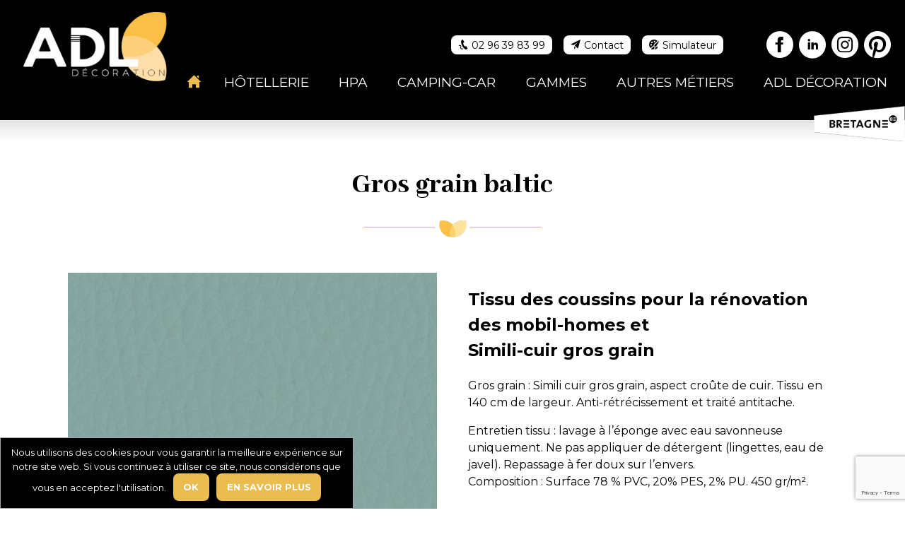

--- FILE ---
content_type: text/html; charset=UTF-8
request_url: https://www.adldecoration.com/produit/gros-grain-baltic/
body_size: 10678
content:
<!DOCTYPE html>
<html lang="fr-FR" dir="ltr">
<head>
	<meta charset="UTF-8">
	<meta name="viewport" content="width=device-width, minimum-scale=1.0, initial-scale=1">
	<meta http-equiv="X-UA-Compatible" content="IE=edge" />
	<title>Gros grain baltic | </title>
	<link rel="profile" href="https://gmpg.org/xfn/11" />
	<link rel="pingback" href="https://www.adldecoration.com/xmlrpc.php" />
	<link rel="shortcut icon" href="https://www.adldecoration.com/wp-content/uploads/2019/10/16x16.png" /><link rel="apple-touch-icon" href="https://www.adldecoration.com/wp-content/uploads/2019/10/112x112.png"/>
	<link rel="stylesheet" href="https://www.adldecoration.com/wp-content/themes/exclusive/style.css" media="all" /><meta property="og:url" content="https://www.adldecoration.com/produit/gros-grain-baltic/"><meta property="og:site_name" content="ADL Décoration"><title>ADL Décoration - Gros grain baltic</title><meta property="og:title" content="ADL Décoration - Gros grain baltic"><link rel='dns-prefetch' href='//www.google.com' />
<link rel='dns-prefetch' href='//ajax.googleapis.com' />
<link rel='dns-prefetch' href='//code.jquery.com' />
<link rel='dns-prefetch' href='//cdn.jsdelivr.net' />
<link rel='dns-prefetch' href='//s.w.org' />
<link rel='stylesheet' id='slick-style-css'  href='https://cdn.jsdelivr.net/npm/slick-carousel@1.8.1/slick/slick.css?ver=1.8.1' type='text/css' media='all' />
<link rel='stylesheet' id='wp-block-library-css'  href='https://www.adldecoration.com/wp-includes/css/dist/block-library/style.min.css?ver=5.3.1' type='text/css' media='all' />
<link rel='stylesheet' id='wc-block-style-css'  href='https://www.adldecoration.com/wp-content/plugins/woocommerce/packages/woocommerce-blocks/build/style.css?ver=2.4.5' type='text/css' media='all' />
<link rel='stylesheet' id='contact-form-7-css'  href='https://www.adldecoration.com/wp-content/plugins/contact-form-7/includes/css/styles.css?ver=5.1.6' type='text/css' media='all' />
<link rel='stylesheet' id='cookie-notice-front-css'  href='https://www.adldecoration.com/wp-content/plugins/cookie-notice/css/front.min.css?ver=5.3.1' type='text/css' media='all' />
<link rel='stylesheet' id='avisclients-style-css'  href='https://www.adldecoration.com/wp-content/plugins/fc-avis-client/avisclients-style.css?v=8&#038;ver=all' type='text/css' media='all' />
<link rel='stylesheet' id='fc-fa-all-css'  href='https://www.adldecoration.com/wp-content/plugins/fc-fontawesome%20v2.0/css/all.min.css?ver=21.05.01' type='text/css' media='all' />
<link rel='stylesheet' id='woocommerce-layout-css'  href='https://www.adldecoration.com/wp-content/plugins/woocommerce/assets/css/woocommerce-layout.css?ver=3.8.1' type='text/css' media='all' />
<link rel='stylesheet' id='woocommerce-smallscreen-css'  href='https://www.adldecoration.com/wp-content/plugins/woocommerce/assets/css/woocommerce-smallscreen.css?ver=3.8.1' type='text/css' media='only screen and (max-width: 768px)' />
<link rel='stylesheet' id='woocommerce-general-css'  href='https://www.adldecoration.com/wp-content/plugins/woocommerce/assets/css/woocommerce.css?ver=3.8.1' type='text/css' media='all' />
<style id='woocommerce-inline-inline-css' type='text/css'>
.woocommerce form .form-row .required { visibility: visible; }
</style>
<script type='text/javascript' src='https://ajax.googleapis.com/ajax/libs/jquery/1.11.3/jquery.min.js?ver=1.11.3'></script>
<script type='text/javascript'>
/* <![CDATA[ */
var cnArgs = {"ajaxurl":"https:\/\/www.adldecoration.com\/wp-admin\/admin-ajax.php","hideEffect":"fade","onScroll":"no","onScrollOffset":"100","cookieName":"cookie_notice_accepted","cookieValue":"true","cookieTime":"86400","cookiePath":"\/","cookieDomain":"","redirection":"","cache":"1","refuse":"no","revoke_cookies":"0","revoke_cookies_opt":"automatic","secure":"1"};
/* ]]> */
</script>
<script type='text/javascript' src='https://www.adldecoration.com/wp-content/plugins/cookie-notice/js/front.min.js?ver=1.2.48'></script>
<link rel='https://api.w.org/' href='https://www.adldecoration.com/wp-json/' />
<link rel="canonical" href="https://www.adldecoration.com/produit/gros-grain-baltic/" />
<link rel="alternate" type="application/json+oembed" href="https://www.adldecoration.com/wp-json/oembed/1.0/embed?url=https%3A%2F%2Fwww.adldecoration.com%2Fproduit%2Fgros-grain-baltic%2F" />
<link rel="alternate" type="text/xml+oembed" href="https://www.adldecoration.com/wp-json/oembed/1.0/embed?url=https%3A%2F%2Fwww.adldecoration.com%2Fproduit%2Fgros-grain-baltic%2F&#038;format=xml" />
	<noscript><style>.woocommerce-product-gallery{ opacity: 1 !important; }</style></noscript>
			<style type="text/css" id="wp-custom-css">
			.h3-custom {border-bottom:none !important;
color:#ebbd50;}

.wp-block-image a:not(.no_style)[target="_blank"]
{background-color:transparent;	
}

.slick-track {
    height: 200px;
	font-size:0.9em;
}

.wp-block-image a:not(.no_style)[target="_blank"]:after {
display:none;
}

.alert {
	color:#bd0e0e !important ;
	border:2px solid #bd0e0e !important;
}		</style>
		<noscript><style id="rocket-lazyload-nojs-css">.rll-youtube-player, [data-lazy-src]{display:none !important;}</style></noscript><!-- Google Tag Manager -->
<script async src="https://www.googletagmanager.com/gtag/js?id=G-V16NLVR0QN"></script> <script> window.dataLayer = window.dataLayer || []; function gtag(){dataLayer.push(arguments);} gtag('js', new Date()); gtag('config', 'G-V16NLVR0QN'); </script>
<!-- End Google Tag Manager -->	<link rel="stylesheet" href="https://fonts.googleapis.com/css?family=Montserrat:300,300i,400,400i,700,700i|Abhaya+Libre:800,800i" type="text/css" />
	<link rel="stylesheet" type='text/css' href="https://www.adldecoration.com/wp-content/themes/exclusive/css/modifs.css?v=23.03.28" media="all" />

	<script src="https://kit.fontawesome.com/7d4e4322b8.js" crossorigin="anonymous"></script>
</head>

<body id="body" class="product-template-default single single-product postid-4523 site no-touch fr theme-exclusive cookies-not-set woocommerce woocommerce-page woocommerce-no-js page_not_home" itemscope itemtype="https://schema.org/" role="document">
	<!-- Google Tag Manager (noscript) -->
<noscript><iframe src="https://www.googletagmanager.com/ns.html?id=GTM-KNWQWG"
height="0" width="0" style="display:none;visibility:hidden"></iframe></noscript>
<!-- End Google Tag Manager (noscript) -->	<div class="diaporama-area" id="diaporama-area">
		<header id="site-header" class="site-header" itemscope itemtype="https://schema.org/WPHeader" role="banner">
<div class="Hlogo" id="Hlogo"><a href="https://www.adldecoration.com" itemprop="url" title="ADL Décoration, retour à  l'accueil" class="logo-container"><img width="300" height="151" src="data:image/svg+xml,%3Csvg%20xmlns='http://www.w3.org/2000/svg'%20viewBox='0%200%20300%20151'%3E%3C/svg%3E" class="attachment-full size-full" alt="Adl Décoration : conception textile pour hôtel, hôtellerie de plein air, véhicule de loisirs" itemprop="image" data-lazy-srcset="https://www.adldecoration.com/wp-content/uploads/2023/10/logo-blanc-300px2.png 300w, https://www.adldecoration.com/wp-content/uploads/2023/10/logo-blanc-300px2-181x91.png 181w" data-lazy-sizes="(max-width: 300px) 100vw, 300px" data-lazy-src="https://www.adldecoration.com/wp-content/uploads/2023/10/logo-blanc-300px2.png" /><noscript><img width="300" height="151" src="https://www.adldecoration.com/wp-content/uploads/2023/10/logo-blanc-300px2.png" class="attachment-full size-full" alt="Adl Décoration : conception textile pour hôtel, hôtellerie de plein air, véhicule de loisirs" itemprop="image" srcset="https://www.adldecoration.com/wp-content/uploads/2023/10/logo-blanc-300px2.png 300w, https://www.adldecoration.com/wp-content/uploads/2023/10/logo-blanc-300px2-181x91.png 181w" sizes="(max-width: 300px) 100vw, 300px" /></noscript></a></div>			<div class="Htop">
				<ul id="menu-top" class="menu_top"><li class="menu-item"><a class="Mtel lien-item-menu" href="tel:0033296398399" title="téléphoner au :0033296398399"><span class="-str">02 96 39 83 99</span></a></li><li id="menu-item-3226" class="Mcontact menu-item menu-item-type-post_type menu-item-object-page"><a href="https://www.adldecoration.com/contact/" class="lien-item-menu" itemprop="url"><span itemprop="name">Contact</span></a></li><li id="menu-item-7110" class="Msimulateur menu-item menu-item-type-post_type menu-item-object-page"><a href="https://www.adldecoration.com/simulateur/" class="lien-item-menu" itemprop="url"><span itemprop="name">Simulateur</span></a></li></ul><div id="reseaux_sociaux_header" class="reseaux_sociaux header"><ul><li><a id="0-header" class="rs-facebook" href="https://www.facebook.com/ADL-D%C3%A9coration-177568416021333/" target="_blank" title="nouvelle fenêtre Facebook"><span class="icon-facebook icon" aria-hidden="true"></span><span class="-str">Facebook</span></a></li><li><a id="1-header" class="rs-linkedin" href="https://www.linkedin.com/company/adl-d%C3%A9coration" target="_blank" title="nouvelle fenêtre Linkedin"><span class="icon-linkedin icon" aria-hidden="true"></span><span class="-str">Linkedin</span></a></li><li><a id="2-header" class="rs-instagram" href="https://www.instagram.com/adldecoration/" target="_blank" title="nouvelle fenêtre Instagram"><span class="icon-instagram icon" aria-hidden="true"></span><span class="-str">Instagram</span></a></li><li><a id="3-header" class="rs-pinterest" href="https://www.pinterest.fr/adldecoration" target="_blank" title="nouvelle fenêtre Pinterest"><span class="icon-pinterest icon" aria-hidden="true"></span><span class="-str">Pinterest</span></a></li></ul></div>			</div>
			<nav id="site-navigation" class="site-navigation" role="navigation" aria-label="menu principal" itemscope itemtype="https://schema.org/SiteNavigationElement">
				<a class="accessibilite__hide" href="#site-main" title="Aller au contenu">Aller au contenu</a>

				<div class="nav-container" id="nav-container">
				<ul id="menu-menu-general" class="menu_general"><li id="menu-item-3229" class="Mhome menu-item menu-item-type-post_type menu-item-object-page menu-item-home"><a href="https://www.adldecoration.com/" class="lien-item-menu" itemprop="url"><span itemprop="name">Accueil</span></a></li><li id="menu-item-3285" class="has_submenu Mhotel menu-item menu-item-type-post_type menu-item-object-page menu-item-has-children"><a href="https://www.adldecoration.com/hotellerie/" class="lien-item-menu" itemprop="url"><span itemprop="name">Hôtellerie</span></a>
<ul class="sub-menu">
	<li id="menu-item-3442" class="menu-item menu-item-type-custom menu-item-object-custom"><a href="/hotellerie/#sur-mesure" class="lien-item-menu" itemprop="url"><span itemprop="name">Accompagnement sur-mesure</span></a></li>	<li id="menu-item-3342" class="menu-item menu-item-type-custom menu-item-object-custom"><a href="/hotellerie/#habillage" class="lien-item-menu" itemprop="url"><span itemprop="name">Habillage de fenêtre</span></a></li>	<li id="menu-item-3343" class="menu-item menu-item-type-custom menu-item-object-custom"><a href="/hotellerie/#deco-lit" class="lien-item-menu" itemprop="url"><span itemprop="name">Décoration du lit</span></a></li>	<li id="menu-item-3344" class="menu-item menu-item-type-custom menu-item-object-custom"><a href="/hotellerie/#commune" class="lien-item-menu" itemprop="url"><span itemprop="name">Parties communes</span></a></li>	<li id="menu-item-4460" class="menu-item menu-item-type-custom menu-item-object-custom"><a href="/hotellerie/#table" class="lien-item-menu" itemprop="url"><span itemprop="name">Décoration des tables</span></a></li>	<li id="menu-item-3345" class="menu-item menu-item-type-custom menu-item-object-custom"><a href="/hotellerie/#realisations" class="lien-item-menu" itemprop="url"><span itemprop="name">Nos réalisations</span></a></li>	<li id="menu-item-5226" class="menu-item menu-item-type-custom menu-item-object-custom"><a href="/gammes/#Gam-115" class="lien-item-menu" itemprop="url"><span itemprop="name">Gammes</span></a></li></ul>
</li><li id="menu-item-3286" class="has_submenu Mhpa menu-item menu-item-type-post_type menu-item-object-page menu-item-has-children"><a href="https://www.adldecoration.com/hotellerie-de-plein-air/" class="lien-item-menu" itemprop="url"><span itemprop="name">HPA</span></a>
<ul class="sub-menu">
	<li id="menu-item-4698" class="menu-item menu-item-type-custom menu-item-object-custom"><a href="/hotellerie-de-plein-air/#sur-mesure" class="lien-item-menu" itemprop="url"><span itemprop="name">Accompagnement sur-mesure</span></a></li>	<li id="menu-item-4681" class="menu-item menu-item-type-post_type menu-item-object-page"><a href="https://www.adldecoration.com/gammes/" class="lien-item-menu" itemprop="url"><span itemprop="name">Gammes</span></a></li>	<li id="menu-item-7663" class="menu-item menu-item-type-custom menu-item-object-custom"><a href="https://www.adldecoration.com/wp-content/uploads/2024/10/cat25-02-numerique.pdf" class="lien-item-menu" itemprop="url"><span itemprop="name">Catalogue</span></a></li></ul>
</li><li id="menu-item-3287" class="has_submenu Mccar menu-item menu-item-type-post_type menu-item-object-page menu-item-has-children"><a href="https://www.adldecoration.com/camping-car/" class="lien-item-menu" itemprop="url"><span itemprop="name">Camping-car</span></a>
<ul class="sub-menu">
	<li id="menu-item-3346" class="menu-item menu-item-type-custom menu-item-object-custom"><a href="/camping-car/#constructeurs" class="lien-item-menu" itemprop="url"><span itemprop="name">Constructeurs</span></a></li>	<li id="menu-item-5227" class="menu-item menu-item-type-custom menu-item-object-custom"><a href="/gammes/#Gam-89" class="lien-item-menu" itemprop="url"><span itemprop="name">Gammes</span></a></li></ul>
</li><li id="menu-item-4394" class="has_submenu Mmain menu-item menu-item-type-post_type menu-item-object-page menu-item-has-children"><a href="https://www.adldecoration.com/gammes/" class="lien-item-menu" itemprop="url"><span itemprop="name">Gammes</span></a>
<ul class="sub-menu">
	<li id="menu-item-4514" class="menu-item menu-item-type-post_type menu-item-object-page"><a href="https://www.adldecoration.com/gammes/" class="lien-item-menu" itemprop="url"><span itemprop="name">Gammes</span></a></li>	<li id="menu-item-7662" class="menu-item menu-item-type-custom menu-item-object-custom"><a href="https://www.adldecoration.com/wp-content/uploads/2024/10/cat25-02-numerique.pdf" class="lien-item-menu" itemprop="url"><span itemprop="name">Catalogue</span></a></li></ul>
</li><li id="menu-item-3552" class="has_submenu Mmain menu-item menu-item-type-post_type menu-item-object-page"><a href="https://www.adldecoration.com/autre-metiers/" class="lien-item-menu" itemprop="url"><span itemprop="name">Autres métiers</span></a></li><li id="menu-item-3606" class="has_submenu Mlight menu-item menu-item-type-post_type menu-item-object-page menu-item-has-children"><a href="https://www.adldecoration.com/presentation/" class="lien-item-menu" itemprop="url"><span itemprop="name">ADL DÉCORATION</span></a>
<ul class="sub-menu">
	<li id="menu-item-7078" class="menu-item menu-item-type-post_type menu-item-object-page"><a href="https://www.adldecoration.com/presentation/" class="lien-item-menu" itemprop="url"><span itemprop="name">Présentation</span></a></li>	<li id="menu-item-5220" class="menu-item menu-item-type-post_type menu-item-object-post"><a href="https://www.adldecoration.com/les-evenements-adl-decoration/" class="lien-item-menu" itemprop="url"><span itemprop="name">Agendas Salons, foires, expos.</span></a></li>	<li id="menu-item-5288" class="menu-item menu-item-type-post_type menu-item-object-page"><a href="https://www.adldecoration.com/nos-partenaires/" class="lien-item-menu" itemprop="url"><span itemprop="name">Nos partenaires</span></a></li>	<li id="menu-item-9747" class="menu-item menu-item-type-taxonomy menu-item-object-category"><a href="https://www.adldecoration.com/category/conseils/" class="lien-item-menu" itemprop="url"><span itemprop="name">Conseils</span></a></li></ul>
</li><li id="menu-item-3852" class="show_phone menu-item menu-item-type-post_type menu-item-object-page"><a href="https://www.adldecoration.com/contact/" class="lien-item-menu" itemprop="url"><span itemprop="name">Contact</span></a></li></ul>				</div>
			</nav>
		</header>
		<button id="Hmenu_bt" class="Hmenu_bt" type="button" role="button"><span class="-str">Menu</span></button>

	
		<div class="Hsim_link-wrp"><a href="https://www.adldecoration.com/simulateur/" class="Hsim_link">Découvrez<br>le simulateur en ligne<span class="icon icon-palette" aria-hidden="true"></span>
	<img src="data:image/svg+xml,%3Csvg%20xmlns='http://www.w3.org/2000/svg'%20viewBox='0%200%200%200'%3E%3C/svg%3E" alt="simulateur" data-lazy-src="https://modifs.adldecoration.com/wp-content/uploads/2019/10/simulateur-960x406.jpg"><noscript><img src="https://modifs.adldecoration.com/wp-content/uploads/2019/10/simulateur-960x406.jpg" alt="simulateur"></noscript></a></div>
		</div>



	<div class="Hlogos-label">
		<ul class="logosheader no_style"><li class="no_style"><img width="129" height="50" src="data:image/svg+xml,%3Csvg%20xmlns='http://www.w3.org/2000/svg'%20viewBox='0%200%20129%2050'%3E%3C/svg%3E" class="attachment-logos size-logos wp-post-image" alt="Atelier Des Loisirs : Bretagne Drapeau Blanc" data-lazy-src="https://www.adldecoration.com/wp-content/uploads/2019/10/bretagne-drapeau-blanc.png" /><noscript><img width="129" height="50" src="https://www.adldecoration.com/wp-content/uploads/2019/10/bretagne-drapeau-blanc.png" class="attachment-logos size-logos wp-post-image" alt="Atelier Des Loisirs : Bretagne Drapeau Blanc" /></noscript></li></ul>	</div>

	<div id="primary" class="content-area"><main id="main" class="site-main" role="main">
		
			<div class="woocommerce-notices-wrapper"></div><div id="product-4523" class="product type-product post-4523 status-publish first instock product_cat-assises product_cat-gros-grain-assises has-post-thumbnail shipping-taxable product-type-simple">

	<header class="content-header"><h1 class="h1 -titre" itemprop="headline" aria-level="1">Gros grain baltic</h1></header>

<div class="woocommerce-product-gallery woocommerce-product-gallery--with-images woocommerce-product-gallery--columns-4 images" data-columns="4" style="opacity: 0; transition: opacity .25s ease-in-out;">
	<figure class="woocommerce-product-gallery__wrapper">
		<div data-thumb="https://www.adldecoration.com/wp-content/uploads/2021/09/gg-baltic-600x600.jpg" data-thumb-alt="Adl Décoration : Gg Baltic" class="woocommerce-product-gallery__image"><a href="https://www.adldecoration.com/wp-content/uploads/2021/09/gg-baltic.jpg"><img width="600" height="600" src="https://www.adldecoration.com/wp-content/uploads/2021/09/gg-baltic-600x600.jpg" class="wp-post-image" alt="Adl Décoration : Gg Baltic" title="GG-baltic" data-caption="" data-src="https://www.adldecoration.com/wp-content/uploads/2021/09/gg-baltic.jpg" data-large_image="https://www.adldecoration.com/wp-content/uploads/2021/09/gg-baltic.jpg" data-large_image_width="960" data-large_image_height="960" srcset="https://www.adldecoration.com/wp-content/uploads/2021/09/gg-baltic-600x600.jpg 600w, https://www.adldecoration.com/wp-content/uploads/2021/09/gg-baltic-300x300.jpg 300w, https://www.adldecoration.com/wp-content/uploads/2021/09/gg-baltic-200x200.jpg 200w, https://www.adldecoration.com/wp-content/uploads/2021/09/gg-baltic-768x768.jpg 768w, https://www.adldecoration.com/wp-content/uploads/2021/09/gg-baltic-100x100.jpg 100w, https://www.adldecoration.com/wp-content/uploads/2021/09/gg-baltic-91x91.jpg 91w, https://www.adldecoration.com/wp-content/uploads/2021/09/gg-baltic-35x35.jpg 35w, https://www.adldecoration.com/wp-content/uploads/2021/09/gg-baltic.jpg 960w" sizes="(max-width: 600px) 100vw, 600px" /></a></div>	</figure>
</div>

	<div class="summary entry-summary">
		<p class="price"></p>
<div class="woocommerce-product-details__short-description">
	<h2>Tissu des coussins pour la rénovation des mobil-homes et<br />
Simili-cuir gros grain</h2>
<p>Gros grain : Simili cuir gros grain, aspect croûte de cuir. Tissu en 140 cm de largeur. Anti-rétrécissement et traité antitache.</p>
<p>Entretien tissu : lavage à l’éponge avec eau savonneuse uniquement. Ne pas appliquer de détergent (lingettes, eau de javel). Repassage à fer doux sur l’envers.<br />
Composition : Surface 78 % PVC, 20% PES, 2% PU. 450 gr/m².</p>
</div>
<div class="product_meta">

	
	
	
	
	
</div>


<div class="button-wrp">
			<a href="https://www.adldecoration.com/simulateur/" class="-btn _prod">Simulateur</a>
		<a href="javascript:;" data-src="#echantillon" class="-btn _prod" data-fancybox>Demande d'échantillon</a>
		<a href="javascript:;" data-src="#single-devis" class="-btn _devis" data-fancybox>Demande de devis</a>
</div>

<div style="display:none;"><div id="echantillon" class="echantillon"><h3>Demande d'échantillon</h3><div role="form" class="wpcf7" id="wpcf7-f3408-p4523-o1" lang="fr-FR" dir="ltr">
<div class="screen-reader-response"></div>
<form action="/produit/gros-grain-baltic/#wpcf7-f3408-p4523-o1" method="post" class="wpcf7-form" novalidate="novalidate">
<div style="display: none;">
<input type="hidden" name="_wpcf7" value="3408" />
<input type="hidden" name="_wpcf7_version" value="5.1.6" />
<input type="hidden" name="_wpcf7_locale" value="fr_FR" />
<input type="hidden" name="_wpcf7_unit_tag" value="wpcf7-f3408-p4523-o1" />
<input type="hidden" name="_wpcf7_container_post" value="4523" />
<input type="hidden" name="g-recaptcha-response" value="" />
</div>
<p><label> Votre nom (obligatoire)<br />
    <span class="wpcf7-form-control-wrap your-name"><input type="text" name="your-name" value="" size="40" class="wpcf7-form-control wpcf7-text wpcf7-validates-as-required" aria-required="true" aria-invalid="false" /></span> </label></p>
<p><label> Votre adresse de messagerie (obligatoire)<br />
    <span class="wpcf7-form-control-wrap your-email"><input type="email" name="your-email" value="" size="40" class="wpcf7-form-control wpcf7-text wpcf7-email wpcf7-validates-as-required wpcf7-validates-as-email" aria-required="true" aria-invalid="false" /></span> </label></p>
<p><label> Votre adresse postale (obligatoire)<br />
<span class="wpcf7-form-control-wrap Adresse"><input type="text" name="Adresse" value="" size="40" class="wpcf7-form-control wpcf7-text wpcf7-validates-as-required" aria-required="true" aria-invalid="false" /></span></label></p>
<p><label> Votre téléphone (obligatoire)<br />
<span class="wpcf7-form-control-wrap tlphone"><input type="tel" name="tlphone" value="" size="40" class="wpcf7-form-control wpcf7-text wpcf7-tel wpcf7-validates-as-required wpcf7-validates-as-tel" aria-required="true" aria-invalid="false" /></span></label></p>
<p><label> Echantillon<br />
    <span class="wpcf7-form-control-wrap your-subject"><input type="text" name="your-subject" value="" size="40" class="wpcf7-form-control wpcf7-text" id="echantillonl" aria-invalid="false" /></span> </label></p>
<p><label> Votre message<br />
    <span class="wpcf7-form-control-wrap your-message"><textarea name="your-message" cols="40" rows="10" class="wpcf7-form-control wpcf7-textarea" aria-invalid="false"></textarea></span> </label></p>
<div class="RGPD_info">
<p>En renseignant vos informations personnelles, vous acceptez d'être contacté(e) pour la gestion de votre compte/commande, de recevoir nos actualités et des offres promotionnelles, et vous acceptez les termes de notre <a href="/politique-de-confidentialite/">politique de confidentialité.</a></p>
<p>Vous pouvez retirer votre consentement à tout moment directement depuis <a href="/gestion-des-donnees-personnelles/">la gestion de vos données personnelles</a> ou en nous contactant à l’adresse  <a href="mailto:contact@adldecoration.com">contact@adldecoration.com</a></p>
<p><span class="wpcf7-form-control-wrap checkbox-619"><span class="wpcf7-form-control wpcf7-checkbox wpcf7-validates-as-required checkb"><span class="wpcf7-list-item first last"><input type="checkbox" name="checkbox-619[]" value="Accepter les conditions mentionnées ci-dessus et la politique de confidentialité" /><span class="wpcf7-list-item-label">Accepter les conditions mentionnées ci-dessus et la politique de confidentialité</span></span></span></span></p></div>
<p><input type="submit" value="Envoyer" class="wpcf7-form-control wpcf7-submit -btn" /></p>
<div class="wpcf7-response-output wpcf7-display-none"></div></form></div></div></div>

<div style="display:none;"><div id="single-devis" class="single-devis"><h3>Demande de devis</h3><div role="form" class="wpcf7" id="wpcf7-f3409-p4523-o2" lang="fr-FR" dir="ltr">
<div class="screen-reader-response"></div>
<form action="/produit/gros-grain-baltic/#wpcf7-f3409-p4523-o2" method="post" class="wpcf7-form" novalidate="novalidate">
<div style="display: none;">
<input type="hidden" name="_wpcf7" value="3409" />
<input type="hidden" name="_wpcf7_version" value="5.1.6" />
<input type="hidden" name="_wpcf7_locale" value="fr_FR" />
<input type="hidden" name="_wpcf7_unit_tag" value="wpcf7-f3409-p4523-o2" />
<input type="hidden" name="_wpcf7_container_post" value="4523" />
<input type="hidden" name="g-recaptcha-response" value="" />
</div>
<p><strong>Nom et Prénom</strong> (obligatoire)<br />
    <span class="wpcf7-form-control-wrap nom"><input type="text" name="nom" value="" size="40" class="wpcf7-form-control wpcf7-text wpcf7-validates-as-required input" aria-required="true" aria-invalid="false" /></span> </p>
<p>Adresse (obligatoire)<br />
    <span class="wpcf7-form-control-wrap adresse"><input type="text" name="adresse" value="" size="40" class="wpcf7-form-control wpcf7-text wpcf7-validates-as-required input" aria-required="true" aria-invalid="false" /></span> </p>
<p>Code postal / ville (obligatoire)<br />
    <span class="wpcf7-form-control-wrap cp"><input type="text" name="cp" value="" size="20" class="wpcf7-form-control wpcf7-text wpcf7-validates-as-required input input-small" aria-required="true" aria-invalid="false" /></span> <span class="wpcf7-form-control-wrap ville"><input type="text" name="ville" value="" size="40" class="wpcf7-form-control wpcf7-text input input-medium" aria-invalid="false" /></span></p>
<p>Téléphone (obligatoire)<br />
    <span class="wpcf7-form-control-wrap telephone"><input type="tel" name="telephone" value="" size="40" class="wpcf7-form-control wpcf7-text wpcf7-tel wpcf7-validates-as-required wpcf7-validates-as-tel input" aria-required="true" aria-invalid="false" /></span> </p>
<p><strong>Email</strong> (obligatoire)<br />
    <span class="wpcf7-form-control-wrap email"><input type="email" name="email" value="" size="40" class="wpcf7-form-control wpcf7-text wpcf7-email wpcf7-validates-as-required wpcf7-validates-as-email input" aria-required="true" aria-invalid="false" /></span> </p>
<p><strong>Vous êtes</strong> (obligatoire)<br />
    <span class="wpcf7-form-control-wrap checkbox-185"><span class="wpcf7-form-control wpcf7-checkbox wpcf7-validates-as-required wpcf7-exclusive-checkbox"><span class="wpcf7-list-item first"><label><input type="checkbox" name="checkbox-185" value="un particulier" /><span class="wpcf7-list-item-label">un particulier</span></label></span><span class="wpcf7-list-item last"><label><input type="checkbox" name="checkbox-185" value="un professionnel" /><span class="wpcf7-list-item-label">un professionnel</span></label></span></span></span></p>
<p><label> Votre message<br />
    <span class="wpcf7-form-control-wrap your-message"><textarea name="your-message" cols="40" rows="10" class="wpcf7-form-control wpcf7-textarea" aria-invalid="false"></textarea></span> </label></p>
<div class="RGPD_info">
<p>En renseignant vos informations personnelles, vous acceptez d'être contacté(e) pour la gestion de votre compte/commande, de recevoir nos actualités et des offres promotionnelles, et vous acceptez les termes de notre <a href="/politique-de-confidentialite/">politique de confidentialité.</a></p>
<p>Vous pouvez retirer votre consentement à tout moment directement depuis <a href="/gestion-des-donnees-personnelles/">la gestion de vos données personnelles</a> ou en nous contactant à l’adresse  <a href="mailto:contact@adldecoration.com">contact@adldecoration.com</a></p>
<p><span class="wpcf7-form-control-wrap checkbox-619"><span class="wpcf7-form-control wpcf7-checkbox wpcf7-validates-as-required checkb"><span class="wpcf7-list-item first last"><input type="checkbox" name="checkbox-619[]" value="Accepter les conditions mentionnées ci-dessus et la politique de confidentialité" /><span class="wpcf7-list-item-label">Accepter les conditions mentionnées ci-dessus et la politique de confidentialité</span></span></span></span><br />
<span class="wpcf7-form-control-wrap checkbox-620"><span class="wpcf7-form-control wpcf7-checkbox checkb"><span class="wpcf7-list-item first last"><input type="checkbox" name="checkbox-620[]" value="Je refuse de recevoir des offres promotionnelles" /><span class="wpcf7-list-item-label">Je refuse de recevoir des offres promotionnelles</span></span></span></span></p></div>
<p><input type="submit" value="Envoyer" class="wpcf7-form-control wpcf7-submit -btn" /></p>
<div class="wpcf7-response-output wpcf7-display-none"></div></form></div></div></div>
	</div>

	
	<section class="related products">

		<h2>Produits apparentés</h2>
		<ul>
			
				
					<li class="product type-product post-1779 status-publish first instock product_cat-assises product_cat-gros-grain-assises has-post-thumbnail shipping-taxable product-type-simple">
	<a href="https://www.adldecoration.com/produit/gros-grain-framboise/" class="woocommerce-LoopProduct-link woocommerce-loop-product__link"><img width="300" height="300" src="data:image/svg+xml,%3Csvg%20xmlns='http://www.w3.org/2000/svg'%20viewBox='0%200%20300%20300'%3E%3C/svg%3E" class="attachment-woocommerce_thumbnail size-woocommerce_thumbnail" alt="Adl Décoration : Gg Framboise" data-lazy-srcset="https://www.adldecoration.com/wp-content/uploads/2015/08/gg-framboise-300x300.jpg 300w, https://www.adldecoration.com/wp-content/uploads/2015/08/gg-framboise-200x200.jpg 200w, https://www.adldecoration.com/wp-content/uploads/2015/08/gg-framboise-100x100.jpg 100w, https://www.adldecoration.com/wp-content/uploads/2015/08/gg-framboise-91x91.jpg 91w, https://www.adldecoration.com/wp-content/uploads/2015/08/gg-framboise-35x35.jpg 35w, https://www.adldecoration.com/wp-content/uploads/2015/08/gg-framboise.jpg 600w" data-lazy-sizes="(max-width: 300px) 100vw, 300px" data-lazy-src="https://www.adldecoration.com/wp-content/uploads/2015/08/gg-framboise-300x300.jpg" /><noscript><img width="300" height="300" src="https://www.adldecoration.com/wp-content/uploads/2015/08/gg-framboise-300x300.jpg" class="attachment-woocommerce_thumbnail size-woocommerce_thumbnail" alt="Adl Décoration : Gg Framboise" srcset="https://www.adldecoration.com/wp-content/uploads/2015/08/gg-framboise-300x300.jpg 300w, https://www.adldecoration.com/wp-content/uploads/2015/08/gg-framboise-200x200.jpg 200w, https://www.adldecoration.com/wp-content/uploads/2015/08/gg-framboise-100x100.jpg 100w, https://www.adldecoration.com/wp-content/uploads/2015/08/gg-framboise-91x91.jpg 91w, https://www.adldecoration.com/wp-content/uploads/2015/08/gg-framboise-35x35.jpg 35w, https://www.adldecoration.com/wp-content/uploads/2015/08/gg-framboise.jpg 600w" sizes="(max-width: 300px) 100vw, 300px" /></noscript><h2 class="woocommerce-loop-product__title">Gros grain framboise</h2></li>

				
					<li class="product type-product post-1786 status-publish instock product_cat-assises product_cat-gros-grain-assises has-post-thumbnail shipping-taxable product-type-simple">
	<a href="https://www.adldecoration.com/produit/gros-grain-bleu-2/" class="woocommerce-LoopProduct-link woocommerce-loop-product__link"><img width="300" height="300" src="data:image/svg+xml,%3Csvg%20xmlns='http://www.w3.org/2000/svg'%20viewBox='0%200%20300%20300'%3E%3C/svg%3E" class="attachment-woocommerce_thumbnail size-woocommerce_thumbnail" alt="Adl Décoration : Gg Bleu" data-lazy-srcset="https://www.adldecoration.com/wp-content/uploads/2016/09/gg-bleu-300x300.jpg 300w, https://www.adldecoration.com/wp-content/uploads/2016/09/gg-bleu-200x200.jpg 200w, https://www.adldecoration.com/wp-content/uploads/2016/09/gg-bleu-100x100.jpg 100w, https://www.adldecoration.com/wp-content/uploads/2016/09/gg-bleu-91x91.jpg 91w, https://www.adldecoration.com/wp-content/uploads/2016/09/gg-bleu-35x35.jpg 35w, https://www.adldecoration.com/wp-content/uploads/2016/09/gg-bleu.jpg 600w" data-lazy-sizes="(max-width: 300px) 100vw, 300px" data-lazy-src="https://www.adldecoration.com/wp-content/uploads/2016/09/gg-bleu-300x300.jpg" /><noscript><img width="300" height="300" src="https://www.adldecoration.com/wp-content/uploads/2016/09/gg-bleu-300x300.jpg" class="attachment-woocommerce_thumbnail size-woocommerce_thumbnail" alt="Adl Décoration : Gg Bleu" srcset="https://www.adldecoration.com/wp-content/uploads/2016/09/gg-bleu-300x300.jpg 300w, https://www.adldecoration.com/wp-content/uploads/2016/09/gg-bleu-200x200.jpg 200w, https://www.adldecoration.com/wp-content/uploads/2016/09/gg-bleu-100x100.jpg 100w, https://www.adldecoration.com/wp-content/uploads/2016/09/gg-bleu-91x91.jpg 91w, https://www.adldecoration.com/wp-content/uploads/2016/09/gg-bleu-35x35.jpg 35w, https://www.adldecoration.com/wp-content/uploads/2016/09/gg-bleu.jpg 600w" sizes="(max-width: 300px) 100vw, 300px" /></noscript><h2 class="woocommerce-loop-product__title">Gros grain bleu</h2></li>

				
					<li class="product type-product post-1777 status-publish instock product_cat-assises product_cat-gros-grain-assises has-post-thumbnail shipping-taxable product-type-simple">
	<a href="https://www.adldecoration.com/produit/gros-grain-taupe/" class="woocommerce-LoopProduct-link woocommerce-loop-product__link"><img width="300" height="300" src="data:image/svg+xml,%3Csvg%20xmlns='http://www.w3.org/2000/svg'%20viewBox='0%200%20300%20300'%3E%3C/svg%3E" class="attachment-woocommerce_thumbnail size-woocommerce_thumbnail" alt="Adl Décoration : Gg Taupe" data-lazy-srcset="https://www.adldecoration.com/wp-content/uploads/2015/08/gg-taupe-300x300.jpg 300w, https://www.adldecoration.com/wp-content/uploads/2015/08/gg-taupe-200x200.jpg 200w, https://www.adldecoration.com/wp-content/uploads/2015/08/gg-taupe-100x100.jpg 100w, https://www.adldecoration.com/wp-content/uploads/2015/08/gg-taupe-91x91.jpg 91w, https://www.adldecoration.com/wp-content/uploads/2015/08/gg-taupe-35x35.jpg 35w, https://www.adldecoration.com/wp-content/uploads/2015/08/gg-taupe.jpg 600w" data-lazy-sizes="(max-width: 300px) 100vw, 300px" data-lazy-src="https://www.adldecoration.com/wp-content/uploads/2015/08/gg-taupe-300x300.jpg" /><noscript><img width="300" height="300" src="https://www.adldecoration.com/wp-content/uploads/2015/08/gg-taupe-300x300.jpg" class="attachment-woocommerce_thumbnail size-woocommerce_thumbnail" alt="Adl Décoration : Gg Taupe" srcset="https://www.adldecoration.com/wp-content/uploads/2015/08/gg-taupe-300x300.jpg 300w, https://www.adldecoration.com/wp-content/uploads/2015/08/gg-taupe-200x200.jpg 200w, https://www.adldecoration.com/wp-content/uploads/2015/08/gg-taupe-100x100.jpg 100w, https://www.adldecoration.com/wp-content/uploads/2015/08/gg-taupe-91x91.jpg 91w, https://www.adldecoration.com/wp-content/uploads/2015/08/gg-taupe-35x35.jpg 35w, https://www.adldecoration.com/wp-content/uploads/2015/08/gg-taupe.jpg 600w" sizes="(max-width: 300px) 100vw, 300px" /></noscript><h2 class="woocommerce-loop-product__title">Gros grain taupe</h2></li>

				
					<li class="product type-product post-4565 status-publish instock product_cat-assises product_cat-micro-fibre-assises has-post-thumbnail shipping-taxable product-type-simple">
	<a href="https://www.adldecoration.com/produit/habana-graphite-2/" class="woocommerce-LoopProduct-link woocommerce-loop-product__link"><img width="300" height="300" src="data:image/svg+xml,%3Csvg%20xmlns='http://www.w3.org/2000/svg'%20viewBox='0%200%20300%20300'%3E%3C/svg%3E" class="attachment-woocommerce_thumbnail size-woocommerce_thumbnail" alt="Adl Décoration : Habana Graphite" data-lazy-srcset="https://www.adldecoration.com/wp-content/uploads/2022/04/habana-graphite2-300x300.jpg 300w, https://www.adldecoration.com/wp-content/uploads/2022/04/habana-graphite2-200x200.jpg 200w, https://www.adldecoration.com/wp-content/uploads/2022/04/habana-graphite2-600x600.jpg 600w, https://www.adldecoration.com/wp-content/uploads/2022/04/habana-graphite2-100x100.jpg 100w, https://www.adldecoration.com/wp-content/uploads/2022/04/habana-graphite2-91x91.jpg 91w, https://www.adldecoration.com/wp-content/uploads/2022/04/habana-graphite2-35x35.jpg 35w, https://www.adldecoration.com/wp-content/uploads/2022/04/habana-graphite2.jpg 658w" data-lazy-sizes="(max-width: 300px) 100vw, 300px" data-lazy-src="https://www.adldecoration.com/wp-content/uploads/2022/04/habana-graphite2-300x300.jpg" /><noscript><img width="300" height="300" src="https://www.adldecoration.com/wp-content/uploads/2022/04/habana-graphite2-300x300.jpg" class="attachment-woocommerce_thumbnail size-woocommerce_thumbnail" alt="Adl Décoration : Habana Graphite" srcset="https://www.adldecoration.com/wp-content/uploads/2022/04/habana-graphite2-300x300.jpg 300w, https://www.adldecoration.com/wp-content/uploads/2022/04/habana-graphite2-200x200.jpg 200w, https://www.adldecoration.com/wp-content/uploads/2022/04/habana-graphite2-600x600.jpg 600w, https://www.adldecoration.com/wp-content/uploads/2022/04/habana-graphite2-100x100.jpg 100w, https://www.adldecoration.com/wp-content/uploads/2022/04/habana-graphite2-91x91.jpg 91w, https://www.adldecoration.com/wp-content/uploads/2022/04/habana-graphite2-35x35.jpg 35w, https://www.adldecoration.com/wp-content/uploads/2022/04/habana-graphite2.jpg 658w" sizes="(max-width: 300px) 100vw, 300px" /></noscript><h2 class="woocommerce-loop-product__title">Habana Graphite</h2></li>

				
					<li class="product type-product post-4130 status-publish last instock product_cat-assises product_cat-gros-grain-assises has-post-thumbnail shipping-taxable product-type-simple">
	<a href="https://www.adldecoration.com/produit/gros-grain-silver-grey/" class="woocommerce-LoopProduct-link woocommerce-loop-product__link"><img width="300" height="300" src="data:image/svg+xml,%3Csvg%20xmlns='http://www.w3.org/2000/svg'%20viewBox='0%200%20300%20300'%3E%3C/svg%3E" class="attachment-woocommerce_thumbnail size-woocommerce_thumbnail" alt="Adl Décoration : Light Grey" data-lazy-srcset="https://www.adldecoration.com/wp-content/uploads/2020/09/light-grey-300x300.jpg 300w, https://www.adldecoration.com/wp-content/uploads/2020/09/light-grey-200x200.jpg 200w, https://www.adldecoration.com/wp-content/uploads/2020/09/light-grey-100x100.jpg 100w, https://www.adldecoration.com/wp-content/uploads/2020/09/light-grey-91x91.jpg 91w, https://www.adldecoration.com/wp-content/uploads/2020/09/light-grey-35x35.jpg 35w, https://www.adldecoration.com/wp-content/uploads/2020/09/light-grey.jpg 600w" data-lazy-sizes="(max-width: 300px) 100vw, 300px" data-lazy-src="https://www.adldecoration.com/wp-content/uploads/2020/09/light-grey-300x300.jpg" /><noscript><img width="300" height="300" src="https://www.adldecoration.com/wp-content/uploads/2020/09/light-grey-300x300.jpg" class="attachment-woocommerce_thumbnail size-woocommerce_thumbnail" alt="Adl Décoration : Light Grey" srcset="https://www.adldecoration.com/wp-content/uploads/2020/09/light-grey-300x300.jpg 300w, https://www.adldecoration.com/wp-content/uploads/2020/09/light-grey-200x200.jpg 200w, https://www.adldecoration.com/wp-content/uploads/2020/09/light-grey-100x100.jpg 100w, https://www.adldecoration.com/wp-content/uploads/2020/09/light-grey-91x91.jpg 91w, https://www.adldecoration.com/wp-content/uploads/2020/09/light-grey-35x35.jpg 35w, https://www.adldecoration.com/wp-content/uploads/2020/09/light-grey.jpg 600w" sizes="(max-width: 300px) 100vw, 300px" /></noscript><h2 class="woocommerce-loop-product__title">Gros grain light grey</h2></li>

				
					</ul>
	</section>

</div>

		
	</main></div>
	
	<div class="pre_footer">
		<div class="layout">
			
			<div itemscope itemtype="https://schema.org/LocalBusiness" class="Fadresse vcard">
				<div class="Flogo ad_bloc">
					<a itemprop="url" href="https://www.adldecoration.com" class="url"><span itemprop="na me" class="name_business fn accessibilite__hide">ADL Décoration</span></a><meta itemprop="logo" content="https://www.adldecoration.com/wp-content/uploads/2023/10/logo-blanc-300px2.png" /><img width="300" height="151" src="data:image/svg+xml,%3Csvg%20xmlns='http://www.w3.org/2000/svg'%20viewBox='0%200%20300%20151'%3E%3C/svg%3E" class="attachment-full size-full" alt="Adl Décoration : conception textile pour hôtel, hôtellerie de plein air, véhicule de loisirs" itemprop="image" data-lazy-srcset="https://www.adldecoration.com/wp-content/uploads/2023/10/logo-blanc-300px2.png 300w, https://www.adldecoration.com/wp-content/uploads/2023/10/logo-blanc-300px2-181x91.png 181w" data-lazy-sizes="(max-width: 300px) 100vw, 300px" data-lazy-src="https://www.adldecoration.com/wp-content/uploads/2023/10/logo-blanc-300px2.png" /><noscript><img width="300" height="151" src="https://www.adldecoration.com/wp-content/uploads/2023/10/logo-blanc-300px2.png" class="attachment-full size-full" alt="Adl Décoration : conception textile pour hôtel, hôtellerie de plein air, véhicule de loisirs" itemprop="image" srcset="https://www.adldecoration.com/wp-content/uploads/2023/10/logo-blanc-300px2.png 300w, https://www.adldecoration.com/wp-content/uploads/2023/10/logo-blanc-300px2-181x91.png 181w" sizes="(max-width: 300px) 100vw, 300px" /></noscript></div>
				<div itemprop="address" itemscope itemtype="https://schema.org/PostalAddress" class="adr">
					<span class="icon icon-adresse" aria-hidden="true"></span>
					<div class="bloc"><span itemprop="streetAddress">15 boulevard de Preval - ZI de Quévert</span></div>
					<div class="bloc">
						<span itemprop="postalCode" class="postal-code">22100</span>
						<span itemprop="addressLocality" class="locality">QUEVERT</span>
					</div>
					<div class="bloc"><span itemprop="addressRegion" class="region">Côtes-d'Armor | Bretagne</span></div><div class="bloc"><span class="contact-tel"><b>T : </b><a class="tel" href="tel:0033296398399" itemprop="telephone" title="téléphoner au :0033296398399">02 96 39 83 99</a></span></div><div class="bloc"><span class="contact-fax" itemprop="faxNumber"><b>F : </b>02 96 396 359</span></div><div class="bloc"><a class="contact-email email" itemprop="email" href="mailto:&#99;&#111;ntac&#116;&#64;&#97;&#100;l&#100;ec&#111;&#114;ati&#111;n&#46;c&#111;&#109;">&#99;&#111;n&#116;&#97;ct&#64;&#97;dl&#100;ecorat&#105;&#111;&#110;&#46;c&#111;&#109;</a></div></div></div>			<div id="reseaux_sociaux_footer" class="reseaux_sociaux footer"><ul><li><a id="0-footer" class="rs-facebook" href="https://www.facebook.com/ADL-D%C3%A9coration-177568416021333/" target="_blank" title="nouvelle fenêtre Facebook"><span class="icon-facebook icon" aria-hidden="true"></span><span class="-str">Facebook</span></a></li><li><a id="1-footer" class="rs-linkedin" href="https://www.linkedin.com/company/adl-d%C3%A9coration" target="_blank" title="nouvelle fenêtre Linkedin"><span class="icon-linkedin icon" aria-hidden="true"></span><span class="-str">Linkedin</span></a></li><li><a id="2-footer" class="rs-instagram" href="https://www.instagram.com/adldecoration/" target="_blank" title="nouvelle fenêtre Instagram"><span class="icon-instagram icon" aria-hidden="true"></span><span class="-str">Instagram</span></a></li><li><a id="3-footer" class="rs-pinterest" href="https://www.pinterest.fr/adldecoration" target="_blank" title="nouvelle fenêtre Pinterest"><span class="icon-pinterest icon" aria-hidden="true"></span><span class="-str">Pinterest</span></a></li></ul></div>			<div class="Flogos-label">
				<ul class="logosfooter no_style"><li class="no_style"><img width="94" height="55" src="data:image/svg+xml,%3Csvg%20xmlns='http://www.w3.org/2000/svg'%20viewBox='0%200%2094%2055'%3E%3C/svg%3E" class="attachment-logos size-logos wp-post-image" alt="Atelier Des Loisirs : Made In Dinan" data-lazy-src="https://www.adldecoration.com/wp-content/uploads/2019/10/made-in-dinan.gif" /><noscript><img width="94" height="55" src="https://www.adldecoration.com/wp-content/uploads/2019/10/made-in-dinan.gif" class="attachment-logos size-logos wp-post-image" alt="Atelier Des Loisirs : Made In Dinan" /></noscript></li><li class="no_style"><img width="110" height="83" src="data:image/svg+xml,%3Csvg%20xmlns='http://www.w3.org/2000/svg'%20viewBox='0%200%20110%2083'%3E%3C/svg%3E" class="attachment-logos size-logos wp-post-image" alt="Adl Décoration : Lauréat Bretagne Entreprendre" data-lazy-src="https://www.adldecoration.com/wp-content/uploads/2021/10/laureat-bretagne-entreprendre-site.png" /><noscript><img width="110" height="83" src="https://www.adldecoration.com/wp-content/uploads/2021/10/laureat-bretagne-entreprendre-site.png" class="attachment-logos size-logos wp-post-image" alt="Adl Décoration : Lauréat Bretagne Entreprendre" /></noscript></li></ul>							</div>
		</div>
	</div>

	<div class="go_to_body" id="go_to_body" title="aller en haut"><a class="icon-top icon" id="go_to_top" href="#body" aria-hidden="true"></a><span class="accessibilite__hide">aller en haut de la page</span>
	</div>
	
	<div id="site-footer" class="site-footer layout">
		<div class="footer-area">
			<footer class="site-info" role="contentinfo" itemscope itemtype="https://schema.org/WPFooter">
				©Copyright <span itemprop="copyrightYear">2019 - 2026</span> ADL Décoration | 
				Tous droits réservés - Reproduction interdite | 
				Réalisation : <a href="https://www.francecom.fr/" target="_blank">Francecom, Agence digitale</a>
			</footer>
			<ul id="menu-mentions" class="menu_mention"><li id="menu-item-4374" class="menu-item menu-item-type-post_type menu-item-object-page"><a href="https://www.adldecoration.com/contact/" class="lien-item-menu" itemprop="url"><span itemprop="name">Contact</span></a></li><li id="menu-item-4376" class="menu-item menu-item-type-post_type menu-item-object-page"><a href="https://www.adldecoration.com/conditions-generales-de-vente/" class="lien-item-menu" itemprop="url"><span itemprop="name">Conditions Générales de Vente</span></a></li><li id="menu-item-4379" class="menu-item menu-item-type-post_type menu-item-object-page"><a href="https://www.adldecoration.com/mentions-legales/" class="lien-item-menu" itemprop="url"><span itemprop="name">Mentions légales</span></a></li><li id="menu-item-4377" class="menu-item menu-item-type-post_type menu-item-object-page"><a href="https://www.adldecoration.com/gestion-des-donnees-personnelles/" class="lien-item-menu" itemprop="url"><span itemprop="name">RGPD &#8211; données</span></a></li><li id="menu-item-4378" class="menu-item menu-item-type-post_type menu-item-object-page"><a href="https://www.adldecoration.com/cookies/" class="lien-item-menu" itemprop="url"><span itemprop="name">RGPD &#8211; cookies</span></a></li><li id="menu-item-4380" class="menu-item menu-item-type-post_type menu-item-object-page"><a href="https://www.adldecoration.com/politique-de-confidentialite/" class="lien-item-menu" itemprop="url"><span itemprop="name">RGPD &#8211; confidentialité</span></a></li></ul>		</div>
	</div>
		<script type="text/javascript">
		var c = document.body.className;
		c = c.replace(/woocommerce-no-js/, 'woocommerce-js');
		document.body.className = c;
	</script>
	<script type='text/javascript'>
/* <![CDATA[ */
var wpcf7 = {"apiSettings":{"root":"https:\/\/www.adldecoration.com\/wp-json\/contact-form-7\/v1","namespace":"contact-form-7\/v1"},"cached":"1"};
/* ]]> */
</script>
<script type='text/javascript' src='https://www.adldecoration.com/wp-content/plugins/contact-form-7/includes/js/scripts.js?ver=5.1.6'></script>
<script type='text/javascript'>
/* <![CDATA[ */
var wc_single_product_params = {"i18n_required_rating_text":"Veuillez s\u00e9lectionner une note","review_rating_required":"yes","flexslider":{"rtl":false,"animation":"slide","smoothHeight":true,"directionNav":false,"controlNav":"thumbnails","slideshow":false,"animationSpeed":500,"animationLoop":false,"allowOneSlide":false},"zoom_enabled":"","zoom_options":[],"photoswipe_enabled":"","photoswipe_options":{"shareEl":false,"closeOnScroll":false,"history":false,"hideAnimationDuration":0,"showAnimationDuration":0},"flexslider_enabled":""};
/* ]]> */
</script>
<script type='text/javascript' src='https://www.adldecoration.com/wp-content/plugins/woocommerce/assets/js/frontend/single-product.min.js?ver=3.8.1'></script>
<script type='text/javascript' src='https://www.adldecoration.com/wp-content/plugins/woocommerce/assets/js/jquery-blockui/jquery.blockUI.min.js?ver=2.70'></script>
<script type='text/javascript' src='https://www.adldecoration.com/wp-content/plugins/woocommerce/assets/js/js-cookie/js.cookie.min.js?ver=2.1.4'></script>
<script type='text/javascript'>
/* <![CDATA[ */
var woocommerce_params = {"ajax_url":"\/wp-admin\/admin-ajax.php","wc_ajax_url":"\/?wc-ajax=%%endpoint%%"};
/* ]]> */
</script>
<script type='text/javascript' src='https://www.adldecoration.com/wp-content/plugins/woocommerce/assets/js/frontend/woocommerce.min.js?ver=3.8.1'></script>
<script type='text/javascript'>
/* <![CDATA[ */
var wc_cart_fragments_params = {"ajax_url":"\/wp-admin\/admin-ajax.php","wc_ajax_url":"\/?wc-ajax=%%endpoint%%","cart_hash_key":"wc_cart_hash_5259528345d79a67889512216a6c6545","fragment_name":"wc_fragments_5259528345d79a67889512216a6c6545","request_timeout":"5000"};
/* ]]> */
</script>
<script type='text/javascript' src='https://www.adldecoration.com/wp-content/plugins/woocommerce/assets/js/frontend/cart-fragments.min.js?ver=3.8.1'></script>
<script type='text/javascript' src='https://www.google.com/recaptcha/api.js?render=6Lc5npAUAAAAAHPjjG0lNjX3m3CPOpg4IQvjR8Xz&#038;ver=3.0'></script>
<script type='text/javascript' src='https://www.adldecoration.com/wp-content/themes/exclusive/js/modernizr-3.5.js?ver=3.5'></script>
<script type='text/javascript' src='https://www.adldecoration.com/wp-content/themes/exclusive/js/jquery.cycle2.min.js?ver=2.1.6'></script>
<script type='text/javascript' src='https://www.adldecoration.com/wp-content/themes/exclusive/js/jquery.cycle2.options.min.js?ver=1.0'></script>
<script type='text/javascript' src='//code.jquery.com/ui/1.10.4/jquery-ui.js?ver=1.10.4'></script>
<script type='text/javascript'>
/* <![CDATA[ */
var simulateur = {"image":"<img width=\"300\" height=\"197\" src=\"https:\/\/www.adldecoration.com\/wp-content\/uploads\/2021\/11\/fond-simulateur-300x197.png\" class=\"coupdecoeur_result\" alt=\"Adl D\u00e9coration : Fond Simulateur\" srcset=\"https:\/\/www.adldecoration.com\/wp-content\/uploads\/2021\/11\/fond-simulateur-300x197.png 300w, https:\/\/www.adldecoration.com\/wp-content\/uploads\/2021\/11\/fond-simulateur-768x504.png 768w, https:\/\/www.adldecoration.com\/wp-content\/uploads\/2021\/11\/fond-simulateur-600x394.png 600w, https:\/\/www.adldecoration.com\/wp-content\/uploads\/2021\/11\/fond-simulateur-139x91.png 139w, https:\/\/www.adldecoration.com\/wp-content\/uploads\/2021\/11\/fond-simulateur.png 960w\" sizes=\"(max-width: 300px) 100vw, 300px\" \/>"};
/* ]]> */
</script>
<script type='text/javascript' src='https://www.adldecoration.com/wp-content/themes/exclusive/js/jquery.fancybox.min.js?ver=2.1.5'></script>
<script type='text/javascript' src='https://www.adldecoration.com/wp-content/themes/exclusive/js/fcx-scripts.js?ver=3.56'></script>
<script type='text/javascript' src='https://cdn.jsdelivr.net/npm/slick-carousel@1.8.1/slick/slick.min.js?ver=5.15.2'></script>
<script type='text/javascript' src='https://www.adldecoration.com/wp-includes/js/wp-embed.min.js?ver=5.3.1'></script>
<script type="text/javascript">
( function( grecaptcha, sitekey, actions ) {

	var wpcf7recaptcha = {

		execute: function( action ) {
			grecaptcha.execute(
				sitekey,
				{ action: action }
			).then( function( token ) {
				var forms = document.getElementsByTagName( 'form' );

				for ( var i = 0; i < forms.length; i++ ) {
					var fields = forms[ i ].getElementsByTagName( 'input' );

					for ( var j = 0; j < fields.length; j++ ) {
						var field = fields[ j ];

						if ( 'g-recaptcha-response' === field.getAttribute( 'name' ) ) {
							field.setAttribute( 'value', token );
							break;
						}
					}
				}
			} );
		},

		executeOnHomepage: function() {
			wpcf7recaptcha.execute( actions[ 'homepage' ] );
		},

		executeOnContactform: function() {
			wpcf7recaptcha.execute( actions[ 'contactform' ] );
		},

	};

	grecaptcha.ready(
		wpcf7recaptcha.executeOnHomepage
	);

	document.addEventListener( 'change',
		wpcf7recaptcha.executeOnContactform, false
	);

	document.addEventListener( 'wpcf7submit',
		wpcf7recaptcha.executeOnHomepage, false
	);

} )(
	grecaptcha,
	'6Lc5npAUAAAAAHPjjG0lNjX3m3CPOpg4IQvjR8Xz',
	{"homepage":"homepage","contactform":"contactform"}
);
</script>

			<div id="cookie-notice" role="banner" class="cn-bottom" style="color: #fff; background-color: #000000;" aria-label="Cookie Notice"><div class="cookie-notice-container"><span id="cn-notice-text">Nous utilisons des cookies pour vous garantir la meilleure expérience sur notre site web. Si vous continuez à utiliser ce site, nous considérons que vous en acceptez l'utilisation.</span><a href="#" id="cn-accept-cookie" data-cookie-set="accept" class="cn-set-cookie cn-button -btn">Ok</a><a href="/cookies/" target="_blank" id="cn-more-info" class="cn-more-info cn-button -btn">En savoir plus</a>
				</div>
				
			</div><script>window.lazyLoadOptions={elements_selector:"img[data-lazy-src],.rocket-lazyload,iframe[data-lazy-src]",data_src:"lazy-src",data_srcset:"lazy-srcset",data_sizes:"lazy-sizes",class_loading:"lazyloading",class_loaded:"lazyloaded",threshold:300,callback_loaded:function(element){if(element.tagName==="IFRAME"&&element.dataset.rocketLazyload=="fitvidscompatible"){if(element.classList.contains("lazyloaded")){if(typeof window.jQuery!="undefined"){if(jQuery.fn.fitVids){jQuery(element).parent().fitVids()}}}}}};window.addEventListener('LazyLoad::Initialized',function(e){var lazyLoadInstance=e.detail.instance;if(window.MutationObserver){var observer=new MutationObserver(function(mutations){var image_count=0;var iframe_count=0;var rocketlazy_count=0;mutations.forEach(function(mutation){for(i=0;i<mutation.addedNodes.length;i++){if(typeof mutation.addedNodes[i].getElementsByTagName!=='function'){return}
if(typeof mutation.addedNodes[i].getElementsByClassName!=='function'){return}
images=mutation.addedNodes[i].getElementsByTagName('img');is_image=mutation.addedNodes[i].tagName=="IMG";iframes=mutation.addedNodes[i].getElementsByTagName('iframe');is_iframe=mutation.addedNodes[i].tagName=="IFRAME";rocket_lazy=mutation.addedNodes[i].getElementsByClassName('rocket-lazyload');image_count+=images.length;iframe_count+=iframes.length;rocketlazy_count+=rocket_lazy.length;if(is_image){image_count+=1}
if(is_iframe){iframe_count+=1}}});if(image_count>0||iframe_count>0||rocketlazy_count>0){lazyLoadInstance.update()}});var b=document.getElementsByTagName("body")[0];var config={childList:!0,subtree:!0};observer.observe(b,config)}},!1)</script><script data-no-minify="1" async src="https://www.adldecoration.com/wp-content/plugins/wp-rocket/assets/js/lazyload/11.0.6/lazyload.min.js"></script></body>
</html>
<!-- This website is like a Rocket, isn't it? Performance optimized by WP Rocket. Learn more: https://wp-rocket.me -->

--- FILE ---
content_type: text/html; charset=utf-8
request_url: https://www.google.com/recaptcha/api2/anchor?ar=1&k=6Lc5npAUAAAAAHPjjG0lNjX3m3CPOpg4IQvjR8Xz&co=aHR0cHM6Ly93d3cuYWRsZGVjb3JhdGlvbi5jb206NDQz&hl=en&v=PoyoqOPhxBO7pBk68S4YbpHZ&size=invisible&anchor-ms=20000&execute-ms=30000&cb=up6hmtjw3ds1
body_size: 48680
content:
<!DOCTYPE HTML><html dir="ltr" lang="en"><head><meta http-equiv="Content-Type" content="text/html; charset=UTF-8">
<meta http-equiv="X-UA-Compatible" content="IE=edge">
<title>reCAPTCHA</title>
<style type="text/css">
/* cyrillic-ext */
@font-face {
  font-family: 'Roboto';
  font-style: normal;
  font-weight: 400;
  font-stretch: 100%;
  src: url(//fonts.gstatic.com/s/roboto/v48/KFO7CnqEu92Fr1ME7kSn66aGLdTylUAMa3GUBHMdazTgWw.woff2) format('woff2');
  unicode-range: U+0460-052F, U+1C80-1C8A, U+20B4, U+2DE0-2DFF, U+A640-A69F, U+FE2E-FE2F;
}
/* cyrillic */
@font-face {
  font-family: 'Roboto';
  font-style: normal;
  font-weight: 400;
  font-stretch: 100%;
  src: url(//fonts.gstatic.com/s/roboto/v48/KFO7CnqEu92Fr1ME7kSn66aGLdTylUAMa3iUBHMdazTgWw.woff2) format('woff2');
  unicode-range: U+0301, U+0400-045F, U+0490-0491, U+04B0-04B1, U+2116;
}
/* greek-ext */
@font-face {
  font-family: 'Roboto';
  font-style: normal;
  font-weight: 400;
  font-stretch: 100%;
  src: url(//fonts.gstatic.com/s/roboto/v48/KFO7CnqEu92Fr1ME7kSn66aGLdTylUAMa3CUBHMdazTgWw.woff2) format('woff2');
  unicode-range: U+1F00-1FFF;
}
/* greek */
@font-face {
  font-family: 'Roboto';
  font-style: normal;
  font-weight: 400;
  font-stretch: 100%;
  src: url(//fonts.gstatic.com/s/roboto/v48/KFO7CnqEu92Fr1ME7kSn66aGLdTylUAMa3-UBHMdazTgWw.woff2) format('woff2');
  unicode-range: U+0370-0377, U+037A-037F, U+0384-038A, U+038C, U+038E-03A1, U+03A3-03FF;
}
/* math */
@font-face {
  font-family: 'Roboto';
  font-style: normal;
  font-weight: 400;
  font-stretch: 100%;
  src: url(//fonts.gstatic.com/s/roboto/v48/KFO7CnqEu92Fr1ME7kSn66aGLdTylUAMawCUBHMdazTgWw.woff2) format('woff2');
  unicode-range: U+0302-0303, U+0305, U+0307-0308, U+0310, U+0312, U+0315, U+031A, U+0326-0327, U+032C, U+032F-0330, U+0332-0333, U+0338, U+033A, U+0346, U+034D, U+0391-03A1, U+03A3-03A9, U+03B1-03C9, U+03D1, U+03D5-03D6, U+03F0-03F1, U+03F4-03F5, U+2016-2017, U+2034-2038, U+203C, U+2040, U+2043, U+2047, U+2050, U+2057, U+205F, U+2070-2071, U+2074-208E, U+2090-209C, U+20D0-20DC, U+20E1, U+20E5-20EF, U+2100-2112, U+2114-2115, U+2117-2121, U+2123-214F, U+2190, U+2192, U+2194-21AE, U+21B0-21E5, U+21F1-21F2, U+21F4-2211, U+2213-2214, U+2216-22FF, U+2308-230B, U+2310, U+2319, U+231C-2321, U+2336-237A, U+237C, U+2395, U+239B-23B7, U+23D0, U+23DC-23E1, U+2474-2475, U+25AF, U+25B3, U+25B7, U+25BD, U+25C1, U+25CA, U+25CC, U+25FB, U+266D-266F, U+27C0-27FF, U+2900-2AFF, U+2B0E-2B11, U+2B30-2B4C, U+2BFE, U+3030, U+FF5B, U+FF5D, U+1D400-1D7FF, U+1EE00-1EEFF;
}
/* symbols */
@font-face {
  font-family: 'Roboto';
  font-style: normal;
  font-weight: 400;
  font-stretch: 100%;
  src: url(//fonts.gstatic.com/s/roboto/v48/KFO7CnqEu92Fr1ME7kSn66aGLdTylUAMaxKUBHMdazTgWw.woff2) format('woff2');
  unicode-range: U+0001-000C, U+000E-001F, U+007F-009F, U+20DD-20E0, U+20E2-20E4, U+2150-218F, U+2190, U+2192, U+2194-2199, U+21AF, U+21E6-21F0, U+21F3, U+2218-2219, U+2299, U+22C4-22C6, U+2300-243F, U+2440-244A, U+2460-24FF, U+25A0-27BF, U+2800-28FF, U+2921-2922, U+2981, U+29BF, U+29EB, U+2B00-2BFF, U+4DC0-4DFF, U+FFF9-FFFB, U+10140-1018E, U+10190-1019C, U+101A0, U+101D0-101FD, U+102E0-102FB, U+10E60-10E7E, U+1D2C0-1D2D3, U+1D2E0-1D37F, U+1F000-1F0FF, U+1F100-1F1AD, U+1F1E6-1F1FF, U+1F30D-1F30F, U+1F315, U+1F31C, U+1F31E, U+1F320-1F32C, U+1F336, U+1F378, U+1F37D, U+1F382, U+1F393-1F39F, U+1F3A7-1F3A8, U+1F3AC-1F3AF, U+1F3C2, U+1F3C4-1F3C6, U+1F3CA-1F3CE, U+1F3D4-1F3E0, U+1F3ED, U+1F3F1-1F3F3, U+1F3F5-1F3F7, U+1F408, U+1F415, U+1F41F, U+1F426, U+1F43F, U+1F441-1F442, U+1F444, U+1F446-1F449, U+1F44C-1F44E, U+1F453, U+1F46A, U+1F47D, U+1F4A3, U+1F4B0, U+1F4B3, U+1F4B9, U+1F4BB, U+1F4BF, U+1F4C8-1F4CB, U+1F4D6, U+1F4DA, U+1F4DF, U+1F4E3-1F4E6, U+1F4EA-1F4ED, U+1F4F7, U+1F4F9-1F4FB, U+1F4FD-1F4FE, U+1F503, U+1F507-1F50B, U+1F50D, U+1F512-1F513, U+1F53E-1F54A, U+1F54F-1F5FA, U+1F610, U+1F650-1F67F, U+1F687, U+1F68D, U+1F691, U+1F694, U+1F698, U+1F6AD, U+1F6B2, U+1F6B9-1F6BA, U+1F6BC, U+1F6C6-1F6CF, U+1F6D3-1F6D7, U+1F6E0-1F6EA, U+1F6F0-1F6F3, U+1F6F7-1F6FC, U+1F700-1F7FF, U+1F800-1F80B, U+1F810-1F847, U+1F850-1F859, U+1F860-1F887, U+1F890-1F8AD, U+1F8B0-1F8BB, U+1F8C0-1F8C1, U+1F900-1F90B, U+1F93B, U+1F946, U+1F984, U+1F996, U+1F9E9, U+1FA00-1FA6F, U+1FA70-1FA7C, U+1FA80-1FA89, U+1FA8F-1FAC6, U+1FACE-1FADC, U+1FADF-1FAE9, U+1FAF0-1FAF8, U+1FB00-1FBFF;
}
/* vietnamese */
@font-face {
  font-family: 'Roboto';
  font-style: normal;
  font-weight: 400;
  font-stretch: 100%;
  src: url(//fonts.gstatic.com/s/roboto/v48/KFO7CnqEu92Fr1ME7kSn66aGLdTylUAMa3OUBHMdazTgWw.woff2) format('woff2');
  unicode-range: U+0102-0103, U+0110-0111, U+0128-0129, U+0168-0169, U+01A0-01A1, U+01AF-01B0, U+0300-0301, U+0303-0304, U+0308-0309, U+0323, U+0329, U+1EA0-1EF9, U+20AB;
}
/* latin-ext */
@font-face {
  font-family: 'Roboto';
  font-style: normal;
  font-weight: 400;
  font-stretch: 100%;
  src: url(//fonts.gstatic.com/s/roboto/v48/KFO7CnqEu92Fr1ME7kSn66aGLdTylUAMa3KUBHMdazTgWw.woff2) format('woff2');
  unicode-range: U+0100-02BA, U+02BD-02C5, U+02C7-02CC, U+02CE-02D7, U+02DD-02FF, U+0304, U+0308, U+0329, U+1D00-1DBF, U+1E00-1E9F, U+1EF2-1EFF, U+2020, U+20A0-20AB, U+20AD-20C0, U+2113, U+2C60-2C7F, U+A720-A7FF;
}
/* latin */
@font-face {
  font-family: 'Roboto';
  font-style: normal;
  font-weight: 400;
  font-stretch: 100%;
  src: url(//fonts.gstatic.com/s/roboto/v48/KFO7CnqEu92Fr1ME7kSn66aGLdTylUAMa3yUBHMdazQ.woff2) format('woff2');
  unicode-range: U+0000-00FF, U+0131, U+0152-0153, U+02BB-02BC, U+02C6, U+02DA, U+02DC, U+0304, U+0308, U+0329, U+2000-206F, U+20AC, U+2122, U+2191, U+2193, U+2212, U+2215, U+FEFF, U+FFFD;
}
/* cyrillic-ext */
@font-face {
  font-family: 'Roboto';
  font-style: normal;
  font-weight: 500;
  font-stretch: 100%;
  src: url(//fonts.gstatic.com/s/roboto/v48/KFO7CnqEu92Fr1ME7kSn66aGLdTylUAMa3GUBHMdazTgWw.woff2) format('woff2');
  unicode-range: U+0460-052F, U+1C80-1C8A, U+20B4, U+2DE0-2DFF, U+A640-A69F, U+FE2E-FE2F;
}
/* cyrillic */
@font-face {
  font-family: 'Roboto';
  font-style: normal;
  font-weight: 500;
  font-stretch: 100%;
  src: url(//fonts.gstatic.com/s/roboto/v48/KFO7CnqEu92Fr1ME7kSn66aGLdTylUAMa3iUBHMdazTgWw.woff2) format('woff2');
  unicode-range: U+0301, U+0400-045F, U+0490-0491, U+04B0-04B1, U+2116;
}
/* greek-ext */
@font-face {
  font-family: 'Roboto';
  font-style: normal;
  font-weight: 500;
  font-stretch: 100%;
  src: url(//fonts.gstatic.com/s/roboto/v48/KFO7CnqEu92Fr1ME7kSn66aGLdTylUAMa3CUBHMdazTgWw.woff2) format('woff2');
  unicode-range: U+1F00-1FFF;
}
/* greek */
@font-face {
  font-family: 'Roboto';
  font-style: normal;
  font-weight: 500;
  font-stretch: 100%;
  src: url(//fonts.gstatic.com/s/roboto/v48/KFO7CnqEu92Fr1ME7kSn66aGLdTylUAMa3-UBHMdazTgWw.woff2) format('woff2');
  unicode-range: U+0370-0377, U+037A-037F, U+0384-038A, U+038C, U+038E-03A1, U+03A3-03FF;
}
/* math */
@font-face {
  font-family: 'Roboto';
  font-style: normal;
  font-weight: 500;
  font-stretch: 100%;
  src: url(//fonts.gstatic.com/s/roboto/v48/KFO7CnqEu92Fr1ME7kSn66aGLdTylUAMawCUBHMdazTgWw.woff2) format('woff2');
  unicode-range: U+0302-0303, U+0305, U+0307-0308, U+0310, U+0312, U+0315, U+031A, U+0326-0327, U+032C, U+032F-0330, U+0332-0333, U+0338, U+033A, U+0346, U+034D, U+0391-03A1, U+03A3-03A9, U+03B1-03C9, U+03D1, U+03D5-03D6, U+03F0-03F1, U+03F4-03F5, U+2016-2017, U+2034-2038, U+203C, U+2040, U+2043, U+2047, U+2050, U+2057, U+205F, U+2070-2071, U+2074-208E, U+2090-209C, U+20D0-20DC, U+20E1, U+20E5-20EF, U+2100-2112, U+2114-2115, U+2117-2121, U+2123-214F, U+2190, U+2192, U+2194-21AE, U+21B0-21E5, U+21F1-21F2, U+21F4-2211, U+2213-2214, U+2216-22FF, U+2308-230B, U+2310, U+2319, U+231C-2321, U+2336-237A, U+237C, U+2395, U+239B-23B7, U+23D0, U+23DC-23E1, U+2474-2475, U+25AF, U+25B3, U+25B7, U+25BD, U+25C1, U+25CA, U+25CC, U+25FB, U+266D-266F, U+27C0-27FF, U+2900-2AFF, U+2B0E-2B11, U+2B30-2B4C, U+2BFE, U+3030, U+FF5B, U+FF5D, U+1D400-1D7FF, U+1EE00-1EEFF;
}
/* symbols */
@font-face {
  font-family: 'Roboto';
  font-style: normal;
  font-weight: 500;
  font-stretch: 100%;
  src: url(//fonts.gstatic.com/s/roboto/v48/KFO7CnqEu92Fr1ME7kSn66aGLdTylUAMaxKUBHMdazTgWw.woff2) format('woff2');
  unicode-range: U+0001-000C, U+000E-001F, U+007F-009F, U+20DD-20E0, U+20E2-20E4, U+2150-218F, U+2190, U+2192, U+2194-2199, U+21AF, U+21E6-21F0, U+21F3, U+2218-2219, U+2299, U+22C4-22C6, U+2300-243F, U+2440-244A, U+2460-24FF, U+25A0-27BF, U+2800-28FF, U+2921-2922, U+2981, U+29BF, U+29EB, U+2B00-2BFF, U+4DC0-4DFF, U+FFF9-FFFB, U+10140-1018E, U+10190-1019C, U+101A0, U+101D0-101FD, U+102E0-102FB, U+10E60-10E7E, U+1D2C0-1D2D3, U+1D2E0-1D37F, U+1F000-1F0FF, U+1F100-1F1AD, U+1F1E6-1F1FF, U+1F30D-1F30F, U+1F315, U+1F31C, U+1F31E, U+1F320-1F32C, U+1F336, U+1F378, U+1F37D, U+1F382, U+1F393-1F39F, U+1F3A7-1F3A8, U+1F3AC-1F3AF, U+1F3C2, U+1F3C4-1F3C6, U+1F3CA-1F3CE, U+1F3D4-1F3E0, U+1F3ED, U+1F3F1-1F3F3, U+1F3F5-1F3F7, U+1F408, U+1F415, U+1F41F, U+1F426, U+1F43F, U+1F441-1F442, U+1F444, U+1F446-1F449, U+1F44C-1F44E, U+1F453, U+1F46A, U+1F47D, U+1F4A3, U+1F4B0, U+1F4B3, U+1F4B9, U+1F4BB, U+1F4BF, U+1F4C8-1F4CB, U+1F4D6, U+1F4DA, U+1F4DF, U+1F4E3-1F4E6, U+1F4EA-1F4ED, U+1F4F7, U+1F4F9-1F4FB, U+1F4FD-1F4FE, U+1F503, U+1F507-1F50B, U+1F50D, U+1F512-1F513, U+1F53E-1F54A, U+1F54F-1F5FA, U+1F610, U+1F650-1F67F, U+1F687, U+1F68D, U+1F691, U+1F694, U+1F698, U+1F6AD, U+1F6B2, U+1F6B9-1F6BA, U+1F6BC, U+1F6C6-1F6CF, U+1F6D3-1F6D7, U+1F6E0-1F6EA, U+1F6F0-1F6F3, U+1F6F7-1F6FC, U+1F700-1F7FF, U+1F800-1F80B, U+1F810-1F847, U+1F850-1F859, U+1F860-1F887, U+1F890-1F8AD, U+1F8B0-1F8BB, U+1F8C0-1F8C1, U+1F900-1F90B, U+1F93B, U+1F946, U+1F984, U+1F996, U+1F9E9, U+1FA00-1FA6F, U+1FA70-1FA7C, U+1FA80-1FA89, U+1FA8F-1FAC6, U+1FACE-1FADC, U+1FADF-1FAE9, U+1FAF0-1FAF8, U+1FB00-1FBFF;
}
/* vietnamese */
@font-face {
  font-family: 'Roboto';
  font-style: normal;
  font-weight: 500;
  font-stretch: 100%;
  src: url(//fonts.gstatic.com/s/roboto/v48/KFO7CnqEu92Fr1ME7kSn66aGLdTylUAMa3OUBHMdazTgWw.woff2) format('woff2');
  unicode-range: U+0102-0103, U+0110-0111, U+0128-0129, U+0168-0169, U+01A0-01A1, U+01AF-01B0, U+0300-0301, U+0303-0304, U+0308-0309, U+0323, U+0329, U+1EA0-1EF9, U+20AB;
}
/* latin-ext */
@font-face {
  font-family: 'Roboto';
  font-style: normal;
  font-weight: 500;
  font-stretch: 100%;
  src: url(//fonts.gstatic.com/s/roboto/v48/KFO7CnqEu92Fr1ME7kSn66aGLdTylUAMa3KUBHMdazTgWw.woff2) format('woff2');
  unicode-range: U+0100-02BA, U+02BD-02C5, U+02C7-02CC, U+02CE-02D7, U+02DD-02FF, U+0304, U+0308, U+0329, U+1D00-1DBF, U+1E00-1E9F, U+1EF2-1EFF, U+2020, U+20A0-20AB, U+20AD-20C0, U+2113, U+2C60-2C7F, U+A720-A7FF;
}
/* latin */
@font-face {
  font-family: 'Roboto';
  font-style: normal;
  font-weight: 500;
  font-stretch: 100%;
  src: url(//fonts.gstatic.com/s/roboto/v48/KFO7CnqEu92Fr1ME7kSn66aGLdTylUAMa3yUBHMdazQ.woff2) format('woff2');
  unicode-range: U+0000-00FF, U+0131, U+0152-0153, U+02BB-02BC, U+02C6, U+02DA, U+02DC, U+0304, U+0308, U+0329, U+2000-206F, U+20AC, U+2122, U+2191, U+2193, U+2212, U+2215, U+FEFF, U+FFFD;
}
/* cyrillic-ext */
@font-face {
  font-family: 'Roboto';
  font-style: normal;
  font-weight: 900;
  font-stretch: 100%;
  src: url(//fonts.gstatic.com/s/roboto/v48/KFO7CnqEu92Fr1ME7kSn66aGLdTylUAMa3GUBHMdazTgWw.woff2) format('woff2');
  unicode-range: U+0460-052F, U+1C80-1C8A, U+20B4, U+2DE0-2DFF, U+A640-A69F, U+FE2E-FE2F;
}
/* cyrillic */
@font-face {
  font-family: 'Roboto';
  font-style: normal;
  font-weight: 900;
  font-stretch: 100%;
  src: url(//fonts.gstatic.com/s/roboto/v48/KFO7CnqEu92Fr1ME7kSn66aGLdTylUAMa3iUBHMdazTgWw.woff2) format('woff2');
  unicode-range: U+0301, U+0400-045F, U+0490-0491, U+04B0-04B1, U+2116;
}
/* greek-ext */
@font-face {
  font-family: 'Roboto';
  font-style: normal;
  font-weight: 900;
  font-stretch: 100%;
  src: url(//fonts.gstatic.com/s/roboto/v48/KFO7CnqEu92Fr1ME7kSn66aGLdTylUAMa3CUBHMdazTgWw.woff2) format('woff2');
  unicode-range: U+1F00-1FFF;
}
/* greek */
@font-face {
  font-family: 'Roboto';
  font-style: normal;
  font-weight: 900;
  font-stretch: 100%;
  src: url(//fonts.gstatic.com/s/roboto/v48/KFO7CnqEu92Fr1ME7kSn66aGLdTylUAMa3-UBHMdazTgWw.woff2) format('woff2');
  unicode-range: U+0370-0377, U+037A-037F, U+0384-038A, U+038C, U+038E-03A1, U+03A3-03FF;
}
/* math */
@font-face {
  font-family: 'Roboto';
  font-style: normal;
  font-weight: 900;
  font-stretch: 100%;
  src: url(//fonts.gstatic.com/s/roboto/v48/KFO7CnqEu92Fr1ME7kSn66aGLdTylUAMawCUBHMdazTgWw.woff2) format('woff2');
  unicode-range: U+0302-0303, U+0305, U+0307-0308, U+0310, U+0312, U+0315, U+031A, U+0326-0327, U+032C, U+032F-0330, U+0332-0333, U+0338, U+033A, U+0346, U+034D, U+0391-03A1, U+03A3-03A9, U+03B1-03C9, U+03D1, U+03D5-03D6, U+03F0-03F1, U+03F4-03F5, U+2016-2017, U+2034-2038, U+203C, U+2040, U+2043, U+2047, U+2050, U+2057, U+205F, U+2070-2071, U+2074-208E, U+2090-209C, U+20D0-20DC, U+20E1, U+20E5-20EF, U+2100-2112, U+2114-2115, U+2117-2121, U+2123-214F, U+2190, U+2192, U+2194-21AE, U+21B0-21E5, U+21F1-21F2, U+21F4-2211, U+2213-2214, U+2216-22FF, U+2308-230B, U+2310, U+2319, U+231C-2321, U+2336-237A, U+237C, U+2395, U+239B-23B7, U+23D0, U+23DC-23E1, U+2474-2475, U+25AF, U+25B3, U+25B7, U+25BD, U+25C1, U+25CA, U+25CC, U+25FB, U+266D-266F, U+27C0-27FF, U+2900-2AFF, U+2B0E-2B11, U+2B30-2B4C, U+2BFE, U+3030, U+FF5B, U+FF5D, U+1D400-1D7FF, U+1EE00-1EEFF;
}
/* symbols */
@font-face {
  font-family: 'Roboto';
  font-style: normal;
  font-weight: 900;
  font-stretch: 100%;
  src: url(//fonts.gstatic.com/s/roboto/v48/KFO7CnqEu92Fr1ME7kSn66aGLdTylUAMaxKUBHMdazTgWw.woff2) format('woff2');
  unicode-range: U+0001-000C, U+000E-001F, U+007F-009F, U+20DD-20E0, U+20E2-20E4, U+2150-218F, U+2190, U+2192, U+2194-2199, U+21AF, U+21E6-21F0, U+21F3, U+2218-2219, U+2299, U+22C4-22C6, U+2300-243F, U+2440-244A, U+2460-24FF, U+25A0-27BF, U+2800-28FF, U+2921-2922, U+2981, U+29BF, U+29EB, U+2B00-2BFF, U+4DC0-4DFF, U+FFF9-FFFB, U+10140-1018E, U+10190-1019C, U+101A0, U+101D0-101FD, U+102E0-102FB, U+10E60-10E7E, U+1D2C0-1D2D3, U+1D2E0-1D37F, U+1F000-1F0FF, U+1F100-1F1AD, U+1F1E6-1F1FF, U+1F30D-1F30F, U+1F315, U+1F31C, U+1F31E, U+1F320-1F32C, U+1F336, U+1F378, U+1F37D, U+1F382, U+1F393-1F39F, U+1F3A7-1F3A8, U+1F3AC-1F3AF, U+1F3C2, U+1F3C4-1F3C6, U+1F3CA-1F3CE, U+1F3D4-1F3E0, U+1F3ED, U+1F3F1-1F3F3, U+1F3F5-1F3F7, U+1F408, U+1F415, U+1F41F, U+1F426, U+1F43F, U+1F441-1F442, U+1F444, U+1F446-1F449, U+1F44C-1F44E, U+1F453, U+1F46A, U+1F47D, U+1F4A3, U+1F4B0, U+1F4B3, U+1F4B9, U+1F4BB, U+1F4BF, U+1F4C8-1F4CB, U+1F4D6, U+1F4DA, U+1F4DF, U+1F4E3-1F4E6, U+1F4EA-1F4ED, U+1F4F7, U+1F4F9-1F4FB, U+1F4FD-1F4FE, U+1F503, U+1F507-1F50B, U+1F50D, U+1F512-1F513, U+1F53E-1F54A, U+1F54F-1F5FA, U+1F610, U+1F650-1F67F, U+1F687, U+1F68D, U+1F691, U+1F694, U+1F698, U+1F6AD, U+1F6B2, U+1F6B9-1F6BA, U+1F6BC, U+1F6C6-1F6CF, U+1F6D3-1F6D7, U+1F6E0-1F6EA, U+1F6F0-1F6F3, U+1F6F7-1F6FC, U+1F700-1F7FF, U+1F800-1F80B, U+1F810-1F847, U+1F850-1F859, U+1F860-1F887, U+1F890-1F8AD, U+1F8B0-1F8BB, U+1F8C0-1F8C1, U+1F900-1F90B, U+1F93B, U+1F946, U+1F984, U+1F996, U+1F9E9, U+1FA00-1FA6F, U+1FA70-1FA7C, U+1FA80-1FA89, U+1FA8F-1FAC6, U+1FACE-1FADC, U+1FADF-1FAE9, U+1FAF0-1FAF8, U+1FB00-1FBFF;
}
/* vietnamese */
@font-face {
  font-family: 'Roboto';
  font-style: normal;
  font-weight: 900;
  font-stretch: 100%;
  src: url(//fonts.gstatic.com/s/roboto/v48/KFO7CnqEu92Fr1ME7kSn66aGLdTylUAMa3OUBHMdazTgWw.woff2) format('woff2');
  unicode-range: U+0102-0103, U+0110-0111, U+0128-0129, U+0168-0169, U+01A0-01A1, U+01AF-01B0, U+0300-0301, U+0303-0304, U+0308-0309, U+0323, U+0329, U+1EA0-1EF9, U+20AB;
}
/* latin-ext */
@font-face {
  font-family: 'Roboto';
  font-style: normal;
  font-weight: 900;
  font-stretch: 100%;
  src: url(//fonts.gstatic.com/s/roboto/v48/KFO7CnqEu92Fr1ME7kSn66aGLdTylUAMa3KUBHMdazTgWw.woff2) format('woff2');
  unicode-range: U+0100-02BA, U+02BD-02C5, U+02C7-02CC, U+02CE-02D7, U+02DD-02FF, U+0304, U+0308, U+0329, U+1D00-1DBF, U+1E00-1E9F, U+1EF2-1EFF, U+2020, U+20A0-20AB, U+20AD-20C0, U+2113, U+2C60-2C7F, U+A720-A7FF;
}
/* latin */
@font-face {
  font-family: 'Roboto';
  font-style: normal;
  font-weight: 900;
  font-stretch: 100%;
  src: url(//fonts.gstatic.com/s/roboto/v48/KFO7CnqEu92Fr1ME7kSn66aGLdTylUAMa3yUBHMdazQ.woff2) format('woff2');
  unicode-range: U+0000-00FF, U+0131, U+0152-0153, U+02BB-02BC, U+02C6, U+02DA, U+02DC, U+0304, U+0308, U+0329, U+2000-206F, U+20AC, U+2122, U+2191, U+2193, U+2212, U+2215, U+FEFF, U+FFFD;
}

</style>
<link rel="stylesheet" type="text/css" href="https://www.gstatic.com/recaptcha/releases/PoyoqOPhxBO7pBk68S4YbpHZ/styles__ltr.css">
<script nonce="GBq7DbQMeqkuA0Dzmm0dAw" type="text/javascript">window['__recaptcha_api'] = 'https://www.google.com/recaptcha/api2/';</script>
<script type="text/javascript" src="https://www.gstatic.com/recaptcha/releases/PoyoqOPhxBO7pBk68S4YbpHZ/recaptcha__en.js" nonce="GBq7DbQMeqkuA0Dzmm0dAw">
      
    </script></head>
<body><div id="rc-anchor-alert" class="rc-anchor-alert"></div>
<input type="hidden" id="recaptcha-token" value="[base64]">
<script type="text/javascript" nonce="GBq7DbQMeqkuA0Dzmm0dAw">
      recaptcha.anchor.Main.init("[\x22ainput\x22,[\x22bgdata\x22,\x22\x22,\[base64]/[base64]/bmV3IFpbdF0obVswXSk6Sz09Mj9uZXcgWlt0XShtWzBdLG1bMV0pOks9PTM/bmV3IFpbdF0obVswXSxtWzFdLG1bMl0pOks9PTQ/[base64]/[base64]/[base64]/[base64]/[base64]/[base64]/[base64]/[base64]/[base64]/[base64]/[base64]/[base64]/[base64]/[base64]\\u003d\\u003d\x22,\[base64]\x22,\x22IsKEED8uw5DCunNLwq4vwq9SDVdNSkfDkMOlwox1Vzhxw7HCuAHDthTDkRgLClVKFh4RwoBUw4nCqsOcwrLCkcKra8OBw6MFwqkJwq8BwqPDtcOHwozDssKaMMKJLgc7T2BxUcOEw4l5w70ywoMuwpTCkzItYkJaUMK/H8KlakLCnMOWXEpkwoHChMOZwrLCkkvDsXfCisOkwpXCpMKVw6sLwo3Dn8Ojw5TCrgtLJsKOwqbDvMKhw4IkRcOnw4PClcOvwrQ9AMOcHDzCp10GwrzCt8O4GFvDqylYw7x/Qx5ceW7CmsOETBcdw5dmwqQMcDBcZFU6w6HDhMKcwrF8wrI5Ikg7YcKsBDxsPcKTwp3CkcKpfcOcYcO6w5jCkMK1KMOOHMK+w4MqwqQgwo7CosKDw7oxwpp0w4DDlcKRLcKfScKUSSjDhMKfw64xBGrChsOQEEzDiybDpWfCnWwBQQvCtwTDpFNNKkNdV8OMYMO/w5J4CEHCuwt6CcKifghgwrsXw5nDpMK4IsKFwrLCssKPw4VWw7hKHMK2N2/Du8O4UcO3w7nDgQnChcO2wq0iCsOTBCrCgsOgCnhwN8OWw7rCiTHDk8OEFHsiwofDqlDCpcOIwqzDlcO1YQbDtsKXwqDCrHjCkEIMw4PDm8K3wqoAw4MKwrzCm8KJwqbDvWnDisKNwonDrGJlwrhow5U1w4nDl8KBXsKRw6I6PMOcXsKOTB/CoMK4wrQDw5rCoSPCiAksRhzCtgsVwpLDsRMlZw/[base64]/CgMORFHwHw6U0UxhkQsKuwp3CqFRzF8OSw6jCvMK9wqXDpgXCu8O1w4HDhMOebcOywpXDi8OHKsKOwpDDlcOjw5AQV8Oxwrwxw77CkDxgwrAcw4s3wqQhSDXCsyNbw4A6cMOPU8OrY8KFw5d0DcKMY8KBw5rCg8O6b8Kdw6XCvTopfhrCuGnDiz/[base64]/w5TDm0FQP0MuwqzCiAxmwqMywqrCtETDvH9BF8KOTmjCn8Kgwo4RcxfDjg/CmQZ8wonDlcKsW8Oiw6xAw4DCpcKGF24eQMO0w6fCqcO9VsOWXw7DoX0NR8K4w63CuxBkw7YKwpcOaX3DjcOufE3DlFBAXMO7w7krdWTCu2fDtsKiwojDpRzDr8KUw45jworDvSVCLEkRHnpNw6sSw7fCnT/[base64]/Cv8O4dn3CrcOiw4/DrDEDwozCg8Oew6UAw4/[base64]/[base64]/BcOsw5bCmcOlUFvDkcKUTMOTwpxUdsKKw7t3w77DrwUla8KmYV5iVMKvw5F9w4DDnT/Csw9wInbDvsOgwpYIwoHDnWnCjMKmwqZMw4x9DgzDtQ5AwofCksKHOMOow4h3w41fVsOSVVB3w67CswDDmcOZw6QndmovdG/CvWTDsAI7wqzDnTPCrMONZ3vCqMKJFU7DlMKCS3hxw7vCvMO3w7zDosO2Bm0GDsKhw7xVKHUhwqIbCMK+WcKVw4Z8W8KXDhR6BsOXEcK/w4fClMObw4IiSsK3O1PCpMKiJgTCjsK1wqPCoEnCmcO6fwl7ScOLw5LDsig1w6vCnMOobsOLw6RZPsKhQ0LCs8KMwpzDvD/Ckxk/wrxVblUUwqrCiAkgw61Kw6bCqsKNw4LDncOfKWwWwoxhwr55BcKPYUzDl03Ck1hiw5PCoMOfH8KkaCl4wpcbw77CkTMsNSwgeHcPwrjCo8OTFMOEwq3DjsKaNg16Ni1BT2bDngPDn8OmZHfCkMO+J8KFRcOrw60aw74ywq7Cs1hFAMOPwqoleMOYw5/Cg8O+O8ODdCbCpsKDOSjClcK/RsO+w5XCkXXCgMOswoPDjnrCmlbClkrDqS10wqsKw4QYFcO+wrYqbg98w7zDly3DrcOTP8KzH23CvMKKw5/Cg08JwoknJsOzw54aw71bLMKzZ8O5wpdzDW0AIcOuw6BEUcKww7HCiMO/VcKRNcONwp/CtkluGQQSwoFTT1bDlQTDkGtIwrTDlFlYUsOBw5/DjcOVwqdjwp/[base64]/Dr3PCr8OCXMKvwrgbWwhVVsK6fsKCSXpvZX5bYcOXFcOnYcOIw5tdAwZzwofCmcOTUMOPB8ObwpDCt8Ohw7LCklHDl2kCd8KlaMKvIcO5F8OYA8Knw745wqFRwqzDnMOzfzVMfsK8w6XCsGrDgAFdOsKXNj4GBG/[base64]/CqsO4BMOeVMKOD8OiPsO+cBjCgsOINMOcwqQgLTN1wp7CumLCpTvCnsKKRDDCsWRywoNLHcOqwrIlw5gbRsOtHcK4OzwCJigyw6kcw7/DvBzDq3Yfw6nCuMOKfgI2TcOQwrbCiB8Aw6gcYsOSw67ChMORwq7DqFrDiVNfd2oHV8KLXsKRX8OKU8OMwo4/w7YIw6cgS8Otw7VyHcOCa01SQsOxwo04w4vClRc2TgETw60zwrfCq2lbwp/[base64]/B8KhS1pKIHnDtE1xAcOMw7QIQcOibFXCo2k3Mi3DlsO7w5DDrsKww5rDtULDhsKQQm3CqsOKw6bDgcK/w7NlVnU0w6BZIcK1wo9BwrM3DcKcKCDDgsK4w5HDncOqwq/[base64]/DqMKawrbCqzVww4DCqzMPW8KINsKzacK9w4gGwpQMw4FhZnLCicOzB1/Co8KpElN0wpbDog9ZXTLCmsKPw7wbwrx0MxJ+ZcO6wrHDmGfDo8OFa8KJBsKCLsORWVjDvsOAw7TDiywNwqjDi8OcwpjCoxB8wrHDj8KDwqRJw6pLw5nDoVs0E0PCm8OtfsOVw5Fxw7TDqDbChGcww7hIw4DCiCHDrHtHE8OMBWzDrcKyPg/DsSAXfMKewpfCi8OnRcKKCTF7w79TJ8K9w4vCmsKswqbChMKuWy4YwrTChxlNBcKPwpDChiwZLQLDrMK6wqsSw6nDpVRxBsK0wo/CgjTDtlBkwq3CgMO4w5rCnMODw51MRcOoZmYcecOVa3EUPxVewpbDswd6w7N6wq9Zw6bDvSpxwqHCmzYzwrpxwrh/VnzDtMKTwrByw517OBNiw4B8w7nCpMKENwhmAmrDqXTClcKJwqTDpxoNw4gwwoHDrzvDsMKYw47DnVQ2w5dyw68Db8KswofDmTbDnHs8Sm1AwoTDvTLDlDLDghR4wqHCkQ3CrEYzw64yw6nDvS7Cg8KmasK+wp/DuMOCw5c/MxJcw7VMF8K9wrPCrnDCisOQw6wYwqLCh8K1w5DCv3pvwqfDswlhE8OZagZRwpvDq8Ohw6rDshleYcK/BMOpw5t5dsOgNnpowqAOQ8Kcw7Z/w4A7w57CiFwXw5jCgsKEw5zCrMKxMFEVU8ONOBbDvmXDiQdDwpnCnMKpwqjCuBvDi8K6P13Dh8KGwq7CicO0dinCiV7CnXEAwqvDj8OiK8KKX8KNw7hcwpfCncO+wqENw4/[base64]/Cn8OFF8K4w6drwo7CtsKFwpgnw6fCimzDusKQVV9ywp/CqE05IMKmS8OVw5LCusOjwqbDrXHCssOCAiR4wp/Dp0jCqnjDrCjDtcK7wrwOwovCh8OJwrBUai9CBMO9SGgIwonCmz52bT58RsOyX8OBwpHDsh8wwp/DsExdw6rDg8OtwoZawqrDqmHChWjCvcKfT8KEG8O8w7Qlwpl+wqjCi8OJXFB1RGfCiMKAw7tbw5PCqV8gw7FmNsK5wr/[base64]/egcSw4EGCmFcK8O/wp9hw5nCgMOqwqUvYADCgmJdwp1Ww4xXw4QJw78nwpfCosOzwoIpU8KXGQrCksKywoZAw53DnzbDrMOJw7gCFzhJw6nChMKmwoBSTj9Dw7zCiHnCpMOWa8KLw6DDqX9Gwotsw5wWwqbCrsKew7pbLX7DhzPDsifCtcKScsK+wpQIw4XDi8OMKkHChXnCjWDCvW/[base64]/CnB7CqsOMXsOHw743wrHCt1ceNlZiBcKhaVwfH8KHHsKRQl/CoFfCnMOyMSpDw5Uyw5V/[base64]/CqmFeacKsw5p7wpbCgsKGe8OsEj/CnXHCkQDDuzw+F8KVJhHCiMKNw5JowpwyM8KFwrLCqmrDtMO5KRjCgl4iVcKcTcKEZWrDniPCmkbDqmEyVMKJwrbDjBZuGj9LbjI9VzR3wpFOPwzDhw/DqsKnw6rDhGkeaETDlRosKC/ClsOhwrUoScKBdCc/wpRyXXNUw67DksO8w4LCqzUEwptybTMFwqciw4/[base64]/CncOjw6bDtsKFw7DDjSLDlsKLwolvw61hw4Y5HsOXSMKowqZANcK8w5fCjMOtw7ISTAQtQwPDtBbCqUXDk2zCi2kWa8KgfcOSFcKySAFzw48yCDPDkivCsMO1HMKtw7HDqkwSwqZpCMKMF8K+wrZ/VcKdTcKeNxNvw5p2bwZ1D8OOw4fDo0nCqz12wqnDlcKYeMKZw6rDrDLDusKCJ8O7SmA3D8OVWi5vw74+w6cYw7Jaw4YQw7FrVMOywoAvw5bCg8OvwqAIworDuCgkbMK8bcOlNsKSwoDDl001acK+AcKeVFrCkFnDq3/DlUBIQQnCtC8Xw5PDjxnCgGoDecKzw43DtsKBw5PDphshLMOyDSo1w7dbw7vDtyXCssO/[base64]/CqsOFe8OmwqxswrFBwqfDqUjDmsOQLX3DocOWwojDtcKXRcKOw4FAwqlEQXcnFTthHH/DpXpzwqsCw6XDlMOiw6/DnsO/McOAwooRTcK4AMOlwp/DgVxIZEXCu2vDlnvDkMK/w6TDjsOOwr9Gw6NSVRvDqA7CllnCvDfDrcOnw7EjFcK6wqtAe8KpGMOdBsOTw7HChMKkw517w7RSw77Dqw8/w7cuwp7DjXN4U8OFX8Oyw4vDuMOvQS8ZwqzDiT5SPTVtJTPDn8KfScK+RDdtQcODVsOcwqbDg8KDwpHCgcKIZ2zCncKWf8Kyw5XDmsOMJnfDm35xw43DiMOYGg/DhMOcw5nDuEnCvcK9cMKyaMKrSsOBw6fDnMOXe8OWw5d5w6p8eMO3w6RAw6pLbXI1wqNVw4HCicOdwr9Kw5/CtMOLwrkCwoPDmWTCkcOhwo7DozsfRsKXwqXDu3BMwpkgbcO2w6E8P8KvDXdkw7UZRMOPOz48w5A8w45Wwqt5TTJMHAPDvMOyXQfDlwAtw6HCl8KYw67DsRzDqEzCr8KCw6kOw6vDuW1vIsOhw4guw4XCsD/DkRjDuMOaw5nChAnCvsOiwp/[base64]/[base64]/w4bCmcO8GMOvMQEEw6DCi28jwqhwUsOuwp3CqW/CjcKAwpNdPMOdw4jDnCLDrCzDoMKweTYjwrs8KnVsWsKYwq8IQCLCksOmwoYgworDt8KvLzVHwpc8wpzDg8K4LSlgd8OUOGVGw7sKw6/[base64]/Di8KgwrYGwoEECMKbwovCtxIgw6HCs8OKIAjCgjYfw6Vnw4XDv8OZw5gZw4DCtnERw6MYw54PYFjCicOmB8OKEcO3OcKrbcK1KkFjNzMYQCjCgcOIwoDCm0V4woZ5wrPCocOXXcK/wqnCkXYswq9hDHbDixjDlSYmw7w5NAfDrTMcwrBIw6FZOsKDfSF2w4QFXcOcMWkcw61Iw4PCkGk1w5ZOw55Kw5/Dnx13DDZIJsKkRsKgD8K2YUVXXMOrwoLCjcOgw5J6UcOnHMKbw5bCr8OaNsOlw4bDinh1HsKoCWYqGMKHwoFvIFDDg8KwwrxwQm5pwoVeYcODwqZMYsOowo3DqHwLI1JNw4oxwpFPDG0CBcOtdsKBeQnDmcO/w5LCiBlSXcKDeFdJwp/CgMKCb8K6XsKhw5pDwrDCjUIHwqEkL3fDnGldw4M5IDnCuMK7RAM6QH7Dq8KkZifCnX/DhTRgdAdTwqDDsHzDg2pLwpTDmxtqwoABwrM+XsOgw4BHLE/DpcKbw5V/GyAFM8O0w6vCrlgIdh3Dvx7CtMOqwqJow6LDhzLDkcKNd8KYwrTCgMOJwqFbwoNww4DDmMOgwqN7w6ZIwobCu8KfJ8OqOsOwRH83dMK7w4PDqcKKLcKGw5nClW/DsMKWV1zDrMOcFTNYwot7YMOdHMOJL8OyEMKWwoLDmSxYwrdFw6UPwrcXw5/[base64]/Chl4BwrZZaXtcw6/CrcO3RBnDp8Kqw4bClXUjw5MtwpTDjC3Cg8OTKcK1w7fCgMKjwprDiiDDv8OEwr5oO2bDn8KHw4PDnTNKw4t0JxvDpCBtdcOWw7rDjl5/w69MJl3Dk8KmakRQMH4Yw7/CkcODeR3DjAF9wosgw5vCj8Olf8KQCsOBw50Jw5hkHMOkwq/CncKdFATColLCtgZzwrvDhidqNsOkewQFYBFowobDocO3OGtXBgLCq8Kvw5FJw7/CqMOYVcOGbsKRw4zCsSBGFFjDsSA3wpwgwoDDj8OrXTJJwrzCgEJKw6jCs8K/CsOMbMKbdi9fw5XDoRvCvVnCmH9QVcKaw4xVZQ0/wp9eSnDCowE2b8KXwqDCny5yw6vCsCjCg8OhwpzDhzLDscKPAMKMw6nCnwnDi8OywrDCjF7DuwN+wokhwrU/[base64]/Cg8ObG8Oww77Cp8K1w6Ukw7pqwpEuw7DCmsKLR8OGMWnCu8O8GXkJGC3CtXk0MAXCjMOXFcOvwpwBw7lNw75Lw5LCk8OKwqhFw7HChsKuwo9uw6/Dr8KDwrU7HMKSI8O/[base64]/CtsKrwo7DkQwBfsOTw7U8TmwHw5k4w6N7A8KlYcKIw5vDngswXMKwUmLDjDw2w65obVzCl8KLw5cCwofCuMKZBWIVwoZYbxdTwoxeIsOiwqJzJMOuw5bDtkhKwrzCs8OLw7NuJFQnYcKaCjFlw4IyGsOUworCpMKQw61Jw7fDvXUzwrcPwpsKMBA2Y8O6V1LCvh/CjMOWwoYXw7k3wosAZ3R5EMK0LgXDtsKsaMO0P3pTW2vDj3pcwrvClVxAJcKmw598wrUQw6gawrZpX25ZBcOFasOmw7t+wrllw7vDp8K9DMK9wphCbjQqVMKnwoF7EEgacgcfwrjDmMOJOcKeEMOrNGPCqgzCu8O4A8KqK2F8w7TDqsOSTsO/[base64]/CqELDpMKRJlIcJMOQUMOew4hqw5TCvFvCgsOOw4/ClMO1w7MAZmZYNcOjCCTCn8OPNToDw7MlwofDk8O1w4fDo8OhwqPCsRJRw4/CpMOgwqJmwrvCnwApw63Cu8Kgw4Z6w4g1VMKxQMODw6PDpx18bQokwpbDhMO/w4TDrwzDqQrCpSbCqCbCoCzDgAoOwpYABQzCjcKwwp/Ck8K4wqQ/PTvCtsKyw6nDl38LKsKgw4vCmj5+wqctD28twp17G2nDn04Sw7oRHAhbwpnDn3QFwrNJMcKVcjzDjUXCmcO1w5HDvMKGJMKVw4tjwp3Cm8KYw6pIdMOVw6PCtsKLI8OoYx7DkMOMBwbDmVdpP8KmwrHCoMOvRsKnUMKawqvCo0/DlxXDt0bCuADCm8O5MTQRw5JJw67Du8KnOnHDvHfCmQ4Gw5zCmcKQGcKiwpskw518wrHCq8OPccOAC0XCtMK4woHDnyfChWzDr8Kgw7FVH8KGZXkYbMKaPcKcJsKZGGQGJMKdwrApLnjCrsODZcOew44fw7UzNHNDw4YYw4nCisKCLMKDwpo7wqzDmMK3wr/DjRsrWcKowrDDglLDh8O3w68RwoJQwovCsMONw5TCuWdgw4hPwoJQwoDCjDnDmVpqQn0fPcORwqAFY8K9w63DtE3Cq8OBw7xlScOKcSLCksKGARQyYx0GwqJ7w59hbULDv8OGX0/DksKiFEEBw4hMI8O2w4jCsHfCr3nCnwXDrcK4wrfDvsO+aMKvE1DDsVwRwpgJdcKgw7huw5xQEMOGNkHDg8Kre8Oaw7bCoMO/[base64]/DiMKYch14w73DrSXCt8O3wpTDjXDCvy4zMEfDqioSPMOsw7zDkjXDuMOELybCugZwBE4adMKBXW/CnMOYwpRMw5l6wrtZLsK8w6bDocOUwp/DnHrCqn0JLMOjMsOiOV/CscKIYy4JN8O7AnAMBm/Dq8KOwrfCtEfCjcKDw6AbwoMowpAwwqADYm7CssOBF8KSMcO6JMKgHcK8wpc6wpFETyxeV3InwofDlQXDojltw7zCp8Kraj84ZjjDk8KtQD9QFMOgcjfCn8KSHzkMwr00wp/CtMOsd2bCsxnDtMKaw67CosKgKhnCml3CsWDCn8O/N1zDjjgUIBDDqx8Sw5XCusO0XQ/DvAUlw5PDksK+wrfDkMKzZlsTXREKWsKZwrVCZMOEMUMmwqJ/w4TClG7DkcOaw6scG0VCwqZTwpZHw6LCljrDrMOKw4R6w60pw6XDlG5VJWvDgBXClUFTAiEye8KpwqZPbsOawqvCksKrM8OJwqXCjcOtEBdJPwjDisOxwrIvTDDDhG8cCSMAJsOwDR/Ct8K2w6g0RTtjSyzDp8K/[base64]/Cg2csd10MSsObw7zDicO0TMOqSsOPNsKGWTdTf39zw7vCmsOrYHRkw5PDu37CrsO8w4XCqEDCuXJFw5NGwpYiCcK1woTDt3Q0wpbDvEDCmcKcCsKww7oJOsKceAgyIMKOw6VSwrXDqDXDgMO2woDDrcKnwqJAw4/[base64]/[base64]/CiR9Kf8K4acK8SsKgCmfDqEnDu8OFwoPCmsK4w7TCoMOaUcKdw70hEcKnwq1/wqXCh3g3wopOwq/Dkg7DoXg2I8KbV8O6FR0wwr4YTsObFMOBZFkpIl/[base64]/[base64]/DojgIwrhuw5nDqMK2GMK+LsO5bFRswqAzd8OrMiwpw6nDljTDjHRfwrJ+AjbDvsKZG0s8XyPCg8KVw4QpFcOSwo3CnMO+w6rDtjcHcmLClMKiwpzDn3MhwpXDuMOUwqonwoPDkMK/wqXCocKUaDcswpbDiUfDnnJnwr3Cm8KzwpYqMMK7w5BXZ8KmwoYFPMKjwoLCrMKKVMKgHMKGw6XCqGjDg8Khw54HZ8OPNMKTYMOsw6rCocOfOcKxaUzDgiM7wq99w6HCu8OeFcK9Q8OGIMOIIjUoeRLDszrCvMKBQx5Mw7Yjw7PDmFVxFzPCtBdUQcOfa8OZwo/DoMOTwr3Dtw7CkVjDv31Sw4nCggfCr8KrwoPDskHDk8KXwptUw5cvw6Umw4Q5Mh3CoRfDoiUuw57CmANxBsODw6Ytwq1pTMKnw4DClMKMBsKYwrjDtj/CvxbCvi7DssKTKhsgwotXZScZw67DkkdCAB3CuMKUCMKwO0zDtMOZSsOwDcOpZnPDhxHCuMOXZlMqQMOQSMKfwq/CrXLDvGw9w67Du8OBZ8Onw6nDnATCk8OSwrjCs8OaP8KtwrLDhTAWw4hWNsOww4/CnEMxUFHDv1hLw4/Ch8O7esOzworDtcKoOsKCw6BZVMOnQsKQH8KTSVwiwp06wpNewqoIw4fDg2tIwr0RT2XDmgsWwqjDocOgByoeZ1lXVy/DisO+woPDpzFww4wfEBJTD31/[base64]/[base64]/ClMKlOcO8G8Oiw7F/wr/[base64]/CrMOGwrbDijh8w6rCh8O+Gjlswrsyw6AZEBHDvnxePsOGwrNkwrrDlS5GwqBweMOJSMKLwrjChMKcwr/DpXYhwq5xwpTCj8O3wofCrWHDk8O9SMKlwr/CqnJMIW8FIAfCr8KFwoNtwoR4wogjFMKpOcKrwq7DgC3CikIhw4pbGU/DpsKQwrVuXWhTG8KlwrsXIMOZYAtBw7gEw4dRGTnDgMOhw7zCqMOCFTNBw6LDrcKnwpXDvSbCjXHDvV/CpsOPw5J8w4kmw6PDmTPChgovwpoFTBLDsMKbPCbDvsKHLj/[base64]/DmcKgEEdBK8O7wrzCuMKDwpnDs8OCwpvCosOvw7PDhA1mUcKHw4oQICpWw4fClSbCvsOpwozDnsK4eMKRwqbCmsKFwq3CqxF6woUhW8OrwolZw7FLw7LDssKnMUjCr0/CtQZ9wrYtH8OtwrvDo8K0fcOKw5/[base64]/PcOvwovDhsOiwqRZfMKEw6oAfMONw4IiJcO+MEDChMKwbgTDqcKoaEkMP8O9w5ZSZy9JJyTCn8OGQBcUDTLChRAxw53CsShGwq3Cnz/Dkh5Ew6PCosOQfz3Cv8OQasOVw5A2OsK9wqFCwpUcwo3CisKDw5UZaBDCg8OTC3MrworCsww3CsOOEB7Dmk8lPWHDucKDcHvCqMObw6Newq/Co8KaG8OjYn7DgcOOIy54HkUDfcOBPXEjw4x6I8O4w5/CkxJMInXCvynCvxIue8KXwr10URoTczHDkcKywrY6d8KidcOcbgYOw6Z4wrfCvxLDvcKawpnDu8OBw4TClToHw6zDqUY1wobDt8OzQcKPwo7CkMKdeETCt8KDScKsOcKDw4p5OMOkaUrCsMOaViTCnsOxw7XDgcO1N8K/w7XDsG3Cn8OjcMKGwr4LJQLDm8OCEMOIwrddwq9Pw687PMKQU0tIwr9nw4k3M8KhwpHDsWJZZMO0THNPw4PDrsOKwoEpw6c6w5I8wrDDscKEUMOAF8OxwoRzwqPCkFrDg8OHNyJ4E8ODFcK5DQ1MRj7Cm8OIZcO/w70VE8ODwoBewrwPwoB/YcOWw7nCqsKnw7ULPMOWTsOuTS/Dg8OnwqPChMKUwpvCpnJrPsKRwoTDr30Xw4TDjMOPLcOEwrvCgcOlQi1Bw4rDk2AtwrbCisOtcn8VecOFZAbCoMOAwpHDmiFgEsKbUmDDqcKbLh8EWcKiOXJtw6jCq0cHw5hhCHfDkMK4wobDg8OGw4DDm8OcfMObw63Cj8KSCMO/wqPDssKmwpHDqUEIFcOtwqLDmMOzw6EMEBYHQ8KVw6HDnhRXw4xUw73Dqm1BwrjDkUDDiMK9w5/Dt8OtwpzCicKvVsOhBMKZdMOsw7h/wpdPwqhWw57CjsO7w6tqf8O5X0PCjmDCsDnDrsKHwqfCpCrDo8OwbSV4eSbCpijDscOyAcKgQnzCvcKdIHEpV8OKXnDCkcKaAcOww6pHa0Icw6DDrsK0wqbDuwUzwp/[base64]/CrcOFw6dBVcOpUyrCoC3DmMKhw4ABQsOuw6N+eMOxwqjCpMKLw4LDsMKswqB3w4Q3UsOnwp0TwqXDkDhbGcOUw6/CjCsmwrnCm8OTBwdZw5Agwr7CoMKMwo4ZJMOpwpIUwr7CvsOcAcODH8Ohw7FOGADCp8Kvwo88LQjCn2TCriIjw4vCr0gSwpTCnMOpPsKnJRUkwqnDq8KHIE/Dh8KAL3bDjk/[base64]/wqfDq8Kjw6kew7PCqsOhwpobBMKiwrwsw63ChxwIERwDw5DDj2Maw7HCksOnNcOnwpVKJsO/XsOGwqolwpLDucOSwqzDpDjDoRjDrSbDsjfClcOJeWfDscOOwp83OGLDmmjDnlXCkh/CkAsFwoXCkMKHCGZEwpEQw53DoMO3wrUEUMKQUcKZwpkewpElBcKJw63Cu8OlwoJceMOzWRPCtCzDvcOCd1LCuh5uLcOzwo8sw7rChcKtOgHCqg0kOsKsFsK5UCcGw5AzB8OzNsOWVcO1wqp2w7ZTHsO/w7IrHFdMwrl9QsKQwqUSwrlIw57CpBtjA8OBw54Lw4A+wrzDt8OvwpfDhcORNsOIAT4wwrQ+eMOCw7jDsCjChsKAw4PCvMKTUFnDni/CpMK0X8OgJE8RBEMVw7DDp8OXw6VYwohlw6lBw7VtPW1yJnUnwpHChXIGCMOTwqbCgMKaJiXCrcKOek4gwoREccKKw5rDkMKjwr5pHXAIwq9edcK7LzXDhsKTwq81w5fDtMOBBsK/DsODX8OSRMKXw53DuMOnwoLDiDbCvMOnEsONw7wOA27DoSrCl8O6wq7CgcKfw4XCrUTCuMO1wr0HEMKiMcORDCU0w7dAw4lGbXg3K8OLdBHDgh7CtMOfSQrCtxHDmzoFD8O7wpnCpsOEwopnwroLw4hSUsOudsKyEsKiwpEGUcKxwr4XHynCm8KBasK1w6/Cs8OJKsOIDAPCq0Jkw7JxWxHClS55BsKNwqbCpUnCgjFaAcKmRXzCgnDDhcOPUcOzw7XDuhd6Q8OwZ8Klw78XwqPDuF7DnzcBwrLDpcK0WMOCJsOPw4U/wp9zesOBKSshw45mPx7Dh8Oqw45YA8OQwoPDnV8dDcOrwrPCoMOew7rDh3ITVsKOVMKFwok7I2w3w4cBwpDClcKzwq46eCLCjynDh8KIw6p9wrEBwr/CrCULWMOjMkhrw5nCkHzDm8Odw5USwpDChsOkD2t/[base64]/NsOJwobDk0t9wqTCjMOSGwMsw6vCtMKmQ1fCj38Aw4ZdccOSbcKdw43Du3jDk8K0w6DCh8KnwrhuVsO0wovCkVM9wprDlsKCLHTCrk0uQ3/CllLCqsOawqpZcmXDhErCq8OzwpobwpDDmmPDgzshworCqj3Cg8OkNHQdNTLCtjjDn8OIwpnCrMK4bG/Cs07DhMO+UsO7w4TCmTxHw48LGsKXTxNvNcK/wosCwqPDlTx+bMKpKCx6w73CoMKswoPDvcKJwrPCg8Kuwq4bKMOmw5RTwqPCk8KNFGMJw4PCgMKzwrzCo8Kgb8KJw680Bm97woI3wp5VBk5aw6c4L8K1wrlIJAfDox1eRWXCj8Krw6PDrMOVw4xjH0HCsgvClSHDuMOtKAnCuAvCpcOgw7dKwrTDj8KCXsOEwrM/[base64]/CocOWHcKSXUgRY0TDpMKFJxFlTkIVCsKRUn/DjcO5FsK9NMOEwrLCqMO+ahrCgml1w63DpMKjwqrCgMOWXSPDj3LDqcOKwqROZirCoMOQw47Dm8K8M8KMw5s4LX/[base64]/Dtx9Bw5nDlx/CpsOmb8Kgw7PCmg14w4ZmBMKYw4hPIWbCqVFkbsOGwonDlcOBw5PCqF5/wqciACDDpwjCvDDDpMOVfi82w7rDnMOWw4rDisK4wr3CosOFATLCosKtw7nDliMRw7/CoXvDlcOwXcK2wqDDiMKIIjHDl23Cj8KgAsKUwrzCvUJaw5LCs8Okw41fGsONPQXCrcKwUV4ow4jCrkNuf8OmwqddSMOlw7Bxwoc3wpBBwoMNZMO8w73DmcK6w6nDh8KhCR7DqD3DqhLChBUew7PCiikOOsOXw4t/[base64]/wp4BfinCq2TDnXEew4Z1woHDk8Ksw4nCuMKvwofDhDcqW8KZeUoIYUrDvicHwpvDp1PCoUzCh8O4wpNiw54dNcKZZcKYHMKZw7A3HTzCjcO2w6lRG8O1WS7DqcKUwqTDoMK1TwDCuWcGNcKawrrDhWfCpS/CnwXCv8OeLMOCw40le8KBKlM/KMOwwqjDr8KOwoQ1XXfCgsKxw4DCpUzCkj/DqG9nCcK6QMKFwpfCsMOpw4TDlAzDuMKHdsKZDkTDsMKdwopTZHHDuBrDtcKLMVZ9woRIwrpkw6tWwrPCnsO4ZcK0w6XDoMOpCBQnwoZ8w4wVV8KJJS4/w41zwpPCi8KTeFlHcsOUwpXDt8KawrXCugwPPsOoM8KZd1A3dF/CplFFw6vDicKsw6TCscOHw5fChsOpw78qw43Dtz5yw75+OQEUT8Kxw4vChwDChlrDsilbw7XDkcOKNRzDvSxPeQrCrRDCshNcwqkwwp3DocOQwpPDm2vDtsK4w6rCnMOUw5FtJ8OcDsKlGy1Wa3Q6A8Omw5BUwpQhwo8Qw7Jsw59/[base64]/w63DoDx0dldtb8K8wrYvY1DCrWLDumjCv8KcFcKAw4UcecKxP8KjDsONfjg1MMOeLAxFPR7DgSPDhzJ2JsK/w4nDq8OWw4pJDDbDoHo7wojDtD7Cg1JxwqPDnMKiOGrDh1HCiMOaNynDsnnCs8OlOMOsGMK4w5/Dn8ODwp0/wq/Ds8OVTyrCrmLCkETCjmtJw7XDhlIpSnEvIcOvfMOzw7XDv8KCO8KfwqJFdsOowrHCg8KTw4XDvsOjwoDDtSzCqizCmnF6FnbDlx/Cii7CgcKmcsKmXxEqBUzDh8OzK2/DgMOYw5PDqsOgKyY9wpfDoS7Dk8O4w7hsw5oyAMKaO8K8ZcKNEifDkG3ClsO2HGJNw6hrwosowpnDqHdhZEcdNsOZw40aXQHCg8KiWsKYXcK/w49Dw4vDnDTCigPCqXjDmcKHAcK1B3hDIjViUcKDF8OiMcORJGc1w6DDtVPCvMKGAcKuw5PCq8KwwodES8O/wovChx3CgsK3wo/CiRB7wp9Ww6zCvsKTw7DCjkvDtB8gwrPCnsKAw4EawrrDsjYYwo/CmWpLFsOpM8Ktw6dew64sw77Do8OOOCVmw6pNw5nDs2XDuQ7DpRLDv0wUwpogVsKWAlHDnhRBYFIMGsOXwrrCmwFYw5LDjsOmw5/DtGIEZ1MLw5rDsGjDuFplIixCZsK3wpsDMMOIw77DgyMmHsOOw7HCi8KTd8O3IcOBwoFIS8K1HlIeEMOqwr/[base64]/DmBnDpcObR3UrwqfDhzLDlz7CmMKXTjwbU8KZw5dzDDvDk8Ozw5bCpMK/csOrwp5qewI+EhrCpj7CvMO7EcKReWXCsWJnV8KHwo5Jw7dzwrjDoMOQwpnCmsKaHMOaeEjCqMOvwr/CnnM+wp0nU8Kvw5Bre8O+GVzDllTCuCQhNsKnJ3jDpcOtwrLCsTHCp3vCvsKvQHd+wpTCggDDn1/[base64]/Cn8KJUcKTFMO4NcKUMcOfw6zClG0Iw4IJwoRkwq/[base64]/Djgd0RMKTw7fDmsOOZHUSTMKjwq5iw4TDg1pnwpjCnMK1wqjCg8KQwo7CusOqBcKlwqcaw4YGwqZ4w5XCmS0Kw6DCiCjDlVDDhztWNsOcwrJlw7AJE8KGwqbCpMKbXD/CunweKi7Dr8O5PMKbw4XDtSbCrWwPfMKgw7JDwqpVLw8yw5PDnsKwa8O1esKKwqgmwp/[base64]/[base64]/fcKYOcKIwpZRwq7CtQEdwq4bw7TDmzVlwpHCrWoxwo/DgF5wMcO/wrd4w7/[base64]/[base64]/Dg0tbw4fChDDCr05rwpDDkDrDu1Rww6LDuitfw5BMw7vCvS7DrwoXw6rDhXxpTFR5Y2rClSYbScK5VFPCjcK5dsOrwp1kMcK1wqHCpsOlw4fClj3CkXAYHD0xJXEEw4PDoSZdTQ/Cvilnwq/[base64]/eRLDuEPDu8KlwojDpQXDlHTCisO3wr1uKBLCukEZwppiw51Dw7VDBsOTIkd6wqHCmcKow4XClSHCkCzCvmfCh0LCnB5Ze8KTA3FgDMKuwobDtxQVw6zDtQjDisKDDsKicnnDh8K8wr/CsQPDg0UQw4rDiTkpa2tDwod4OMOsBMKXw4rChkbCoUnCtcKPdMKAEFRcVjQww43Dm8OHw5TDsktsVSrDrkUDLsOnKRcqfUPDkl3DhzsKwqMwwpUcPMK9wqNJw7spwptbW8OAeH4rRyfChXDDth0/[base64]/GMK7w7PDnsOhLcKLw4AaZcKmwqZMw6DDssKQbj4dwqN0woJawqM8wrjDiMKOU8Olwr1wP1PCsmErwpMdWS1Zw68Xw4XCt8K6wpbDnMODw6lWwpEACRvDjMORwqzDiD/[base64]/Cnk45w7vDjsKgFMK2wqFtUDcnwqvCiMOBC3HCm3Ztwq8xw6hyacOHJ38QaMOpP3HCmUcnwrgNw5DDg8OZa8OGIMOiwooqw73CgMOgPMKzDcKAEMK+ax95wq/CscKpdh7CgVLCv8KeBgVeRiQrXl3CoMO3ZcO1w4llTcKcw75tRF7CsDzDsHbCgULDrsOqWg/CocOhD8OYwrwUScKYCCvCmsKyaS9oUsKOAQ5Xwpc0UMK9IjLDjMOXw7fCk0JyBcKZVRpgwoVRw53CosOgJsKeAcOLw7xSwr3DpMK7w5/CpkwHCsKrwr1YwoPCt1cQwpjCiCXCisOYw50Ywq/Du1TDgmR9w7BMYsKVwq7Cp2nDmsKawp7DlMOnwqgjVMOQw5I3DsK6SMO2EsKJwqHCqw1qw6l0dUAoEXU4TzjDq8K+KQ3Dv8O3Z8Ohw53CgR3DpMK2cAk8FMOnWBsmTcOEKm/DlB4nDsK7w5TDqcKmM0/DiWrDvsOEwqDCkMKoe8KPw5PCpR3Do8Kuw6N5wocpHQjDhhwVwqJgwpJAJGVzwrTCicKyBMOEWkzChE8jw5nDtsOAw5nCv1hHw7HCiMKcXMKULRJ2QiLDjGMncsKowr/Dn04hN0FlVAPCk0zDrR0KwqIDMUHCpSfDg3RHGMOjw7zCk03DicOABVZNw6VBU05cwqLDt8O8w6QvwrsPw79Nwo7DkQpXXAjCllcLP8KQBcKTwpTDujPCsR/CiQJ8dcKGwqJ1CBLDhMOwwoLDmg3CrcOXwpPDkV5TXSDDiD3CgcKxwr1vwpLCn09Cw6/DrG0+wpvDnWAQG8KiacKdfsKWwphdw5fDrsOxMyXDq0jDvm3CmVLDsx/DkUjDv1TCgcKzI8ORIMKCFsOdBkDChiJMwrjCtDcuY0VCNSDClz7DtQ/DsMOMTB88wpJKwphlwojDisO/cm8Gw5LClsOlwqXDrMKWw67DiMO5RATChDgeF8KnwpbDrVsNwpVebjfChSdzwqfClsKIZjTCnMKeZMOAw7bDnDsvG8O/wpHCpjxEGcOyw6Bdw41Cw43Dug7DjxsSCsODw4sKw64kw4Zsf8OxdRXDn8Kpw7wrW8OvRsKOK23DmcKxAyYEw4URw5XCnMKQeCDCtcOrXsK7SMKUPsKqcsKMa8KdwqnCmVZ7wrttW8OSacOjwrxsw71eT8K5asKrecOtDMK4w6UBDXLCuB/Dk8O9wqnDksOHSMKLw4LDi8K0w5B4AcK7AcO9w4sfwrlXw6ppwqpywq/DvcOvw7nDtW17XcKPDsKJw7tgwrTDt8Kgw7YTdSN/[base64]/[base64]/[base64]/wokpwpE9bW9EwqxHwrw2wr3DqjE3w5bCrMKgw5UiasKPfcOzwo0IwrnCkhrDjsO0w5HDp8K/wp5bZMOow4hYfsKeworDgsKOwpZhQcKgwrFfwqjCrWnCisKzwqNDNcKjfV5Kw4bCjsK8KMO9en9FTMOzw45rZcK4ZsKlw6EWbRIRecO3PsOKwpJxOMOfVsOlw5pRw4PDgjLDj8OEwoLDiyHCq8OpS0LDvcOhLMKZR8OKw4jDu1lrBMK/worCh8K5O8K0wrk6w7/CkAwcw4tEM8KSwqHCucOoRsKEGX/[base64]/CtMOVwpbDgkczw49IwpTCoWHDqMOkwqsLwoxwCgzDoHnClMK/w4Uhw5/ChcKlwofCjMKjJlgnwoXDqC8yImXDucOoGMOzPcKyw6RnRsK5eMKywqETBA5EHR1cwrrDtVDChnQaLcKhaG7DjcKtKlXCi8KnOcO3wpB2A0/Cpk5zd2XDhW9twpAqwrfDoywmwo4AAsKbT1c+McOQw4wTwpxkTh1gGsOyw40XScK0OMKlaMO0QA3Ch8Onwr8hw7bCicOEw4rDqcOeQifDl8KtLsOhLsKZBX7DlD7DqsOPw6PCscOaw7hiwqLDicO8w6fCpcK/T3hqHMKMwoBOwpbCt3JicFHDskxWa8Ohw5vDsMO1w5I0esKROMOATMOCw6bCoQ5BDsOBw63DnHrDk8OrZgguwr/DgU0tO8OGbV/DtcKTw6IiwpF1w4LCm0Nrw5TCosK1w7rDvDV3wrPDt8KCAGZow5rCuMKuCsOHwr11Il5JwoUswrzCikwHworDmjJfZQzDgy7Chz7DjsKIB8O5woY1cgTClTbDmjrCq0fDjEo+wrJrwqBIw57CgBPDohrCs8OcR3zCi3jCrMKyfMKKKC0JJkbDsyoDw4/CkcOjwrrCn8OgwqbDoyrCg3PDlXvDjzzDlcKFVMKDwqcnwrBmV2pWwrPCr2Fpw44UKGBUw5JlDcKhAirCgg1swrNyOcK5E8Kpw6c6w7nDpw\\u003d\\u003d\x22],null,[\x22conf\x22,null,\x226Lc5npAUAAAAAHPjjG0lNjX3m3CPOpg4IQvjR8Xz\x22,0,null,null,null,1,[21,125,63,73,95,87,41,43,42,83,102,105,109,121],[1017145,884],0,null,null,null,null,0,null,0,null,700,1,null,0,\[base64]/76lBhnEnQkZnOKMAhnM8xEZ\x22,0,0,null,null,1,null,0,0,null,null,null,0],\x22https://www.adldecoration.com:443\x22,null,[3,1,1],null,null,null,1,3600,[\x22https://www.google.com/intl/en/policies/privacy/\x22,\x22https://www.google.com/intl/en/policies/terms/\x22],\x22OCRD6ut2mhKkiXf23RmlzgJs4WzIL2Q0d36mUuG/YlM\\u003d\x22,1,0,null,1,1768887199676,0,0,[29,148],null,[68],\x22RC-GOIDVOlY3uEXmg\x22,null,null,null,null,null,\x220dAFcWeA4nzN2PKOEeNp5UEzI1cF9OTlsJRFUjuZFVbKHe0eO522gbXi3s5liWTDXwKN2YZMqRgoSFltMpWJFDgJbTTDvv2WaQ2w\x22,1768969999417]");
    </script></body></html>

--- FILE ---
content_type: text/css; charset=utf-8
request_url: https://www.adldecoration.com/wp-content/themes/exclusive/style.css
body_size: 16209
content:
@charset "UTF-8";
/*
Theme Name: Theme Exclusive - ALD
Theme URI:
Author: France Com
Author URI: https://www.francecom.fr/
*/
/* main: style.scss */
.c__default, body, .has_submenu .sub-menu .no-touch a:hover, .content-gut h2, .content-gut h3, .content-gut h4, .content-gut h5, .content-gut h6, .content-gut .nav_metier {
				color: black;
}

.c__main, .no-touch .-btn:hover, .-btn:focus, .no-touch .content-gut .wp-block-button__link:hover, .content-gut .wp-block-button__link:focus, .gnrl_titre, .cycle-next:hover, .cycle-next:focus, .cycle-prev:hover, .cycle-prev:focus, .cycle-pager .cycle-pager-active, .no-touch .Hsim_link:hover, .Mhome .lien-item-menu:before, .last_minute-area .excerpt, .no-touch .Aalaune li:hover .-header, .no-touch .Aalaune li:hover .-btn, .no-touch .Ainspiration .Acycle-prev:hover, .no-touch .Ainspiration .Acycle-next:hover, .nav_metier .icon, .Stemoignage-area .Tcycle-prev:hover, .Stemoignage-area .Tcycle-next:hover, .Fadresse .contact-email {
				color: #ebbd50;
}

.c__main-light {
				color: #f1cf81;
}

.c__default-light, input[type='text'],
input[type='date'],
input[type='email'],
input[type='tel'],
input[type='number'],
select,
textarea, .cycle-pager span, .site-footer, .content-gut, .wp-block-quote cite, .product-title, .-gamme_titre, .no-touch .nav_metier a:hover, .Stemoignage-area .Tcycle-prev, .Stemoignage-area .Tcycle-next, .Stemoignage .-date {
				color: #525252;
}

.c__border, .no-touch .cycle-pager span:hover {
				color: #a6a6a6;
}

.c__hpa, .no-touch .Aalaune li.color_hpa:hover .-header, .page-template-tpl-hpa .-btn:hover, .page-template-tpl-hpa .content-gut .wp-block-button__link:hover, .page-template-tpl-hpa .nav_metier .icon, .carousel_realisation .Rcycle-prev:hover, .carousel_realisation .Rcycle-next:hover {
				color: #eb5c47;
}

.c__hotel, .no-touch .Aalaune li.color_hotel:hover .-header, .page-template-tpl-hotel .nav_metier .icon, .page-template-tpl-hotel .-btn:hover, .page-template-tpl-hotel .content-gut .wp-block-button__link:hover, .page-template-tpl-hotel .carousel_realisation .Rcycle-prev:hover, .page-template-tpl-hotel .carousel_realisation .Rcycle-next:hover {
				color: #986b58;
}

.c__ccar, .no-touch .Aalaune li.color_ccar:hover .-header, .page-template-tpl-ccar .nav_metier .icon, .page-template-tpl-ccar .-btn:hover, .page-template-tpl-ccar .content-gut .wp-block-button__link:hover, .page-template-tpl-ccar .carousel_realisation .Rcycle-prev:hover, .page-template-tpl-ccar .carousel_realisation .Rcycle-next:hover {
				color: #8ca08d;
}

.c__white, .attention, .site-navigation, .last_minute-area .titre, .reseaux_sociaux, .content-gut .fancybox.img-container:before, .Aalaune .-btn, .Ainspiration, .product-title:hover, .product-title:after, .coupdecoeur_submit, .go_to_coupdecoeur-list, .descro-produit, .carousel_realisation .carousel-wrp, .-btn._devis, .-btn._prod, .no-touch .blk-accordeon_bloc .-titre:hover, .pre_footer, .go_to_body a {
				color: white;
}

.c__inherit {
				color: inherit;
}

.bg__white, .menu_top .lien-item-menu, .Hmenu_bt, .last_minute-area .excerpt, .edit-link, .pattern:hover .pattern_preview, .product_by_term li, .nav_metier, .button_ancre, .Stemoignage .-wrp {
				background-color: white;
}

.bg__black, .no-touch .-btn:hover, .-btn:focus, .no-touch .content-gut .wp-block-button__link:hover, .content-gut .wp-block-button__link:focus, .no-touch .Hsim_link:hover, .diaporama-area, .wp-block-image a:not(.no_style)[target="_blank"], .no-touch .Aalaune li:hover .-btn, .Ainspiration, .no-touch .blk-accordeon_bloc .-titre:hover, .pre_footer {
				background-color: black;
}

.bg__zero {
				background-color: transparent;
}

.bg__main, .attention, .-btn, .content-gut .wp-block-button__link, .Hsim_link, .no-touch .menu_top .lien-item-menu:hover, .menu_top .lien-item-menu.current, .last_minute-area .titre, .content-gut li:not(.no_style):before, .Aalaune .-header:after, .simulateur, .simulateur-titre, .bt_responsive, .type_coussin.disable, .coupdecoeur_submit:hover, .go_to_coupdecoeur-list, .suppr-cdc, .nav_metier .-type a:before {
				background-color: #ebbd50;
}

.bg__main-light, .left_form, .right_form, .suppr-cdc:hover {
				background-color: #f1cf81;
}

.bg__border, .gal_img-wrp, .blk-accordeon_bloc .-titre {
				background-color: #a6a6a6;
}

.bg__default, .icon-btn-more, .no-touch .Hflag-area .wpml-ls-sub-menu a:hover {
				background-color: black;
}

.bg__default-light, .no-touch .icon-btn-more:hover, .icon-btn-more:focus, .site-header.-fixing-, .Hflag-area .wpml-ls-sub-menu a, .last_minute-area .bell, .filtre-area .filtre.-chosen- .button_ {
				background-color: #525252;
}

.bg__hpa, .Aalaune li.color_hpa .-header:after, .Aalaune li.color_hpa .img-wrp, .Aalaune li.color_hpa .-btn, .page-template-tpl-hpa .-btn, .page-template-tpl-hpa .content-gut .wp-block-button__link, .page-template-tpl-hpa .nav_metier .-type a:before, .page-template-tpl-hpa .diaporama-area, .page-template-tpl-hpa .site-header.-fixing-, .carousel_realisation .figure, .-btn._devis {
				background-color: #eb5c47;
}

.bg__hotel, .Aalaune li.color_hotel .-header:after, .Aalaune li.color_hotel .img-wrp, .Aalaune li.color_hotel .-btn, .page-template-tpl-hotel .diaporama-area, .page-template-tpl-hotel .site-header.-fixing-, .page-template-tpl-hotel .nav_metier .-type:before, .page-template-tpl-hotel .-btn, .page-template-tpl-hotel .content-gut .wp-block-button__link, .page-template-tpl-hotel .carousel_realisation .figure {
				background-color: #986b58;
}

.bg__ccar, .Aalaune li.color_ccar .-header:after, .Aalaune li.color_ccar .img-wrp, .Aalaune li.color_ccar .-btn, .page-template-tpl-ccar .nav_metier .-type:before, .page-template-tpl-ccar .diaporama-area, .page-template-tpl-ccar .site-header.-fixing-, .page-template-tpl-ccar .-btn, .page-template-tpl-ccar .content-gut .wp-block-button__link, .page-template-tpl-ccar .carousel_realisation .figure {
				background-color: #8ca08d;
}

.ff__main, body, .h1 small {
				font-family: "Montserrat", Verdana, sans-serif;
}

.ff__titre, .gnrl_titre, .has_submenu .Mtitre > .lien-item-menu, .last_minute-area .titre, .content-gut h2:not(.Hn-parent-titre), .-titre {
				font-family: "Abhaya Libre", "Trebuchet MS", sans-serif;
}

.ff__icon, .menu_top .lien-item-menu:before, .lien-item-menu[target="_blank"]:after, .telechargement-link[target="_blank"]:after, .Mhome .lien-item-menu:before, .content-gut a:not(.no_style)[target="_blank"]:after, .content-gut .fancybox.img-container:before, .product-title:after, .icon {
				font-family: "adl";
				speak: none;
				font-style: normal;
				font-weight: normal;
				font-variant: normal;
				text-transform: none;
				line-height: 1;
				-webkit-font-smoothing: antialiased;
				-moz-osx-font-smoothing: grayscale;
}

/* main: ../style.scss */
/* main: ../style.scss */
.-btn, .content-gut .wp-block-button__link, .icon-btn-more, input[type='text'],
input[type='date'],
input[type='email'],
input[type='tel'],
input[type='number'],
select,
textarea, .cycle-pager span, .site-header, .Hsim_link, .menu_top .lien-item-menu, .menu_general .lien-item-menu, .has_submenu .sub-menu, .Hmenu_bt, .Hmenu_bt:before, .Hmenu_bt:after, .Hflag-area .wpml-ls-sub-menu a, .last_minute-area, .reseaux_sociaux a, .content-gut a:not(.no_style), .content-gut a:not(.no_style) img, .content-gut .fancybox.img-container:before, .Aalaune img, .Aalaune .-header, .Ainspiration .figcaption, .Ainspiration .Acycle-prev, .Ainspiration .Acycle-next, .coupdecoeur_submit, .suppr-cdc, .product_by_term li, .carousel_realisation img, .carousel_realisation .Rcycle-prev, .carousel_realisation .Rcycle-next, .blk-accordeon_bloc .-titre, .nav_metier, .nav_metier a, .nav_metier .-type a:before, .button_ancre, .button_ancre:before, .button_ancre:after, .Stemoignage-area .Tcycle-prev, .Stemoignage-area .Tcycle-next, .go_to_body a {
				transition: all .3s ease;
}

.gal_img-wrp img {
				transform: translate3d(0, 0, 0);
}

.fleft, .alignleft {
				float: left;
}

.fright, .alignright {
				float: right;
}

.accessibilite__hide, .cycle-next i, .cycle-prev i, .Hmenu_bt:before, .Hmenu_bt:after, .last_minute-area .bell, .button_ancre:before, .button_ancre:after {
				position: absolute;
}

img.aligncenter, iframe, .Hmenu_bt:before, .Hmenu_bt:after, .button_ancre:before, .button_ancre:after, .go_to_body {
				display: block;
}

.go_to_body {
				position: fixed;
}


input[type='date'] {
				position: relative;
}

.go_to_body {
				text-align: center;
}

.cycle-pager span, .blk-accordeon_bloc .-titre {
				cursor: pointer;
}

.Hmenu_bt:before, .Hmenu_bt:after, .button_ancre:before, .button_ancre:after {
				content: '';
}

.attention {
				font-size: 20px;
				font-size: 1.25rem;
				font-weight: bold;
				padding: 10px;
}

.accessibilite__hide, .cycle-next i, .cycle-prev i {
				clip: rect(1px, 1px, 1px, 1px);
				height: 1px;
				width: 1px;
}

.-btn, .content-gut .wp-block-button__link {
				font-size: 13px;
				font-size: 0.8125rem;
				border-radius: 8px;
				display: inline-block;
				font-weight: bold;
				padding: 0.75em 1.125em;
				text-decoration: none;
				text-transform: uppercase;
}

.layout {
				margin: auto;
}

@media screen and (min-width: 1301px) {
				.layout {
								width: 85%;
				}
}

@media screen and (max-width: 1300px) and (min-width: 926px) {
				.layout {
								width: calc(100% - 40px);
				}
}

@media screen and (max-width: 925px) {
				.layout {
								width: calc(100% - 30px);
				}
}

.icon-btn-more {
				font-size: 9px;
				font-size: 0.5625rem;
				border-radius: 50%;
				display: inline-block;
				text-align: center;
}

@media screen and (min-width: 926px) {
				.icon-btn-more {
								height: 40px;
								line-height: 42px;
								width: 40px;
				}
}

@media screen and (max-width: 925px) {
				.icon-btn-more {
								height: 30px;
								line-height: 32px;
								width: 30px;
				}
}

.gnrl_titre {
				font-weight: bold;
				margin: 0;
}

@media screen and (min-width: 1031px) {
				.gnrl_titre {
								font-size: 55px;
								font-size: 3.4375rem;
				}
}

@media screen and (max-width: 1030px) {
				.gnrl_titre {
								font-size: 42px;
								font-size: 2.625rem;
				}
}

/* main: ../style.scss */
@-moz-keyframes appear {
				0% {
								opacity: 0;
				}
				100% {
								opacity: 1;
				}
}

@-webkit-keyframes appear {
				0% {
								opacity: 0;
				}
				100% {
								opacity: 1;
				}
}

@-o-keyframes appear {
				0% {
								opacity: 0;
				}
				100% {
								opacity: 1;
				}
}

@-ms-keyframes appear {
				0% {
								opacity: 0;
				}
				100% {
								opacity: 1;
				}
}

@keyframes appear {
				0% {
								opacity: 0;
				}
				100% {
								opacity: 1;
				}
}

@-moz-keyframes fromTop {
				0% {
								transform: translateY(100%);
								opacity: 0;
				}
				100% {
								transform: translateY(0);
								opacity: 1;
				}
}

@-webkit-keyframes fromTop {
				0% {
								transform: translateY(100%);
								opacity: 0;
				}
				100% {
								transform: translateY(0);
								opacity: 1;
				}
}

@-o-keyframes fromTop {
				0% {
								transform: translateY(100%);
								opacity: 0;
				}
				100% {
								transform: translateY(0);
								opacity: 1;
				}
}

@-ms-keyframes fromTop {
				0% {
								transform: translateY(100%);
								opacity: 0;
				}
				100% {
								transform: translateY(0);
								opacity: 1;
				}
}

@keyframes fromTop {
				0% {
								transform: translateY(100%);
								opacity: 0;
				}
				100% {
								transform: translateY(0);
								opacity: 1;
				}
}

/* main: style.scss */
/*! normalize.css v3.0.3 | MIT License | github.com/necolas/normalize.css */
html {
				font-family: sans-serif;
				-ms-text-size-adjust: 100%;
				-webkit-text-size-adjust: 100%;
}

body {
				margin: 0;
}

article,
aside,
details,
figcaption,
figure,
footer,
header,
hgroup,
main,
menu,
nav,
section,
summary {
				display: block;
}

audio,
canvas,
progress,
video {
				display: inline-block;
				vertical-align: baseline;
}

audio:not([controls]) {
				display: none;
				height: 0;
}

[hidden],
template {
				display: none;
}

a {
				background-color: transparent;
				color: inherit;
}

a:active,
a:hover {
				outline: 0;
}

abbr[title] {
				border-bottom: 1px dotted;
}

b,
strong {
				font-weight: bold;
}

dfn {
				font-style: italic;
}

h1 {
				font-size: 2em;
				margin: 0.67em 0;
}

mark {
				background: #ff0;
				color: #000;
}

small {
				font-size: 80%;
}

sub,
sup {
				font-size: 75%;
				line-height: 0;
				position: relative;
				vertical-align: baseline;
}

sup {
				top: -0.5em;
}

sub {
				bottom: -0.25em;
}

img {
				border: 0;
}

svg:not(:root) {
				overflow: hidden;
}

figure {
				margin: 0;
}

hr {
				box-sizing: content-box;
				height: 0;
}

pre {
				overflow: auto;
}

code,
kbd,
pre,
samp {
				font-family: monospace, monospace;
				font-size: 1rem;
}

button,
input,
optgroup,
select,
textarea {
				color: inherit;
				font: inherit;
				margin: 0;
}

button {
				overflow: visible;
}

button,
select {
				text-transform: none;
}

button,
html input[type="button"],
input[type="reset"],
input[type="submit"] {
				-webkit-appearance: button;
				cursor: pointer;
}

button[disabled],
html input[disabled] {
				cursor: default;
}

button::-moz-focus-inner,
input::-moz-focus-inner {
				border: 0;
				padding: 0;
}

input {
				line-height: normal;
}

input[type="checkbox"],
input[type="radio"] {
				box-sizing: border-box;
				padding: 0;
}

input[type="number"]::-webkit-inner-spin-button,
input[type="number"]::-webkit-outer-spin-button {
				height: auto;
}

input[type="search"] {
				-webkit-appearance: textfield;
				box-sizing: content-box;
}

input[type="search"]::-webkit-search-cancel-button,
input[type="search"]::-webkit-search-decoration {
				-webkit-appearance: none;
}

legend {
				border: 0;
				padding: 0;
}

textarea {
				overflow: auto;
}

optgroup {
				font-weight: bold;
}

table {
				border-collapse: collapse;
				border-spacing: 0;
}

td,
th {
				padding: 0;
}

html {
				box-sizing: border-box;
}

*,
*:before,
*:after {
				box-sizing: inherit;
}

body {
				padding: 0;
				margin: 0;
				-webkit-font-smoothing: antialiased;
				-moz-osx-font-smoothing: grayscale;
}

img {
				max-width: 100%;
				height: auto;
				-ms-interpolation-mode: bicubic;
				display: inline-block;
				vertical-align: middle;
}

textarea {
				height: auto;
				min-height: 50px;
				border-radius: 0;
}

select {
				width: 100%;
				border-radius: 0;
}

ul, li {
				list-style: none;
}

ul {
				padding: 0;
				margin: 0;
}

#map_canvas img,
#map_canvas embed,
#map_canvas object,
.map_canvas img,
.map_canvas embed,
.map_canvas object,
.mqa-display img,
.mqa-display embed,
.mqa-display object {
				max-width: none !important;
}

button {
				-webkit-appearance: none;
				-moz-appearance: none;
				background: transparent;
				padding: 0;
				border: 0;
				border-radius: 0;
				line-height: 1;
}

:focus {
				outline-style: dotted;
				outline-width: 1px;
}

/* main: ../style.scss */
@font-face {
				font-family: 'adl';
				src: url("fonts/adl.ttf?wbghtd") format("truetype"), url("fonts/adl.woff?wbghtd") format("woff"), url("fonts/adl.svg?wbghtd#adl") format("svg");
				font-weight: normal;
				font-style: normal;
				font-display: block;
}

.icon-avis:before {
				content: "\e918";
}

.icon-bell:before {
				content: "\e91a";
}

.icon-bottom:before {
				content: "\e910";
}

.icon-bottom-arrow:before {
				content: "\e914";
}

.icon-bouee:before {
				content: "\e91b";
}

.icon-camera:before {
				content: "\e920";
}

.icon-canas:before {
				content: "\e901";
}

.icon-cloud:before {
				content: "\e91d";
}

.icon-coeur:before {
				content: "\e915";
}

.icon-external:after, .lien-item-menu[target="_blank"]:after, .telechargement-link[target="_blank"]:after, .content-gut a[target="_blank"]:not(.no_style):after {
				content: "\e903";
}

.icon-facebook:before {
				content: "\e900";
}

.icon-full-screen:before, .content-gut .fancybox.img-container:before {
				content: "\e905";
}

.icon-house:before, .Mhome .lien-item-menu:before {
				content: "\e904";
}

.icon-instagram:before {
				content: "\e902";
}

.icon-left:before {
				content: "\e907";
}

.icon-linkedin:before {
				content: "\e924";
}

.icon-mail:before {
				content: "\e90e";
}

.icon-mouse:before {
				content: "\e908";
}

.icon-palette:before {
				content: "\e90a";
}

.icon-panier:before, .menu_top li.Mpanier .lien-item-menu:before {
				content: "\e90b";
}

.icon-paperplane:before, .menu_top li.Mcontact .lien-item-menu:before {
				content: "\e90d";
}

.icon-photo:before {
				content: "\e912";
}

.icon-pinterest:before {
				content: "\e925";
}

.icon-quote:before {
				content: "\e909";
}

.icon-right:before {
				content: "\e906";
}

.icon-right-arrow:after, .product-title:after {
				content: "\e913";
}

.icon-search:before {
				content: "\e921";
}

.icon-social-media:before {
				content: "\e922";
}

.icon-tags:before {
				content: "\e916";
}

.icon-telephone:before, .menu_top .lien-item-menu.Mtel:before {
				content: "\e911";
}

.icon-top:before {
				content: "\e90f";
}

.icon-twitter:before {
				content: "\e90c";
}

.icon-youtube:before {
				content: "\e926";
}

/* main: ../style.scss */
input[type='text'],
input[type='date'],
input[type='email'],
input[type='tel'],
input[type='number'],
select,
textarea {
				border: 0;
				border-bottom: solid 1px #a6a6a6;
				border-radius: 0;
				padding: 5px 10px;
				width: 100%;
}

input[type='text']:hover,
input[type='date']:hover,
input[type='email']:hover,
input[type='tel']:hover,
input[type='number']:hover,
select:hover,
textarea:hover {
				border-color: #ebbd50;
}

input[type='text']:focus,
input[type='date']:focus,
input[type='email']:focus,
input[type='tel']:focus,
input[type='number']:focus,
select:focus,
textarea:focus {
				border-style: dotted;
}

input[type="checkbox"],
input[type="radio"] {
				margin-right: 7px;
}

input[type='submit'] {
				border: 0;
}

input[type='date']::-webkit-inner-spin-button {
				-webkit-appearance: none;
				margin: 0;
}

input[type='date']::-webkit-calendar-picker-indicator {
				height: 100%;
				opacity: 0 !important;
				position: absolute;
				right: 0px;
				width: 100%;
				z-index: 1;
}

input[type='date']::-webkit-clear-button {
				opacity: 0 !important;
}

input[type='date']:hover::-webkit-calendar-picker-indicator {
				background-color: transparent;
}

.wpcf7-form {
				margin: auto;
				max-width: 100%;
				width: 650px;
}

.wpcf7-form p {
				overflow: hidden;
}

.wpcf7-form .cp {
				display: inline-block;
				width: 150px;
}

.wpcf7-form .ville {
				display: inline-block;
				width: calc(100% - 160px);
}

.wpcf7-textarea {
				height: 100px;
}

.RGPD_info {
				font-size: .75em;
}

/* main: ../style.scss */
.alignleft {
				margin: 2px 20px 20px 0;
}

.alignright {
				margin: 2px 0 20px 20px;
}

img.aligncenter {
				margin: 10px auto 10px auto;
}

iframe {
				max-width: 100%;
}

img, table, td, blockquote, code, pre, textarea, input, video {
				max-width: 100%;
}

.blk-carousel_content {
				margin: auto;
				width: calc(100% - 20px);
}

@media screen and (max-width: 640px) {
				.blk-carousel_content {
								min-height: 300px;
				}
}

.caption-cycle {
				font-size: 14px;
				font-size: 0.875rem;
				background-color: rgba(255, 255, 255, 0.85);
				display: inline-block;
				padding: 5px 10px;
				position: absolute;
				right: 2px;
				top: 2px;
				z-index: 101;
}

.cycle-next, .cycle-prev {
				bottom: 0;
				height: 1em;
				margin: auto;
				position: absolute;
				top: 0;
				z-index: 101;
}

.cycle-next {
				right: -20px;
}

.cycle-prev {
				left: -20px;
}

.cycle-pager {
				bottom: 10px;
				position: absolute;
				z-index: 103;
}

.content-gut .cycle-pager {
				left: 10%;
				text-align: center;
				width: 80%;
}

.content-gut .cycle-pager span {
				font-size: 25px;
				font-size: 1.5625rem;
}

.diapo-container .cycle-pager {
				left: 0;
				right: 0;
				text-align: right;
}

.diapo-container .cycle-pager span {
				font-size: 5em;
				line-height: 0;
}

.cycle-pager span {
				display: inline-block;
				margin: 0 2px;
}

.wp-embed-aspect-16-9.wp-has-aspect-ratio .wp-block-embed__wrapper {
				padding-top: 56.25%;
				position: relative;
}

.wp-embed-aspect-16-9.wp-has-aspect-ratio .wp-block-embed__wrapper iframe {
				bottom: 0;
				height: 100%;
				left: 0;
				position: absolute;
				right: 0;
				top: 0;
				width: 100%;
}

/* main: ../style.scss */
.site-header {
				width: 100%;
				z-index: 105;
}

@media screen and (min-width: 926px) {
				.site-header {
								left: 0;
								position: absolute;
								right: 0;
				}
}

@media screen and (min-width: 1301px) {
				.site-header {
								padding: 0 7.5%;
				}
}

@media screen and (max-width: 1300px) {
				.site-header {
								padding: 0 15px;
				}
}

@media screen and (max-width: 925px) {
				.site-header {
								display: flex;
								align-items: center;
				}
}

@media screen and (max-width: 925px) and (min-width: 1301px) {
				.site-header {
								padding: 10px 15px;
				}
}

@media screen and (max-width: 640px) {
				.site-header {
								justify-content: space-between;
								flex-wrap: wrap;
								padding: 5px 6px 0;
								text-align: center;
				}
}

.site-header.-fixing- {
				position: fixed;
}

@media screen and (min-width: 926px) {
				.site-header.-fixing- {
								top: -85px;
				}
}

@media screen and (max-width: 925px) {
				.site-header.-fixing- {
								top: 0;
				}
}

.site-main {
				overflow: hidden;
				padding-bottom: 20px;
}

.site-sidebar {
				margin: 25px 0;
				overflow: hidden;
}

.site-footer {
				font-size: 12px;
				font-size: 0.75rem;
				line-height: 1.5;
				text-align: center;
}

@media screen and (min-width: 926px) {
				.site-footer {
								padding: 40px 0;
				}
				.site-footer a {
								text-decoration: none;
				}
				.no-touch .site-footer a:hover {
								text-decoration: underline;
				}
}

@media screen and (max-width: 925px) {
				.site-footer {
								padding: 15px;
				}
}

/* main: ../style.scss */
@media screen and (min-width: 926px) {
				.Hlogo {
								float: left;
								margin-top: 5px;
								width: 19%;
				}
}

@media screen and (min-width: 926px) {
				.-fixing- .Hlogo {
								margin-top: 92px;
				}
}

@media screen and (max-width: 925px) {
				.-fixing- .Hlogo {
								margin-top: 5px;
				}
}

@media screen and (min-width: 641px) {
				.-fixing- .Hlogo .logo-container {
								display: block;
								margin-bottom: 8px;
								width: 100px;
				}
}

@media screen and (min-width: 641px) and (max-width: 925px) {
				.Hlogo {
								margin-left: 60px;
								width: 160px;
				}
}

@media screen and (max-width: 640px) {
				.Hlogo {
								margin-left: 50px;
								padding-bottom: 5px;
				}
				.Hlogo img {
								width: 125px;
				}
}

.Hlogo .logo-container {
				animation-name: fromTop;
				-webkit-animation-name: fromTop;
				animation-duration: 1s;
				-webkit-animation-duration: 1s;
				animation-iteration-count: 1;
				-webkit-animation-iteration-count: 1;
				animation-timing-function: ease-in-out;
				-webkit-animation-timing-function: ease-in-out;
				animation-delay: 0;
				-webkit-animation-delay: 0;
				animation-fill-mode: both;
				-webkit-animation-fill-mode: both;
}

@media screen and (min-width: 926px) {
				.Htop {
								float: right;
								padding-bottom: 15px;
								padding-top: 40px;
								width: 80%;
				}
}

@media screen and (min-width: 641px) {
				.Htop {
								text-align: right;
				}
}

@media screen and (min-width: 641px) and (max-width: 925px) {
				.Htop {
								width: calc(100% - 220px);
				}
}

.Hlogos-label {
				position: absolute;
				right: 0;
				z-index: 101;
}

@media screen and (min-width: 641px) {
				.Hlogos-label {
								top: 150px;
				}
}

@media screen and (max-width: 640px) {
				.Hlogos-label {
								top: 70px;
				}
}

.Hsim_link-wrp {
				display: flex;
				align-items: center;
				animation-name: animClochette;
				-webkit-animation-name: animClochette;
				animation-duration: 700ms;
				-webkit-animation-duration: 700ms;
				animation-iteration-count: 1;
				-webkit-animation-iteration-count: 1;
				animation-timing-function: ease-in-out;
				-webkit-animation-timing-function: ease-in-out;
				animation-delay: 1s;
				-webkit-animation-delay: 1s;
				animation-fill-mode: both;
				-webkit-animation-fill-mode: both;
				position: absolute;
				width: 42px;
				z-index: 101;
}

@media screen and (min-width: 1031px) {
				.Hsim_link-wrp {
								height: 43vw;
				}
}

@media screen and (min-width: 926px) {
				.Hsim_link-wrp {
								top: 0;
				}
}

@media screen and (min-width: 926px) and (max-width: 1030px) {
				.Hsim_link-wrp {
								height: 55vw;
				}
}

@media screen and (max-width: 925px) and (min-width: 641px) {
				.Hsim_link-wrp {
								position: fixed;
								top: 40vw;
				}
}

@media screen and (max-width: 640px) {
				.Hsim_link-wrp {
								top: 285px;
				}
}

.Hsim_link-wrp .icon {
				margin-left: 8px;
}

.Hsim_link {
				transform: rotate(-90deg);
				border-radius: 8px;
				display: inline-block;
				font-weight: bold;
				padding: 13px 12px 8px;
				text-decoration: none;
				text-transform: uppercase;
}

@media screen and (min-width: 641px) {
				.Hsim_link {
								font-size: 23px;
								font-size: 1.4375rem;
								margin-left: -3.85em;
				}
}

@media screen and (max-width: 640px) {
				.Hsim_link {
								margin-left: -4.125em;
				}
}

.no-touch .Hsim_link:hover {
				margin-left: -4em;
}

/* main: ../style.scss */
.menu_top {
				display: inline-block;
}

@media screen and (min-width: 641px) {
				.menu_top {
								font-size: 14px;
								font-size: 0.875rem;
								vertical-align: middle;
				}
}

@media screen and (max-width: 640px) {
				.menu_top {
								font-size: 22px;
								font-size: 1.375rem;
				}
				.menu_top .-str, .menu_top .Mcontact {
								display: none;
				}
}

.menu_top li {
				display: inline-block;
}

@media screen and (min-width: 641px) {
				.menu_top li {
								margin: 8px;
				}
}

@media screen and (max-width: 640px) {
				.menu_top li {
								margin: 3px;
				}
}

.menu_top .lien-item-menu {
				display: inline-block;
}

@media screen and (min-width: 641px) {
				.menu_top .lien-item-menu {
								border-radius: 8px;
								line-height: 1;
								padding: 6px 10px;
				}
}

@media screen and (max-width: 640px) {
				.menu_top .lien-item-menu {
								font-size: 16px;
								font-size: 1rem;
								border-radius: 50%;
								height: 28px;
								line-height: 30px;
								width: 28px;
				}
}

.menu_top .lien-item-menu:before {
				margin-right: 5px;
}

.lien-item-menu[target="_blank"], .telechargement-link[target="_blank"] {
				padding-right: 15px;
}

.lien-item-menu[target="_blank"]:after, .telechargement-link[target="_blank"]:after {
				font-size: 0.5em;
				margin-left: 3px;
				position: absolute;
}

@media screen and (min-width: 1031px) {
				.site-navigation {
								float: right;
								width: 80%;
				}
}

@media screen and (max-width: 1030px) {
				.site-navigation {
								clear: both;
								width: 100%;
				}
}

@media screen and (max-width: 925px) {
				.site-navigation {
								background-color: rgba(0, 0, 0, 0.97);
								height: 100vh;
								left: 0;
								position: fixed;
								text-align: left;
								top: -200vh;
								width: 100vw;
								z-index: 102;
				}
				.site-navigation.-opened- {
								top: 0;
				}
}

.-fixing- .site-navigation {
				padding-left: 0;
}

@media screen and (min-width: 1301px) {
				.site-navigation {
								padding-left: 18%;
				}
}

@media screen and (min-width: 1301px) {
				.site-navigation {
								padding-left: 5%;
				}
}

@media screen and (max-width: 925px) {
				.nav-container {
								height: 100vh;
								overflow: auto;
								padding: 60px;
				}
}

.menu_general {
				font-size: 19px;
				font-size: 1.1875rem;
				position: relative;
}

@media screen and (min-width: 926px) {
				.menu_general {
								display: flex;
								justify-content: space-between;
				}
}

.menu_general .lien-item-menu {
				display: block;
				padding: 4px 10px;
}

@media screen and (min-width: 641px) {
				.menu_general .show_phone {
								display: none;
				}
}

@media screen and (min-width: 926px) {
				.menu_general > li.Mmain:hover > .lien-item-menu, .menu_general > li.Mmain.current-menu-parent > .lien-item-menu, .menu_general > li.Mmain.current-menu-item .current {
								background-color: #ebbd50;
				}
				.menu_general > li.Mlight:hover > .lien-item-menu, .menu_general > li.Mlight.current-menu-parent > .lien-item-menu, .menu_general > li.Mlight.current-menu-item .current {
								background-color: #f1cf81;
				}
}

@media screen and (max-width: 925px) {
				.menu_general > li {
								margin-bottom: 1em;
				}
				.menu_general > li.current-menu-item {
								color: #525252;
				}
				.menu_general > li > .lien-item-menu {
								border-bottom: solid 1px #525252;
				}
				.menu_general > li.Mmain.current-menu-item {
								color: #ebbd50;
				}
				.menu_general > li.Mmain > .lien-item-menu {
								border-color: #ebbd50;
				}
				.menu_general > li.Mhpa.current-menu-item {
								color: #eb5c47;
				}
				.menu_general > li.Mhpa > .lien-item-menu {
								border-color: #eb5c47;
				}
				.menu_general > li.Mccar.current-menu-item {
								color: #8ca08d;
				}
				.menu_general > li.Mccar > .lien-item-menu {
								border-color: #8ca08d;
				}
				.menu_general > li.Mhotel.current-menu-item {
								color: #986b58;
				}
				.menu_general > li.Mhotel > .lien-item-menu {
								border-color: #986b58;
				}
				.menu_general > li.Mlight.current-menu-item {
								color: #f1cf81;
				}
				.menu_general > li.Mlight > .lien-item-menu {
								border-color: #f1cf81;
				}
				.menu_general > li .sub-menu {
								padding-left: 15px;
				}
}

.has_submenu {
				position: relative;
}

@media screen and (min-width: 926px) {
				.has_submenu .sub-menu {
								border-radius: 4px;
								left: 0;
								padding: 0 15px;
								white-space: nowrap;
				}
}

.has_submenu .sub-menu .lien-item-menu {
				font-size: 15px;
				font-size: 0.9375rem;
				margin: 2px 0;
}

.has_submenu .Mtitre > .lien-item-menu {
				font-size: 22px;
				font-size: 1.375rem;
				margin: 7px 0 2px;
}

.has_submenu .Mtitre2 > .lien-item-menu {
				font-weight: bold;
}

.page-template-tpl-hpa .has_submenu.Mhpa .sub-menu,
.page-template-tpl-ccar .has_submenu.Mccar .sub-menu,
.page-template-tpl-hotel .has_submenu.Mhotel .sub-menu {
				display: none;
}

@media screen and (min-width: 926px) {
				.has_submenu.menu-item-has-children > .lien-item-menu {
								border-radius: 4px 4px 0 0;
				}
				.has_submenu > .lien-item-menu {
								border-radius: 4px;
								position: relative;
								text-transform: uppercase;
				}
				.has_submenu > .lien-item-menu + .sub-menu {
								background-color: #f1cf81;
								transition: all 0.4s ease-in-out;
								transform: scaleY(0);
								position: absolute;
								height: 0;
								opacity: 0;
								top: 28px;
								transform-origin: top center;
				}
				.has_submenu > .lien-item-menu + .sub-menu .current {
								font-style: italic;
				}
				.has_submenu.menu-item-has-children:hover .sub-menu {
								transform: scaleY(1);
								height: auto;
								opacity: 1;
								z-index: 102;
				}
				.has_submenu.Mhpa:hover > .lien-item-menu {
								background-color: #eb5c47;
				}
				.has_submenu.Mhpa:hover > .lien-item-menu + .sub-menu {
								background-color: #eb5c47;
				}
				.has_submenu.Mhpa .current {
								background-color: #eb5c47;
				}
				.has_submenu.Mccar:hover > .lien-item-menu {
								background-color: #8ca08d;
				}
				.has_submenu.Mccar:hover > .lien-item-menu + .sub-menu {
								background-color: #8ca08d;
				}
				.has_submenu.Mccar .current {
								background-color: #8ca08d;
				}
				.has_submenu.Mhotel:hover > .lien-item-menu {
								background-color: #986b58;
				}
				.has_submenu.Mhotel:hover > .lien-item-menu + .sub-menu {
								background-color: #986b58;
				}
				.has_submenu.Mhotel .current {
								background-color: #986b58;
				}
}

.Mhome {
				font-size: 20px;
				font-size: 1.25rem;
				display: block;
				height: calc(1em + 4px);
				overflow: hidden;
				width: 1em;
}

@media screen and (max-width: 925px) {
				.Mhome {
								margin-bottom: 1em;
				}
}

.Mhome .lien-item-menu {
				padding: 4px 0 0 0;
}

.Hmenu_bt {
				border-radius: 3px;
				border: solid 1px rgba(0, 0, 0, 0.1);
				cursor: pointer;
				font-size: 13px;
				font-size: .75rem;
				height: 50px;
				left: 6px;
				padding: 0;
				position: fixed;
				top: 7px;
				width: 45px;
				z-index: 401;
}

@media screen and (min-width: 926px) {
				.Hmenu_bt {
								display: none;
				}
}

.Hmenu_bt:before, .Hmenu_bt:after {
				border-top: solid 0.5em;
				left: 6px;
				top: 11px;
				width: calc(100% - 12px);
}

.Hmenu_bt:after {
				top: 24px;
}

.Hmenu_bt.-close-:before, .Hmenu_bt.-close-:after {
				top: 18px;
}

.Hmenu_bt.-close-:before {
				transform: rotate(45deg);
}

.Hmenu_bt.-close-:after {
				transform: rotate(-45deg);
}

.Hmenu_bt.-fixing- {
				top: 10px;
}

.Hmenu_bt .-str {
				display: block;
				font-size: 12px;
				margin-top: 32px;
}

/* main: ../style.scss */
.Hflag-area {
				border-left: solid 1px #a6a6a6;
				display: inline-block;
				padding-left: 20px;
				text-align: left;
}

@media screen and (min-width: 1031px) {
				.Hflag-area {
								margin-left: 100px;
				}
}

@media screen and (max-width: 1030px) {
				.Hflag-area {
								margin-left: 20px;
				}
}

.Hflag-area .wpml-ls-legacy-dropdown {
				width: 4em;
}

.Hflag-area .wpml-ls-legacy-dropdown a {
				border: 0;
				padding: 15px 10px;
				text-transform: uppercase;
}

/* main: ../style.scss */
.diaporama-area {
				position: relative;
}

@media screen and (min-width: 926px) {
				.diaporama-area {
								min-height: 170px;
				}
				.diaporama-area:before {
								background-image: linear-gradient(rgba(0, 0, 0, 0.75), rgba(0, 0, 0, 0));
								content: "";
								height: 200px;
								left: 0;
								position: absolute;
								top: 0;
								width: 100%;
								z-index: 101;
				}
}

.diaporama-area a {
				text-decoration: none;
}

.diapo-container {
				overflow: hidden;
}

@media screen and (min-width: 926px) {
				.diapo-container {
								max-height: 38vw;
				}
}

@media screen and (max-width: 925px) {
				.diapo-container {
								max-height: 56vw;
				}
				.diapo-container .cycle-pager {
								display: none;
				}
}

@media screen and (max-width: 925px) {
				.illus-container {
								margin-left: -25%;
								width: 150%;
				}
}

.illus-container img {
				max-width: none;
				width: 100%;
}

/* main: ../style.scss */
@media screen and (min-width: 641px) {
				.last_minute-area {
								animation-name: animClochette;
								-webkit-animation-name: animClochette;
								animation-duration: 700ms;
								-webkit-animation-duration: 700ms;
								animation-iteration-count: 1;
								-webkit-animation-iteration-count: 1;
								animation-timing-function: ease-in-out;
								-webkit-animation-timing-function: ease-in-out;
								animation-delay: 1s;
								-webkit-animation-delay: 1s;
								animation-fill-mode: both;
								-webkit-animation-fill-mode: both;
								position: absolute;
								top: 185px;
								left: 0;
								width: 190px;
								z-index: 101;
				}
				.no-touch .last_minute-area:hover, .last_minute-area:focus {
								box-shadow: 0 0 20px rgba(0, 0, 0, 0.25);
								margin-top: -5px;
				}
}

@media screen and (max-width: 640px) {
				.last_minute-area {
								margin: 30px auto 0;
								position: relative;
								width: calc(100% - 20px);
				}
}

@media screen and (max-width: 500px) {
				.last_minute-area {
								box-shadow: 0 0 20px rgba(0, 0, 0, 0.1);
				}
}

.last_minute-area .bell-link {
				text-decoration: none;
}

.last_minute-area .titre {
				padding: 0.5em 0.25em;
				text-align: center;
				width: 100%;
}

@media screen and (min-width: 641px) {
				.last_minute-area .titre {
								animation-name: animPromoTitre;
								-webkit-animation-name: animPromoTitre;
								animation-duration: 300ms;
								-webkit-animation-duration: 300ms;
								animation-iteration-count: 1;
								-webkit-animation-iteration-count: 1;
								animation-timing-function: ease-in;
								-webkit-animation-timing-function: ease-in;
								animation-delay: 2s;
								-webkit-animation-delay: 2s;
								animation-fill-mode: both;
								-webkit-animation-fill-mode: both;
								font-size: 21px;
								font-size: 1.3125rem;
								-webkit-transform-origin: 50% 0;
								-moz-transform-origin: 50% 0;
								-ms-transform-origin: 50% 0;
								-o-transform-origin: 50% 0;
								transform-origin: 50% 0;
								-webkit-transform-style: preserve-3d;
								transform-style: preserve-3d;
				}
}

@media screen and (max-width: 640px) {
				.last_minute-area .titre {
								font-size: 16px;
								font-size: 1rem;
				}
}

.last_minute-area .bell {
				margin: 0;
				text-align: center;
				top: 0;
}

@media screen and (max-width: 640px) {
				.last_minute-area .bell {
								font-size: 1.75em;
								height: 50px;
								line-height: 50px;
								right: 0;
								width: 50px;
				}
}

@media screen and (min-width: 641px) {
				.last_minute-area .bell {
								font-size: 2.25em;
								height: 70px;
								line-height: 70px;
								right: -70px;
								width: 70px;
				}
				.last_minute-area .bell:before {
								display: inline-block;
								transform-origin: 50% 0%;
								animation-name: animBell;
								-webkit-animation-name: animBell;
								animation-duration: 1s;
								-webkit-animation-duration: 1s;
								animation-iteration-count: infinite;
								-webkit-animation-iteration-count: infinite;
								animation-timing-function: linear;
								-webkit-animation-timing-function: linear;
								animation-delay: 0;
								-webkit-animation-delay: 0;
								animation-fill-mode: none;
								-webkit-animation-fill-mode: none;
				}
}

.last_minute-area .excerpt {
				padding: 1em;
				position: relative;
}

@media screen and (min-width: 641px) {
				.last_minute-area .excerpt {
								width: 100%;
								z-index: 10;
				}
}

@media screen and (max-width: 640px) {
				.last_minute-area .excerpt {
								min-height: 50px;
								width: calc(100% - 50px);
				}
}

@-moz-keyframes animClochette {
				0% {
								transform: translateX(-300px);
				}
				100% {
								transform: translateX(0);
				}
}

@-webkit-keyframes animClochette {
				0% {
								transform: translateX(-300px);
				}
				100% {
								transform: translateX(0);
				}
}

@-o-keyframes animClochette {
				0% {
								transform: translateX(-300px);
				}
				100% {
								transform: translateX(0);
				}
}

@-ms-keyframes animClochette {
				0% {
								transform: translateX(-300px);
				}
				100% {
								transform: translateX(0);
				}
}

@keyframes animClochette {
				0% {
								transform: translateX(-300px);
				}
				100% {
								transform: translateX(0);
				}
}

@-moz-keyframes animPromoTitre {
				0% {
								transform: rotateX(180deg);
				}
				100% {
								transform: rotateX(0);
				}
}

@-webkit-keyframes animPromoTitre {
				0% {
								transform: rotateX(180deg);
				}
				100% {
								transform: rotateX(0);
				}
}

@-o-keyframes animPromoTitre {
				0% {
								transform: rotateX(180deg);
				}
				100% {
								transform: rotateX(0);
				}
}

@-ms-keyframes animPromoTitre {
				0% {
								transform: rotateX(180deg);
				}
				100% {
								transform: rotateX(0);
				}
}

@keyframes animPromoTitre {
				0% {
								transform: rotateX(180deg);
				}
				100% {
								transform: rotateX(0);
				}
}

@-moz-keyframes animBell {
				0%, 50%, 100% {
								transform: rotate(0);
				}
				25% {
								transform: rotate(10deg);
				}
				75% {
								transform: rotate(-10deg);
				}
}

@-webkit-keyframes animBell {
				0%, 50%, 100% {
								transform: rotate(0);
				}
				25% {
								transform: rotate(10deg);
				}
				75% {
								transform: rotate(-10deg);
				}
}

@-o-keyframes animBell {
				0%, 50%, 100% {
								transform: rotate(0);
				}
				25% {
								transform: rotate(10deg);
				}
				75% {
								transform: rotate(-10deg);
				}
}

@-ms-keyframes animBell {
				0%, 50%, 100% {
								transform: rotate(0);
				}
				25% {
								transform: rotate(10deg);
				}
				75% {
								transform: rotate(-10deg);
				}
}

@keyframes animBell {
				0%, 50%, 100% {
								transform: rotate(0);
				}
				25% {
								transform: rotate(10deg);
				}
				75% {
								transform: rotate(-10deg);
				}
}

/* main: ../style.scss */
.reseaux_sociaux li {
				display: inline-block;
				margin: 3px;
				overflow: hidden;
				text-align: center;
}

.reseaux_sociaux a {
				display: block;
}

.reseaux_sociaux .rs-facebook:hover {
				color: #3b5998;
}

.reseaux_sociaux .rs-linkedin:hover {
				color: #0E74A8;
}

.reseaux_sociaux .rs-instagram:hover {
				color: #833AB4;
}

.reseaux_sociaux.header {
				display: inline-block;
				vertical-align: middle;
}

@media screen and (min-width: 926px) {
				.reseaux_sociaux.header {
								margin-left: 50px;
				}
}

@media screen and (min-width: 641px) {
				.reseaux_sociaux.header {
								height: 46px;
								font-size: 38px;
								font-size: 2.375rem;
				}
				.reseaux_sociaux.header li {
								height: 40px;
								width: 40px;
				}
}

@media screen and (max-width: 640px) {
				.reseaux_sociaux.header {
								font-size: 25px;
								font-size: 1.5625rem;
				}
				.reseaux_sociaux.header li {
								height: 28px;
								width: 28px;
				}
}

.reseaux_sociaux .-str {
				margin-left: 5px;
}

@media screen and (min-width: 926px) {
				.reseaux_sociaux.footer {
								font-size: 50px;
								font-size: 3.125rem;
								border-left: solid 1px #ebbd50;
								border-right: solid 1px #ebbd50;
								margin: 0 40px;
								padding: 20px 40px;
								white-space: nowrap;
				}
				.reseaux_sociaux.footer li {
								height: 55px;
								width: 55px;
				}
}

@media screen and (max-width: 925px) {
				.reseaux_sociaux {
								display: none;
				}
}

/* main: ../style.scss */
.content-header {
				margin-bottom: 4em;
				text-align: center;
}

.h1 {
				font-size: 40px;
				font-size: 2.5rem;
				display: inline-block;
				line-height: 1;
				margin: 0;
				padding: 1em 15px;
				position: relative;
				text-align: center;
}

.h1 small {
				display: block;
				font-size: 0.55em;
				font-weight: 300;
				line-height: 1.4;
}

@media screen and (max-width: 925px) {
				.h1 small {
								margin-top: 0.5em;
				}
}

.h1:after {
				background: #FFF url(img/feuilles.gif) no-repeat center;
				bottom: -14px;
				content: '';
				display: block;
				height: 24px;
				left: 0;
				margin: auto;
				padding: 5px 15px;
				position: absolute;
				right: 0;
				width: 50px;
				z-index: 2;
}

.h1:before {
				border-top: solid 1px #ebbd50;
				bottom: 0;
				content: '';
				display: block;
				left: 10%;
				position: absolute;
				width: 80%;
}

.Hn-parent-titre {
				font-size: 35px;
				font-size: 2.1875rem;
				border-bottom: solid #ebbd50 1px;
				font-weight: bold;
				margin-bottom: 1em;
				padding-bottom: 0.125em;
}

.content-gut {
				line-height: 1.5;
}

.content-gut .-max {
				max-width: 1100px;
				text-align: center;
}

.content-gut .-max {
				margin: auto;
				padding-bottom: 40px;
}

@media screen and (min-width: 926px) {
				.content-gut {
								font-size: 18px;
								font-size: 1.125rem;
				}
}

.content-gut h2 {
				font-size: 33px;
				font-size: 2.0625rem;
}

.content-gut h2:not(.Hn-parent-titre) {
				line-height: 1;
}

.content-gut h3 {
				font-size: 23px;
				font-size: 1.4375rem;
				color: #333333;
}

.content-gut h4 {
				font-size: 19px;
				font-size: 1.1875rem;
}

.no-touch .content-gut a:not(.no_style):hover {
				text-decoration: none;
}

.content-gut a:not(.no_style)[target="_blank"] {
				padding-right: 15px;
				position: relative;
}

.content-gut a:not(.no_style)[target="_blank"]:after {
				font-size: 0.5em;
				margin-left: 3px;
				position: absolute;
}

.content-gut a:not(.no_style).fc_tel {
				text-decoration: none;
}

.content-gut ul:not(.no_style):not(.wp-block-gallery) {
				padding: 1em;
}

.content-gut li:not(.no_style) {
				margin-bottom: 1em;
}

.content-gut li:not(.no_style):before {
				border-radius: 50%;
				content: '';
				display: inline-block;
				height: 4px;
				margin-right: 5px;
				vertical-align: middle;
				width: 4px;
}

.content-gut li:not(.no_style).blocks-gallery-item:before, .content-gut li:not(.no_style).select2-search:before {
				display: none;
}

.content-gut li:not(.no_style).select2-search {
				margin-bottom: 0;
}

.content-gut .wp-block-columns {
				margin: 1em 0;
}

.content-gut .wp-block-column {
				margin-bottom: 0;
}

.content-gut .fancybox.img-container {
				display: block;
				position: relative;
}

.content-gut .fancybox.img-container:before {
				align-items: center;
				display: flex;
				font-size: 20px;
				font-size: 1.25rem;
				justify-content: center;
				background-color: rgba(0, 0, 0, 0.125);
				height: 40px;
				position: absolute;
				right: 10px;
				top: 10px;
				width: 40px;
				z-index: 1;
}

.no-touch .content-gut .fancybox.img-container:hover:before {
				background-color: rgba(0, 0, 0, 0.5);
}

@media screen and (max-width: 925px) {
				.wp-block-column {
								flex-basis: 100%;
				}
}

.wp-block-quote {
				border-left: 4px solid #ebbd50;
				padding-left: 1em;
}

.wp-block-quote cite {
				font-size: 13px;
				font-size: 0.8125rem;
				margin-top: 1em;
				position: relative;
}

.wp-block-image a:not(.no_style)[target="_blank"] {
				display: block;
				padding-right: 0;
}

.wp-block-image a:not(.no_style)[target="_blank"]:after {
				background-color: white;
				font-size: 1.5em;
				padding: 5px 5px 8px 8px;
				right: 5px;
				top: 5px;
}

.no-touch .wp-block-image a:not(.no_style)[target="_blank"]:hover img {
				opacity: 0.75;
}

.wp-block-media-text {
				margin: 1em 0;
}

.wp-block-button {
				display: inline-block;
				margin: 10px;
}

.highlight {
				margin-bottom: 1em;
				margin-left: 20px;
				margin-top: 1em;
				padding-left: 20px;
				border-left: solid 4px #ebbd50;
}

.highlight * {
				font-style: italic;
}

.img_full_width img {
				width: 100%;
}

.wp-block-separator {
				border: none;
				height: 50px;
				position: relative;
				width: 600px;
}

.wp-block-separator:after {
				background: #FFF url(img/feuilles.gif) no-repeat center;
				bottom: 6px;
				content: '';
				display: block;
				height: 24px;
				left: 0;
				margin: auto;
				padding: 5px 15px;
				position: absolute;
				right: 0;
				width: 50px;
				z-index: 2;
}

.wp-block-separator:before {
				border-top: solid 1px #ebbd50;
				bottom: 0;
				content: '';
				display: block;
				left: 10%;
				position: absolute;
				top: 50%;
				width: 80%;
}

.edit-link {
				color: #ff833e;
				display: inline-block;
				font-size: 13px;
				padding: 5px;
				position: relative;
}

.edit-link:before {
				content: '✎';
				margin-right: 3px;
}

/* main: ../style.scss */
.Aalaune {
				margin-bottom: 60px;
}

@media screen and (min-width: 926px) {
				.Aalaune {
								margin-top: 60px;
				}
}

.Aalaune ul {
				display: flex;
				text-align: center;
}

@media screen and (min-width: 926px) {
				.Aalaune ul {
								justify-content: space-between;
				}
}

@media screen and (max-width: 925px) {
				.Aalaune ul {
								justify-content: center;
								flex-wrap: wrap;
				}
}

.Aalaune li {
				border-bottom: #ebbd50 8px solid;
				border-radius: 10px;
				box-shadow: 0 0 21px rgba(0, 0, 0, 0.25);
				overflow: hidden;
				padding-bottom: 50px;
				position: relative;
}

@media screen and (min-width: 1031px) {
				.Aalaune li {
								width: calc(33.33% - 40px);
				}
}

@media screen and (max-width: 1030px) and (min-width: 926px) {
				.Aalaune li {
								width: calc(33.33% - 10px);
				}
}

@media screen and (max-width: 925px) {
				.Aalaune li {
								margin-bottom: 40px;
								max-width: 100%;
								width: 490px;
				}
}

.no-touch .Aalaune li:hover img {
				opacity: 0.5;
}

.Aalaune li.color_hpa {
				border-color: #eb5c47;
}

.Aalaune li.color_ccar {
				border-color: #8ca08d;
}

.Aalaune li.color_hotel {
				border-color: #986b58;
}

.Aalaune a {
				text-decoration: none;
}

.Aalaune a:before {
				content: '';
				height: 100%;
				left: 0;
				position: absolute;
				top: 0;
				width: 100%;
				z-index: 1;
}

.Aalaune img {
				left: 0;
				max-width: none;
				position: absolute;
				top: 0;
				width: 100%;
}

.Aalaune .img-wrp {
				border-radius: 10px 10px 0 0;
				box-shadow: 0 0 13px rgba(0, 0, 0, 0.25);
				overflow: hidden;
				padding-top: 51%;
				position: relative;
}

.Aalaune .-content {
				line-height: 1.4;
				padding: 15px 30px 0;
}

.Aalaune .-header {
				font-size: 24px;
				font-size: 1.5rem;
}

.Aalaune .-header:after {
				content: '';
				display: block;
				height: 1px;
				margin: 15px auto;
				width: 64px;
}

.Aalaune .-btn {
				position: absolute;
				margin: auto;
				right: 0;
				bottom: 15px;
				left: 0;
				width: 160px;
}

.Afocus-area {
				margin-top: 25px;
				overflow: hidden;
}

@media screen and (min-width: 926px) {
				.Afocus-area {
								display: flex;
				}
}

@media screen and (min-width: 926px) {
				.Afocus {
								width: 50%;
				}
}

.Afocus .-titre {
				font-size: 38px;
				font-size: 2.375rem;
				border-bottom: solid 1px #a6a6a6;
				margin-bottom: 30px;
}

.encart_simulateur {
				background-color: #ebebeb;
				position: relative;
}

@media screen and (max-width: 1300px) and (min-width: 926px) {
				.encart_simulateur {
								color: white;
				}
}

.encart_simulateur .-content {
				position: relative;
}

@media screen and (min-width: 1301px) {
				.encart_simulateur .-content {
								padding: 40px 40px 0 15%;
				}
}

@media screen and (max-width: 1300px) and (min-width: 926px) {
				.encart_simulateur .-content {
								background-image: linear-gradient(rgba(0, 0, 0, 0.88), transparent);
								padding: 15px;
				}
				.encart_simulateur .-content .content-gut {
								color: white;
				}
}

@media screen and (max-width: 925px) {
				.encart_simulateur .-content {
								padding: 15px 15px 35%;
				}
}

.encart_simulateur .img-wrp {
				bottom: 0;
				position: absolute;
}

.encart_simulateur .-btn {
				margin-top: 40px;
}

.Ainspiration {
				max-height: 700px;
				overflow: hidden;
				position: relative;
}

.Ainspiration .-content {
				left: 0;
				position: absolute;
				top: 0;
				width: 100%;
				z-index: 101;
}

@media screen and (min-width: 1301px) {
				.Ainspiration .-content {
								padding: 40px 15% 0 40px;
				}
}

@media screen and (max-width: 1300px) {
				.Ainspiration .-content {
								padding: 15px;
				}
}

.Ainspiration .-content:before {
				background-image: linear-gradient(rgba(0, 0, 0, 0.88), transparent);
				content: '';
				height: 200px;
				left: 0;
				position: absolute;
				top: 0;
				width: 100%;
}

.Ainspiration .-titre {
				position: relative;
				text-align: right;
}

@media screen and (max-width: 640px) {
				.Ainspiration .cycle-slideshow {
								margin-left: -20%;
								width: 140%;
				}
}

.Ainspiration .figure {
				padding-top: 65%;
				width: 100%;
}

.Ainspiration img {
				left: 0;
				position: absolute;
				top: 0;
				width: 100%;
}

.Ainspiration .figcaption {
				font-size: 20px;
				font-size: 1.25rem;
				background-color: rgba(0, 0, 0, 0.75);
				display: block;
				padding: 0.5em 0.75em;
				position: absolute;
				text-decoration: none;
}

@media screen and (min-width: 1301px) {
				.Ainspiration .figcaption {
								bottom: 40px;
								left: 40px;
				}
}

@media screen and (max-width: 1300px) {
				.Ainspiration .figcaption {
								bottom: 15px;
								left: 15px;
				}
}

@media screen and (max-width: 640px) {
				.Ainspiration .figcaption {
								left: 14%;
								right: 14%;
				}
}

.no-touch .figure:hover .Ainspiration .figcaption {
				background-color: rgba(235, 189, 80, 0.75);
}

.Ainspiration .Acycle-prev, .Ainspiration .Acycle-next {
				font-size: 36px;
				font-size: 2.25rem;
				bottom: 0;
				height: 1em;
				margin: auto;
				position: absolute;
				text-shadow: 0 0 20px rgba(0, 0, 0, 0.25);
				top: 0;
				z-index: 101;
}

@media screen and (min-width: 1301px) {
				.Ainspiration .Acycle-prev {
								left: 40px;
				}
}

@media screen and (max-width: 1300px) {
				.Ainspiration .Acycle-prev {
								left: 15px;
				}
}

@media screen and (min-width: 1301px) {
				.no-touch .Ainspiration .Acycle-prev:hover {
								left: 35px;
				}
}

@media screen and (max-width: 1300px) {
				.no-touch .Ainspiration .Acycle-prev:hover {
								left: 10px;
				}
}

@media screen and (min-width: 1301px) {
				.Ainspiration .Acycle-next {
								right: 15%;
				}
}

@media screen and (max-width: 1300px) {
				.Ainspiration .Acycle-next {
								right: 15px;
				}
}

@media screen and (min-width: 1301px) {
				.no-touch .Ainspiration .Acycle-next:hover {
								right: calc(15% - 5px);
				}
}

@media screen and (max-width: 1300px) {
				.no-touch .Ainspiration .Acycle-next:hover {
								right: 10px;
				}
}

/* main: ../style.scss */
.filtre-area {
				font-size: 1.25em;
				margin: 30px 0;
				text-align: center;
				width: 100%;
}

.filtre-area .filtre {
				display: inline-block;
				border-width: 1px;
}

@media screen and (max-width: 925px) {
				.filtre-area .filtre {
								margin: 5px;
				}
}

@media screen and (max-width: 640px) {
				.filtre-area .filtre {
								width: calc(50% - 15px);
				}
}

@media screen and (min-width: 926px) {
				.filtre-area .button_ {
								margin: 0 2px;
				}
}

@media screen and (max-width: 925px) {
				.filtre-area .button_ {
								width: 100%;
				}
}

.filtre-container {
				margin-left: 10px;
				margin-right: 10px;
}

@media screen and (min-width: 926px) {
				.filtre-container {
								display: inline-block;
				}
}

.filtre-liste {
				display: inline-block;
}

/* main: ../style.scss */
@media screen and (min-width: 1031px) {
				.simulateur {
								display: table;
								margin: auto;
				}
}

@media screen and (max-width: 1030px) {
				.simulateur {
								overflow: hidden;
								position: relative;
				}
}

.simulateur-titre {
				display: block;
				font-weight: bold;
				padding: 1.5em 1em;
				text-align: center;
				width: 100%;
}

@media screen and (max-width: 500px) {
				.simulateur-titre {
								display: none;
				}
}

.left_form, .right_form {
				min-width: 180px;
				position: relative;
				text-align: center;
				vertical-align: top;
}

@media screen and (min-width: 1031px) {
				.left_form, .right_form {
								display: table-cell;
				}
}

@media screen and (max-width: 1030px) and (min-width: 641px) {
				.left_form, .right_form {
								height: 100%;
								position: absolute;
								top: 0;
								z-index: 2;
				}
}

@media screen and (max-width: 640px) and (min-width: 501px) {
				.left_form, .right_form {
								margin-bottom: 5px;
								width: 50%;
				}
}

@media screen and (max-width: 640px) {
				.left_form, .right_form {
								display: block;
				}
}

@media screen and (max-width: 500px) {
				.left_form, .right_form {
								height: 0;
								overflow: hidden;
				}
				.left_form.open, .right_form.open {
								height: 100%;
				}
}

@media screen and (max-width: 640px) and (min-width: 501px) {
				.right_form {
								border-left: 1px solid #FFF;
								position: absolute;
								right: 0;
								top: 0;
				}
}

@media screen and (max-width: 1030px) and (min-width: 641px) {
				.right_form {
								right: -100%;
				}
				.right_form.open {
								right: 0;
				}
}

@media screen and (max-width: 1030px) and (min-width: 641px) {
				.left_form {
								left: -100%;
				}
				.left_form.open {
								left: 0;
				}
}

.bt_responsive.close {
				background-color: rgba(255, 255, 255, 0.78);
}

.bt_responsive.close .icon {
				transform: rotate(180deg);
}

@media screen and (min-width: 1031px) {
				.bt_responsive {
								display: none;
				}
}

@media screen and (max-width: 1030px) and (min-width: 641px) {
				.bt_responsive {
								bottom: 0;
								cursor: pointer;
								position: absolute;
								top: 0;
								width: 3em;
								z-index: 1;
				}
				.bt_responsive.bt_left {
								left: 0;
				}
				.bt_responsive.bt_left.close {
								left: 156px;
				}
				.bt_responsive.bt_left .bt_responsive-txt {
								transform: rotate(-90deg);
								margin-top: 50px;
				}
				.bt_responsive.bt_right {
								right: 0;
				}
				.bt_responsive.bt_right.close {
								right: 175px;
				}
				.bt_responsive.bt_right .bt_responsive-txt {
								transform: rotate(90deg);
								margin-top: 25px;
				}
}

@media screen and (max-width: 500px) {
				.bt_responsive {
								display: block;
								padding: 1em 1em .5em;
								text-align: center;
				}
}

@media screen and (max-width: 640px) and (min-width: 501px) {
				.bt_responsive {
								display: none;
				}
}

.bt_responsive-txt {
				font-weight: bold;
}

@media screen and (max-width: 1030px) and (min-width: 641px) {
				.bt_responsive-txt {
								display: block;
				}
}

.bt_responsive-txt .icon {
				display: inline-block;
				text-align: center;
}

.coussin_active {
				height: calc(100% - 7em);
				left: 0;
				position: absolute;
				right: 0;
				z-index: 1;
}

.type_coussin-area {
				height: calc(100% - 4em);
				overflow: auto;
}

.type_coussin {
				padding: 1em;
				width: 50%;
}

.type_coussin:hover {
				background-color: transparent;
}

.simulateur-titre, .type_coussin {
				line-height: 1em;
}

.assises_tab {
				float: left;
}

.dossiers_tab {
				float: right;
}

.disable.dossiers_tab {
				box-shadow: inset 2px -2px 3px rgba(0, 0, 0, 0.25);
}

.disable.assises_tab {
				box-shadow: inset -2px -2px 3px rgba(0, 0, 0, 0.25);
}

.products-area {
				clear: both;
				overflow: auto;
}

.disable.products-area {
				height: 0 !important;
				opacity: 0;
				overflow: hidden;
}

.product {
				padding: .75em .5em;
}

.simulateur .product + .product {
				border-top: dashed 1px #FFF;
}

.products-list {
				padding-bottom: 1em;
}

.type_coussin, .product-title {
				cursor: pointer;
}

.product-title {
				font-size: 15px;
				font-size: 0.9375rem;
}

.product-title:after {
				font-weight: normal;
				display: inline-block;
				font-size: 9px;
				margin-left: 3px;
				vertical-align: middle;
}

.product-title:hover:after, .product-title.active:after {
				transform: rotate(90deg);
				-moz-transform: rotate(90deg);
				-ms-transform: rotate(90deg);
				-o-transform: rotate(90deg);
				-webkit-transform: rotate(90deg);
}

.patterns-area {
				margin-top: 1em;
}

.patterns {
				margin: 0 auto;
				position: relative;
				text-align: left;
				width: 148px;
}

.pattern {
				display: inline-block;
				margin: 3px;
}

.pattern-img, .pattern_preview {
				border: solid 3px #FFF;
				border-radius: 5px;
}

.pattern_preview {
				cursor: pointer;
				font-size: .875em;
				height: 0;
				max-width: 120px;
				opacity: 0;
				overflow: hidden;
				position: absolute;
				width: 0;
				z-index: 1;
}

.label {
				display: inline-block;
				padding: .25em .5em;
}

.pattern-radio:checked ~ .pattern-img,
.pattern_preview:active,
.pattern-radio:checked ~ .pattern_preview {
				border-color: #E0A747;
}

.pattern-radio {
				opacity: 0.1;
				position: absolute;
}

.pattern:hover .pattern_preview {
				height: auto;
				left: 8px;
				opacity: 1;
				top: 15px;
				width: auto;
}

.pattern_preview-img {
				display: block;
}

/* coup de coeur */
.img_reference-container, .pattern-img {
				position: relative;
}

.img_reference, .new_img, .coupdecoeur_result {
				width: 100%;
}

.loader {
				border-radius: 50%;
				bottom: 0;
				display: none;
				left: 0;
				margin: auto;
				padding: .5em;
				position: absolute;
				right: 0;
				top: 0;
}

.new_img {
				left: 0;
				position: absolute;
				top: 0;
}

.img_habillage-dossiers .new_img {
				top: 2px;
}

@media screen and (max-width: 500px) {
				.img_reference, .img_reference-container .new_img {
								margin-left: -30%;
								max-width: none;
								width: 160%;
				}
}

.coupdecoeur_area {
				position: absolute;
}

@media screen and (min-width: 1031px) {
				.coupdecoeur_area {
								right: 2em;
								top: 2em;
				}
}

@media screen and (max-width: 1030px) and (min-width: 641px) {
				.coupdecoeur_area {
								top: 5px;
								left: 0;
								margin: auto;
								right: 0;
								width: 250px;
				}
}

@media screen and (max-width: 640px) {
				.coupdecoeur_area {
								left: .5em;
								top: .5em;
								width: 200px;
				}
}

.coupdecoeur_submit {
				background-color: #e7af2b;
				border-radius: 56px;
				font-size: 1em;
				position: relative;
				white-space: normal;
				z-index: 2;
}

@media screen and (min-width: 641px) {
				.coupdecoeur_submit {
								padding: 10px 60px 10px 9px;
								width: 250px;
				}
}

@media screen and (max-width: 640px) {
				.coupdecoeur_submit {
								padding: 4px 56px 5px 1em;
				}
}

.go_to_coupdecoeur-list {
				border: dashed 1px #FFF;
				border-radius: 50%;
				display: block;
				position: absolute;
				right: 0;
				top: 0;
				z-index: 2;
}

@media screen and (min-width: 641px) {
				.go_to_coupdecoeur-list {
								height: 60px;
								width: 60px;
				}
}

@media screen and (max-width: 640px) {
				.go_to_coupdecoeur-list {
								height: 52px;
								width: 52px;
				}
}

.go_to_coupdecoeur-list:before {
				font-size: 34px;
				position: absolute;
				z-index: 1;
}

@media screen and (min-width: 641px) {
				.go_to_coupdecoeur-list:before {
								right: 12px;
								top: 12px;
				}
}

@media screen and (max-width: 640px) {
				.go_to_coupdecoeur-list:before {
								right: 6px;
								top: 8px;
				}
}

.coupdecoeur_number {
				background-color: red;
				border-radius: 50%;
				display: block;
				height: 1.5em;
				line-height: 1.5;
				position: absolute;
				right: 0;
				text-align: center;
				width: 1.5em;
				z-index: 2;
}

.coupdecoeur-list {
				margin: 5em auto 3em;
				overflow: hidden;
}

.coupdecoeur-title {
				font-size: 1.25em;
				margin-bottom: 1em;
				padding: .5em;
}

.coupdecoeur {
				margin: 5px;
				position: relative;
}

@media screen and (min-width: 926px) {
				.coupdecoeur {
								width: calc(25% - 10px);
				}
}

@media screen and (max-width: 925px) and (min-width: 641px) {
				.coupdecoeur {
								width: calc(33.33% - 10px);
				}
}

@media screen and (min-width: 501px) {
				.coupdecoeur {
								float: left;
				}
}

@media screen and (min-width: 501px) and (max-width: 640px) {
				.coupdecoeur {
								width: calc(50% - 10px);
				}
}

@media screen and (max-width: 500px) {
				.coupdecoeur {
								width: 100%;
				}
}

.coupdecoeur [class^="img_habillage-"] {
				bottom: 0;
				left: 0;
				position: absolute;
				right: 0;
				top: 0;
}

.envoie_coupdecoeur-area {
				clear: both;
				padding: 3em 0;
				text-align: center;
}

.envoie_coupdecoeur-submit {
				font-size: 1em;
				margin-top: 0;
}

.coupdecoeur_link {
				font-size: 14px;
				font-size: 0.875rem;
				background-color: rgba(255, 255, 255, 0.78);
				border-radius: 0 0 1em 1em;
				text-decoration: none;
				position: absolute;
				top: 0;
}

@media screen and (min-width: 641px) {
				.coupdecoeur_link {
								left: 27px;
								padding: 5px 1em 9px;
				}
}

@media screen and (max-width: 640px) {
				.coupdecoeur_link {
								font-size: 13px;
								left: 20px;
								padding: 1px 1em 5px;
								right: 20px;
				}
}

@media screen and (min-width: 641px) {
				.coupdecoeur_link.plenty {
								top: 57px;
				}
}

@media screen and (max-width: 640px) {
				.coupdecoeur_link.plenty {
								top: 47px;
				}
}

.suppr-cdc, .suppr-cdc:before {
				height: 1.5em;
				width: 1.5em;
}

.suppr-cdc {
				border-radius: 50%;
				border: solid 1px #FFF;
				overflow: hidden;
				position: absolute;
				right: -8px;
				text-indent: -99em;
				top: -8px;
}

.suppr-cdc:before {
				content: 'x';
				display: block;
				font-weight: bold;
				text-align: center;
				text-indent: 0;
}

.detail-cdc-area {
				border: dashed 1px #fcdda7;
				margin-top: .5em;
				padding: 1em;
}

.detail-cdc {
				display: block;
				margin-bottom: .125em;
}

.disactivated {
				opacity: 0.4;
}

.descro-produit {
				bottom: 10px;
				background-color: rgba(0, 0, 0, 0.75);
				max-width: 50%;
				position: absolute;
				right: 10px;
}

@media screen and (max-width: 925px) {
				.descro-produit {
								font-size: 14px;
								font-size: 0.875rem;
				}
}

@media screen and (max-width: 1030px) and (min-width: 641px) {
				.descro-produit {
								right: 70px;
				}
}

.descro-produit .titre {
				display: block;
				padding: 10px 20px 0;
}

@media screen and (min-width: 1031px) {
				.descro-produit .titre {
								font-size: 28px;
								font-size: 1.75rem;
								font-weight: normal;
								margin-bottom: 15px;
				}
}

@media screen and (max-width: 1030px) {
				.descro-produit .titre {
								font-size: 18px;
								font-size: 1.125rem;
								margin-bottom: 5px;
				}
}

.descro-produit .-descro {
				margin-top: 0;
				padding: 0 20px 20px;
}

/* main: ../style.scss */
.telechargement-list {
				display: inline-block;
				margin: 5px;
}

/* main: ../style.scss */
.galerie-area {
				padding-bottom: 60px;
}

.gal_media-wrp {
				margin-top: 5px;
				overflow: hidden;
}

.gal_media-wrp a {
				display: block;
}

.gal_img-wrp {
				float: left;
				margin: 5px;
				overflow: hidden;
}

@media screen and (min-width: 926px) {
				.gal_img-wrp {
								width: calc(20% - 10px);
				}
}

@media screen and (max-width: 925px) and (min-width: 641px) {
				.gal_img-wrp {
								width: calc(25% - 10px);
				}
}

@media screen and (max-width: 640px) {
				.gal_img-wrp {
								width: calc(33% - 10px);
				}
}

.gal_img-wrp img {
				height: auto;
				width: 100%;
}

.gal_img-wrp img:hover {
				opacity: 0.75;
}

/* main: ../style.scss */
.page_contact .wpcf7-form-control-wrap.cp {
				float: left;
				width: 90px;
}

.page_contact .wpcf7-form-control-wrap.ville {
				float: right;
				width: calc(100% - 105px);
}

/* main: ../style.scss */
.page-template-tpl-hpa .h1:before, .page-template-tpl-hpa .wp-block-separator:before, .page-template-tpl-hpa .Hn-parent-titre {
				border-color: #eb5c47;
}

.list_prod {
				overflow: hidden;
				padding-bottom: 40px;
}

@media screen and (min-width: 926px) {
				.page-template-tpl-hpa .list_prod {
								padding-top: 40px;
				}
}

@media screen and (min-width: 926px) {
				.taxos_product {
								float: right;
								overflow: hidden;
								padding-left: 70px;
								width: calc(100% - 300px);
				}
}

.term_product {
				line-height: 1.5;
}

.term_product + .term_product {
				margin-top: 60px;
}

.product_by_term {
				margin-left: -25px;
				margin-top: -10px;
}

.product_by_term li {
				display: inline-block;
				margin: 25px;
				overflow: hidden;
				position: relative;
}

.no-touch .product_by_term li:hover {
				border-radius: 7px;
				box-shadow: 0 0 20px rgba(0, 0, 0, 0.25);
}

.product_by_term a {
				display: block;
				padding: 5px;
				text-decoration: none;
}

.product_by_term a:before {
				bottom: 0;
				content: '';
				left: 0;
				position: absolute;
				right: 0;
				top: 0;
}

.-gamme_titre {
				font-size: 22px;
				font-size: 1.375rem;
				display: block;
				margin-top: 30px;
}

.page-template-tpl-hpa .carousel_realisation {
				padding-top: 60px;
}

.carousel_realisation .-titre {
				font-size: 45px;
				font-size: 2.8125rem;
				padding-bottom: 0.5em;
}

.carousel_realisation .carousel-wrp {
				overflow: hidden;
				position: relative;
}

@media screen and (min-width: 641px) {
				.carousel_realisation .carousel-wrp {
								padding-top: 45%;
				}
}

@media screen and (min-width: 641px) {
				.carousel_realisation .cycle-slideshow, .carousel_realisation .figure {
								bottom: 0;
								left: 0;
								position: absolute;
								top: 0;
								width: 100%;
				}
}

@media screen and (min-width: 641px) {
				.carousel_realisation .figure:before {
								background-image: linear-gradient(transparent, rgba(0, 0, 0, 0.78));
								content: '';
								height: 100px;
								left: 0;
								position: absolute;
								bottom: 0;
								width: 100%;
								z-index: 1;
				}
}

.carousel_realisation .figure a {
				display: block;
}

.carousel_realisation .figure a:hover img {
				opacity: 0.75;
}

.carousel_realisation img {
				width: 100%;
}

.carousel_realisation .figcaption {
				padding: 1em;
}

@media screen and (min-width: 641px) {
				.carousel_realisation .figcaption {
								font-size: 15px;
								font-size: 0.9375rem;
								background-color: rgba(0, 0, 0, 0.75);
								bottom: 30px;
								left: 30px;
								position: absolute;
								z-index: 2;
				}
}

@media screen and (max-width: 640px) {
				.carousel_realisation .figcaption {
								font-size: 14px;
								font-size: 0.875rem;
				}
}

.carousel_realisation .figcaption b {
				display: block;
				margin-bottom: .25em;
}

@media screen and (min-width: 641px) {
				.carousel_realisation .figcaption b {
								font-size: 18px;
								font-size: 1.125rem;
				}
}

@media screen and (max-width: 640px) {
				.carousel_realisation .figcaption b {
								font-size: 16px;
								font-size: 1rem;
				}
}

.carousel_realisation .Rcycle-prev, .carousel_realisation .Rcycle-next {
				font-size: 36px;
				font-size: 2.25rem;
				bottom: 0;
				height: 1em;
				margin: auto;
				position: absolute;
				text-shadow: 0 0 20px rgba(0, 0, 0, 0.25);
				top: 0;
				z-index: 101;
}

@media screen and (min-width: 641px) {
				.carousel_realisation .Rcycle-prev {
								left: 30px;
				}
}

@media screen and (max-width: 640px) {
				.carousel_realisation .Rcycle-prev {
								left: 10px;
				}
}

@media screen and (min-width: 641px) {
				.no-touch .carousel_realisation .Rcycle-prev:hover {
								left: 25px;
				}
}

@media screen and (max-width: 640px) {
				.no-touch .carousel_realisation .Rcycle-prev:hover {
								left: 5px;
				}
}

@media screen and (min-width: 641px) {
				.carousel_realisation .Rcycle-next {
								right: 30px;
				}
}

@media screen and (max-width: 640px) {
				.carousel_realisation .Rcycle-next {
								right: 10px;
				}
}

@media screen and (min-width: 641px) {
				.no-touch .carousel_realisation .Rcycle-next:hover {
								right: 25px;
				}
}

@media screen and (max-width: 640px) {
				.no-touch .carousel_realisation .Rcycle-next:hover {
								right: 5px;
				}
}

/* main: ../style.scss */
.logoscampingcar {
				text-align: center;
}

.logoscampingcar li {
				display: inline-block;
				margin: 10px;
}

.page-template-tpl-ccar .h1:before, .page-template-tpl-ccar .wp-block-separator:before, .page-template-tpl-ccar .Hn-parent-titre {
				border-color: #8ca08d;
}

/* main: ../style.scss */
.page-template-tpl-hotel .h1:before, .page-template-tpl-hotel .wp-block-separator:before, .page-template-tpl-hotel .Hn-parent-titre {
				border-color: #986b58;
}

@media screen and (min-width: 926px) {
				.page-template-tpl-hotel .like_MH {
								padding-top: 60px;
				}
}

/* main: ../style.scss */
.related.products {
				clear: both;
}

.single-product .site-main, .tax-product_cat .site-main {
				padding: 2em 7.5% 0;
}

.single-product .button-wrp, .tax-product_cat .button-wrp {
				margin-top: 40px;
}

.single-product .button-wrp .-btn, .tax-product_cat .button-wrp .-btn {
				margin-bottom: 5px;
}

.woocommerce-product-details__short-description {
				line-height: 1.5;
}

.woocommerce-product-details__short-description ul {
				margin: 1.5em 0;
}

.woocommerce-product-details__short-description li {
				margin: .5em 0;
}

.-btn._prod {
				background-color: #9f9f9f;
}

.fancybox-inner .echantillon, .fancybox-inner .single-devis {
				max-width: 90%;
}

/* main: ../style.scss */
.blk-accordeon_bloc {
				margin-bottom: 1em;
}

.blk-accordeon_bloc .-titre {
				border: solid 1px #a6a6a6;
				border-radius: 5px;
				padding: 10px;
}

.blk-accordeon_bloc .-contenu {
				display: none;
}

/* main: ../style.scss */
.like_MH:after {
				content: '';
				display: block;
				clear: both;
}

.nav_metier {
				border-radius: 7px;
				box-shadow: 0 0 20px rgba(0, 0, 0, 0.25);
				position: relative;
}

@media screen and (min-width: 641px) {
				.nav_metier {
								font-size: 18px;
								font-size: 1.125rem;
								padding: 30px 25px;
				}
}

@media screen and (max-width: 640px) {
				.nav_metier {
								padding: 20px 10px;
				}
}

@media screen and (min-width: 926px) {
				.nav_metier {
								float: left;
								width: 300px;
				}
}

.nav_metier.-fixing- {
				max-width: calc(100vw - 50px);
				position: fixed;
				top: 100px;
				z-index: 103;
}

@media screen and (max-width: 925px) {
				.nav_metier.-fixing- {
								display: block;
				}
}

.nav_metier.-fixing-.-close- {
				transform: translateX(-100%);
}

.nav_metier .icon {
				font-size: 9px;
				font-size: 0.5625rem;
				display: inline-block;
				line-height: 0;
				margin-right: 5px;
				vertical-align: middle;
				text-align: center;
				width: 12px;
}

.nav_metier > ul {
				max-height: calc(100vh - 200px);
				overflow: auto;
}

.nav_metier a {
				text-decoration: none;
}

.no-touch .nav_metier a:hover {
				margin-left: 3px;
}

@media screen and (min-width: 641px) {
				.nav_metier .-titre {
								font-size: 28px;
								font-size: 1.75rem;
				}
}

@media screen and (max-width: 640px) {
				.nav_metier .-titre {
								font-size: 22px;
								font-size: 1.375rem;
				}
}

.nav_metier .-gamme {
				font-weight: bold;
}

@media screen and (min-width: 641px) {
				.nav_metier .-gamme {
								font-size: 20px;
								font-size: 1.25rem;
				}
}

.nav_metier .-type a:before {
				border-radius: 50%;
				content: '';
				display: inline-block;
				height: 4px;
				margin-right: 5px;
				vertical-align: middle;
				width: 4px;
}

@media screen and (min-width: 641px) {
				.nav_metier ul ul {
								padding: 20px 15px;
				}
}

@media screen and (max-width: 640px) {
				.nav_metier ul ul {
								padding: 10px;
				}
}

@media screen and (min-width: 641px) {
				.nav_metier ul ul li {
								padding-bottom: 15px;
				}
}

@media screen and (max-width: 640px) {
				.nav_metier ul ul li {
								padding-bottom: 5px;
				}
}

.nav_metier ul ul .-more:before {
				font-size: 20px;
				font-size: 1.25rem;
				content: '+';
				font-weight: bold;
}

.nav_metier ul ul ul {
				padding: 0 15px;
}

.nav_metier ul ul ul li {
				margin: 10px 0;
				padding: 0;
}

@media screen and (max-width: 640px) {
				.nav_metier ul ul ul li {
								font-size: 14px;
								font-size: 0.875rem;
				}
}

.button_ancre {
				display: none;
}

@media screen and (max-width: 925px) {
				.button_ancre {
								border-radius: 50%;
								cursor: pointer;
								font-size: 13px;
								font-size: .75rem;
								height: 35px;
								right: -15px;
								padding: 0;
								position: absolute;
								top: -15px;
								width: 35px;
								z-index: 401;
				}
				.-fixing- .button_ancre {
								display: block;
				}
}

.button_ancre:before, .button_ancre:after {
				border-top: solid 0.25em;
				left: 6px;
				top: 11px;
				width: calc(100% - 12px);
}

.button_ancre:after {
				top: 24px;
}

.button_ancre:not(.-opened-):before, .button_ancre:after {
				top: 18px;
}

.button_ancre:not(.-opened-):before {
				transform: rotate(45deg);
}

.button_ancre:not(.-opened-):after {
				transform: rotate(-45deg);
}

/* main: ../style.scss */
.blk-carousel_texte {
				position: relative;
}

.carousel_texte_wrp {
				display: inline-block;
				overflow: hidden;
				padding: 0 10px;
				vertical-align: top;
				width: 33%;
}

.carousel_texte_wrp .-content {
				font-size: 16px;
				font-size: 1rem;
				white-space: normal;
}

/* main: ../style.scss */
.Stitre {
				font-size: 35px;
				font-size: 2.1875rem;
}

.Stemoignage-area {
				margin-bottom: 25px;
				position: relative;
}

.Stemoignage-area .Tcycle-prev, .Stemoignage-area .Tcycle-next {
				font-size: 30px;
				font-size: 1.875rem;
				bottom: 0;
				height: 1em;
				margin: auto;
				position: absolute;
				top: 0;
}

.Stemoignage-area .Tcycle-prev {
				left: -1em;
}

.Stemoignage-area .Tcycle-prev:hover {
				left: calc(-1em - 5px);
}

.Stemoignage-area .Tcycle-next {
				right: -1.125em;
}

.Stemoignage-area .Tcycle-next:hover {
				right: calc(-1.125em - 5px);
}

.Stemoignage {
				vertical-align: top;
				white-space: normal;
				width: 405px;
}

.Stemoignage .-wrp {
				font-size: 14px;
				font-size: 0.875rem;
				border-radius: 8px;
				box-shadow: 0 0 15px rgba(0, 0, 0, 0.125);
				margin: 30px 25px;
				padding: 15px;
				position: relative;
}

.Stemoignage .-header {
				margin-bottom: 20px;
				text-align: center;
}

.Stemoignage .-author {
				display: block;
}

.Stemoignage .-date {
				font-weight: 300;
}

.Stemoignage a {
				text-decoration: none;
}

.no-touch .Stemoignage a:hover {
				text-decoration: underline;
}

.Stemoignage a:before {
				content: '';
				height: 100%;
				left: 0;
				position: absolute;
				top: 0;
				width: 100%;
}

/* main: ../style.scss */
.pre_footer {
				padding: 25px 0;
}

@media screen and (min-width: 926px) {
				.pre_footer .layout {
								display: flex;
								align-items: center;
				}
}

.pre_footer a {
				text-decoration: none;
}

.Fadresse {
				display: flex;
}

@media screen and (max-width: 925px) {
				.Fadresse {
								justify-content: center;
								margin-bottom: 15px;
				}
}

.no-touch .Fadresse .contact-email:hover {
				text-decoration: underline;
}

.Flogo {
				margin-right: 4%;
				width: 30%;
}

@media screen and (min-width: 926px) {
				.Flogos-label {
								padding-bottom: 35px;
				}
				.Flogos-label ul {
								display: inline-block;
				}
}

@media screen and (max-width: 925px) {
				.Flogos-label {
								text-align: center;
				}
}

.Flogos-label div {
				margin: 10px;
}

@media screen and (min-width: 641px) {
				.Flogos-label div {
								display: inline-block;
				}
}

.Flogos-label li {
				display: inline-block;
				margin: 10px;
}

.menu_mention {
				margin-top: 10px;
}

@media screen and (min-width: 641px) {
				.menu_mention li {
								display: inline-block;
				}
				.menu_mention li + li:before {
								content: '|';
								display: inline-block;
								margin: 0 8px;
				}
}

.menu_mention .lien-item-menu {
				display: inline-block;
}

@media screen and (max-width: 640px) {
				.menu_mention .lien-item-menu {
								margin: 5px 0;
				}
}

.menu_mention .lien-item-menu.current {
				font-style: italic;
}

.go_to_body {
				background-color: rgba(0, 0, 0, 0.5);
				bottom: 100px;
				font-size: 1.25em;
				line-height: 2em;
				opacity: 0;
				right: 6px;
				z-index: 200;
}

.go_to_body a {
				display: block;
				text-decoration: none;
				z-index: 100001;
}

@media screen and (min-width: 1031px) {
				.go_to_body a {
								padding: 1.525em 1.125em;
				}
				.no-touch .go_to_body a:hover {
								padding: 1.425em 1.125em 1.625em;
				}
}

@media screen and (max-width: 1030px) {
				.go_to_body a {
								padding: 0.525em 1.125em;
				}
}

.go_to_body.-show- {
				opacity: 0.75;
}

.site #cookie-notice {
				border: solid 1px #a6a6a6;
				min-width: 0;
				max-width: 500px;
}

@media screen and (max-width: 640px) {
				.site #cookie-notice {
								font-size: 16px;
								font-size: 1rem;
								display: flex;
								align-items: center;
								height: calc(100% - 30px);
								left: 15px;
								max-width: none;
								position: fixed;
								text-align: center;
								top: 15px;
								width: calc(100% - 30px);
				}
				.site #cookie-notice #cn-notice-text {
								display: block;
								margin-bottom: 15px;
				}
				.site #cookie-notice .-btn {
								margin-bottom: 10px;
				}
}

.grecaptcha-badge {
				z-index: 200;
}

@media screen and (max-width: 1030px) {
				.grecaptcha-badge {
								bottom: 80px !important;
				}
}

/* main: style.scss */
.fancybox-enabled {
				overflow: hidden;
}

.fancybox-enabled body {
				overflow: visible;
				height: 100%;
}

.fancybox-is-hidden {
				position: absolute;
				top: -9999px;
				left: -9999px;
				visibility: hidden;
}

.fancybox-container {
				position: fixed;
				top: 0;
				left: 0;
				width: 100%;
				height: 100%;
				z-index: 99993;
				-webkit-tap-highlight-color: transparent;
				-webkit-backface-visibility: hidden;
				backface-visibility: hidden;
				-webkit-transform: translateZ(0);
				transform: translateZ(0);
}

.fancybox-container ~ .fancybox-container {
				z-index: 99992;
}

.fancybox-bg, .fancybox-inner, .fancybox-outer, .fancybox-stage {
				position: absolute;
				top: 0;
				right: 0;
				bottom: 0;
				left: 0;
}

.fancybox-outer {
				overflow-y: auto;
				-webkit-overflow-scrolling: touch;
}

.fancybox-bg {
				background: #1e1e1e;
				opacity: 0;
				transition-duration: inherit;
				transition-property: opacity;
				transition-timing-function: cubic-bezier(0.47, 0, 0.74, 0.71);
}

.fancybox-is-open .fancybox-bg {
				opacity: .87;
				transition-timing-function: cubic-bezier(0.22, 0.61, 0.36, 1);
}

.fancybox-caption-wrap, .fancybox-infobar, .fancybox-toolbar {
				position: absolute;
				direction: ltr;
				z-index: 99997;
				opacity: 0;
				visibility: hidden;
				transition: opacity .25s,visibility 0s linear .25s;
				box-sizing: border-box;
}

.fancybox-show-caption .fancybox-caption-wrap, .fancybox-show-infobar .fancybox-infobar, .fancybox-show-toolbar .fancybox-toolbar {
				opacity: 1;
				visibility: visible;
				transition: opacity .25s,visibility 0s;
}

.fancybox-infobar {
				top: 0;
				left: 50%;
				margin-left: -79px;
}

.fancybox-infobar__body {
				display: inline-block;
				width: 70px;
				line-height: 44px;
				font-size: 13px;
				font-family: Helvetica Neue,Helvetica,Arial,sans-serif;
				text-align: center;
				color: #ddd;
				background-color: rgba(30, 30, 30, 0.7);
				pointer-events: none;
				-webkit-user-select: none;
				-moz-user-select: none;
				-ms-user-select: none;
				user-select: none;
				-webkit-touch-callout: none;
				-webkit-tap-highlight-color: transparent;
				-webkit-font-smoothing: subpixel-antialiased;
}

.fancybox-toolbar {
				top: 0;
				right: 0;
}

.fancybox-stage {
				overflow: hidden;
				direction: ltr;
				z-index: 99994;
				-webkit-transform: translateZ(0);
}

.fancybox-slide {
				position: absolute;
				top: 0;
				left: 0;
				width: 100%;
				height: 100%;
				margin: 0;
				padding: 0;
				overflow: auto;
				outline: none;
				white-space: normal;
				box-sizing: border-box;
				text-align: center;
				z-index: 99994;
				-webkit-overflow-scrolling: touch;
				display: none;
				-webkit-backface-visibility: hidden;
				backface-visibility: hidden;
				transition-property: opacity,-webkit-transform;
				transition-property: transform,opacity;
				transition-property: transform,opacity,-webkit-transform;
				-webkit-transform-style: preserve-3d;
				transform-style: preserve-3d;
}

.fancybox-slide:before {
				content: "";
				display: inline-block;
				vertical-align: middle;
				height: 100%;
				width: 0;
}

.fancybox-is-sliding .fancybox-slide, .fancybox-slide--current, .fancybox-slide--next, .fancybox-slide--previous {
				display: block;
}

.fancybox-slide--image {
				overflow: visible;
}

.fancybox-slide--image:before {
				display: none;
}

.fancybox-slide--video .fancybox-content, .fancybox-slide--video iframe {
				background: #000;
}

.fancybox-slide--map .fancybox-content, .fancybox-slide--map iframe {
				background: #e5e3df;
}

.fancybox-slide--next {
				z-index: 99995;
}

.fancybox-slide > div {
				display: inline-block;
				position: relative;
				padding: 24px;
				margin: 44px 0;
				border-width: 0;
				vertical-align: middle;
				text-align: left;
				background-color: #fff;
				overflow: auto;
				box-sizing: border-box;
}

.fancybox-slide .fancybox-image-wrap {
				position: absolute;
				top: 0;
				left: 0;
				margin: 0;
				padding: 0;
				border: 0;
				z-index: 99995;
				background: transparent;
				cursor: default;
				overflow: visible;
				-webkit-transform-origin: top left;
				transform-origin: top left;
				background-size: 100% 100%;
				background-repeat: no-repeat;
				-webkit-backface-visibility: hidden;
				backface-visibility: hidden;
				-webkit-user-select: none;
				-moz-user-select: none;
				-ms-user-select: none;
				user-select: none;
}

.fancybox-can-zoomOut .fancybox-image-wrap {
				cursor: zoom-out;
}

.fancybox-can-zoomIn .fancybox-image-wrap {
				cursor: zoom-in;
}

.fancybox-can-drag .fancybox-image-wrap {
				cursor: -webkit-grab;
				cursor: grab;
}

.fancybox-is-dragging .fancybox-image-wrap {
				cursor: -webkit-grabbing;
				cursor: grabbing;
}

.fancybox-image, .fancybox-spaceball {
				position: absolute;
				top: 0;
				left: 0;
				width: 100%;
				height: 100%;
				margin: 0;
				padding: 0;
				border: 0;
				max-width: none;
				max-height: none;
				-webkit-user-select: none;
				-moz-user-select: none;
				-ms-user-select: none;
				user-select: none;
}

.fancybox-spaceball {
				z-index: 1;
}

.fancybox-slide--iframe .fancybox-content {
				padding: 0;
				width: 80%;
				height: 80%;
				max-width: calc(100% - 100px);
				max-height: calc(100% - 88px);
				overflow: visible;
				background: #fff;
}

.fancybox-iframe {
				display: block;
				padding: 0;
				border: 0;
				height: 100%;
}

.fancybox-error, .fancybox-iframe {
				margin: 0;
				width: 100%;
				background: #fff;
}

.fancybox-error {
				padding: 40px;
				max-width: 380px;
				cursor: default;
}

.fancybox-error p {
				margin: 0;
				padding: 0;
				color: #444;
				font: 16px/20px Helvetica Neue,Helvetica,Arial,sans-serif;
}

.fancybox-close-small {
				position: absolute;
				top: 0;
				right: 0;
				width: 44px;
				height: 44px;
				padding: 0;
				margin: 0;
				border: 0;
				border-radius: 0;
				outline: none;
				background: transparent;
				z-index: 10;
				cursor: pointer;
}

.fancybox-close-small:after {
				content: "×";
				position: absolute;
				top: 5px;
				right: 5px;
				width: 30px;
				height: 30px;
				font: 20px/30px Arial,Helvetica Neue,Helvetica,sans-serif;
				color: #888;
				font-weight: 300;
				text-align: center;
				border-radius: 50%;
				border-width: 0;
				background: #fff;
				transition: background .25s;
				box-sizing: border-box;
				z-index: 2;
}

.fancybox-close-small:focus:after {
				outline: 1px dotted #888;
}

.fancybox-close-small:hover:after {
				color: #555;
				background: #eee;
}

.fancybox-slide--iframe .fancybox-close-small {
				top: 0;
				right: -44px;
}

.fancybox-slide--iframe .fancybox-close-small:after {
				background: transparent;
				font-size: 35px;
				color: #aaa;
}

.fancybox-slide--iframe .fancybox-close-small:hover:after {
				color: #fff;
}

.fancybox-caption-wrap {
				bottom: 0;
				left: 0;
				right: 0;
				padding: 60px 30px 0;
				background: linear-gradient(180deg, transparent 0, rgba(0, 0, 0, 0.1) 20%, rgba(0, 0, 0, 0.2) 40%, rgba(0, 0, 0, 0.6) 80%, rgba(0, 0, 0, 0.8));
				pointer-events: none;
}

.fancybox-caption {
				padding: 30px 0;
				border-top: 1px solid rgba(255, 255, 255, 0.4);
				font-size: 14px;
				font-family: Helvetica Neue,Helvetica,Arial,sans-serif;
				color: #fff;
				line-height: 20px;
				-webkit-text-size-adjust: none;
}

.fancybox-caption a, .fancybox-caption button, .fancybox-caption select {
				pointer-events: all;
}

.fancybox-caption a {
				color: #fff;
				text-decoration: underline;
}

.fancybox-button {
				display: inline-block;
				position: relative;
				margin: 0;
				padding: 0;
				border: 0;
				width: 44px;
				height: 44px;
				line-height: 44px;
				text-align: center;
				background: transparent;
				color: #ddd;
				border-radius: 0;
				cursor: pointer;
				vertical-align: top;
				outline: none;
}

.fancybox-button[disabled] {
				cursor: default;
				pointer-events: none;
}

.fancybox-button, .fancybox-infobar__body {
				background: rgba(30, 30, 30, 0.6);
}

.fancybox-button:hover:not([disabled]) {
				color: #fff;
				background: rgba(0, 0, 0, 0.8);
}

.fancybox-button:after, .fancybox-button:before {
				content: "";
				pointer-events: none;
				position: absolute;
				background-color: currentColor;
				color: currentColor;
				opacity: .9;
				box-sizing: border-box;
				display: inline-block;
}

.fancybox-button[disabled]:after, .fancybox-button[disabled]:before {
				opacity: .3;
}

.fancybox-button--left:after, .fancybox-button--right:after {
				top: 18px;
				width: 6px;
				height: 6px;
				background: transparent;
				border-top: 2px solid currentColor;
				border-right: 2px solid currentColor;
}

.fancybox-button--left:after {
				left: 20px;
				-webkit-transform: rotate(-135deg);
				transform: rotate(-135deg);
}

.fancybox-button--right:after {
				right: 20px;
				-webkit-transform: rotate(45deg);
				transform: rotate(45deg);
}

.fancybox-button--left {
				border-bottom-left-radius: 5px;
}

.fancybox-button--right {
				border-bottom-right-radius: 5px;
}

.fancybox-button--close:after, .fancybox-button--close:before {
				content: "";
				display: inline-block;
				position: absolute;
				height: 2px;
				width: 16px;
				top: calc(50% - 1px);
				left: calc(50% - 8px);
}

.fancybox-button--close:before {
				-webkit-transform: rotate(45deg);
				transform: rotate(45deg);
}

.fancybox-button--close:after {
				-webkit-transform: rotate(-45deg);
				transform: rotate(-45deg);
}

.fancybox-arrow {
				position: absolute;
				top: 50%;
				margin: -50px 0 0;
				height: 100px;
				width: 54px;
				padding: 0;
				border: 0;
				outline: none;
				background: none;
				cursor: pointer;
				z-index: 99995;
				opacity: 0;
				-webkit-user-select: none;
				-moz-user-select: none;
				-ms-user-select: none;
				user-select: none;
				transition: opacity .25s;
}

.fancybox-arrow:after {
				content: "";
				position: absolute;
				top: 28px;
				width: 44px;
				height: 44px;
				background-color: rgba(30, 30, 30, 0.8);
				background-image: url([data-uri]);
				background-repeat: no-repeat;
				background-position: 50%;
				background-size: 24px 24px;
}

.fancybox-arrow--right {
				right: 0;
}

.fancybox-arrow--left {
				left: 0;
				-webkit-transform: scaleX(-1);
				transform: scaleX(-1);
}

.fancybox-arrow--left:after, .fancybox-arrow--right:after {
				left: 0;
}

.fancybox-show-nav .fancybox-arrow {
				opacity: .6;
}

.fancybox-show-nav .fancybox-arrow[disabled] {
				opacity: .3;
}

.fancybox-slide > .fancybox-loading {
				border: 6px solid rgba(99, 99, 99, 0.4);
				border-top: 6px solid rgba(255, 255, 255, 0.6);
				border-radius: 100%;
				height: 50px;
				width: 50px;
				-webkit-animation: a .8s infinite linear;
				animation: a .8s infinite linear;
				background: transparent;
				position: absolute;
				top: 50%;
				left: 50%;
				margin-top: -25px;
				margin-left: -25px;
				z-index: 99999;
}

@-webkit-keyframes a {
				0% {
								-webkit-transform: rotate(0deg);
								transform: rotate(0deg);
				}
				to {
								-webkit-transform: rotate(359deg);
								transform: rotate(359deg);
				}
}

@keyframes a {
				0% {
								-webkit-transform: rotate(0deg);
								transform: rotate(0deg);
				}
				to {
								-webkit-transform: rotate(359deg);
								transform: rotate(359deg);
				}
}

.fancybox-animated {
				transition-timing-function: cubic-bezier(0, 0, 0.25, 1);
}

.fancybox-fx-slide.fancybox-slide--previous {
				-webkit-transform: translate3d(-100%, 0, 0);
				transform: translate3d(-100%, 0, 0);
				opacity: 0;
}

.fancybox-fx-slide.fancybox-slide--next {
				-webkit-transform: translate3d(100%, 0, 0);
				transform: translate3d(100%, 0, 0);
				opacity: 0;
}

.fancybox-fx-slide.fancybox-slide--current {
				-webkit-transform: translateZ(0);
				transform: translateZ(0);
				opacity: 1;
}

.fancybox-fx-fade.fancybox-slide--next, .fancybox-fx-fade.fancybox-slide--previous {
				opacity: 0;
				transition-timing-function: cubic-bezier(0.19, 1, 0.22, 1);
}

.fancybox-fx-fade.fancybox-slide--current {
				opacity: 1;
}

.fancybox-fx-zoom-in-out.fancybox-slide--previous {
				-webkit-transform: scale3d(1.5, 1.5, 1.5);
				transform: scale3d(1.5, 1.5, 1.5);
				opacity: 0;
}

.fancybox-fx-zoom-in-out.fancybox-slide--next {
				-webkit-transform: scale3d(0.5, 0.5, 0.5);
				transform: scale3d(0.5, 0.5, 0.5);
				opacity: 0;
}

.fancybox-fx-zoom-in-out.fancybox-slide--current {
				-webkit-transform: scaleX(1);
				transform: scaleX(1);
				opacity: 1;
}

.fancybox-fx-rotate.fancybox-slide--previous {
				-webkit-transform: rotate(-1turn);
				transform: rotate(-1turn);
				opacity: 0;
}

.fancybox-fx-rotate.fancybox-slide--next {
				-webkit-transform: rotate(1turn);
				transform: rotate(1turn);
				opacity: 0;
}

.fancybox-fx-rotate.fancybox-slide--current {
				-webkit-transform: rotate(0deg);
				transform: rotate(0deg);
				opacity: 1;
}

.fancybox-fx-circular.fancybox-slide--previous {
				-webkit-transform: scale3d(0, 0, 0) translate3d(-100%, 0, 0);
				transform: scale3d(0, 0, 0) translate3d(-100%, 0, 0);
				opacity: 0;
}

.fancybox-fx-circular.fancybox-slide--next {
				-webkit-transform: scale3d(0, 0, 0) translate3d(100%, 0, 0);
				transform: scale3d(0, 0, 0) translate3d(100%, 0, 0);
				opacity: 0;
}

.fancybox-fx-circular.fancybox-slide--current {
				-webkit-transform: scaleX(1) translateZ(0);
				transform: scaleX(1) translateZ(0);
				opacity: 1;
}

.fancybox-fx-tube.fancybox-slide--previous {
				-webkit-transform: translate3d(-100%, 0, 0) scale(0.1) skew(-10deg);
				transform: translate3d(-100%, 0, 0) scale(0.1) skew(-10deg);
}

.fancybox-fx-tube.fancybox-slide--next {
				-webkit-transform: translate3d(100%, 0, 0) scale(0.1) skew(10deg);
				transform: translate3d(100%, 0, 0) scale(0.1) skew(10deg);
}

.fancybox-fx-tube.fancybox-slide--current {
				-webkit-transform: translateZ(0) scale(1);
				transform: translateZ(0) scale(1);
}

@media (max-width: 800px) {
				.fancybox-infobar {
								left: 0;
								margin-left: 0;
				}
				.fancybox-button--left, .fancybox-button--right {
								display: none !important;
				}
				.fancybox-caption {
								padding: 20px 0;
								margin: 0;
				}
}

.fancybox-button--fullscreen:before {
				width: 15px;
				height: 11px;
				left: calc(50% - 7px);
				top: calc(50% - 6px);
				border: 2px solid;
				background: none;
}

.fancybox-button--pause:before, .fancybox-button--play:before {
				top: calc(50% - 6px);
				left: calc(50% - 4px);
				background: transparent;
}

.fancybox-button--play:before {
				width: 0;
				height: 0;
				border-top: 6px inset transparent;
				border-bottom: 6px inset transparent;
				border-left: 10px solid;
				border-radius: 1px;
}

.fancybox-button--pause:before {
				width: 7px;
				height: 11px;
				border-style: solid;
				border-width: 0 2px;
}

.fancybox-button--thumbs, .fancybox-thumbs {
				display: none;
}

@media (min-width: 800px) {
				.fancybox-button--thumbs {
								display: inline-block;
				}
				.fancybox-button--thumbs span {
								font-size: 23px;
				}
				.fancybox-button--thumbs:before {
								width: 3px;
								height: 3px;
								top: calc(50% - 2px);
								left: calc(50% - 2px);
								box-shadow: 0 -4px 0,-4px -4px 0,4px -4px 0,inset 0 0 0 32px,-4px 0 0,4px 0 0,0 4px 0,-4px 4px 0,4px 4px 0;
				}
				.fancybox-thumbs {
								position: absolute;
								top: 0;
								right: 0;
								bottom: 0;
								left: auto;
								width: 220px;
								margin: 0;
								padding: 5px 5px 0 0;
								background: #fff;
								word-break: normal;
								-webkit-tap-highlight-color: transparent;
								-webkit-overflow-scrolling: touch;
								-ms-overflow-style: -ms-autohiding-scrollbar;
								box-sizing: border-box;
								z-index: 99995;
				}
				.fancybox-show-thumbs .fancybox-thumbs {
								display: block;
				}
				.fancybox-show-thumbs .fancybox-inner {
								right: 220px;
				}
				.fancybox-thumbs > ul {
								list-style: none;
								position: absolute;
								position: relative;
								width: 100%;
								height: 100%;
								margin: 0;
								padding: 0;
								overflow-x: hidden;
								overflow-y: auto;
								font-size: 0;
				}
				.fancybox-thumbs > ul > li {
								float: left;
								overflow: hidden;
								max-width: 50%;
								padding: 0;
								margin: 0;
								width: 105px;
								height: 75px;
								position: relative;
								cursor: pointer;
								outline: none;
								border: 5px solid transparent;
								border-top-width: 0;
								border-right-width: 0;
								-webkit-tap-highlight-color: transparent;
								-webkit-backface-visibility: hidden;
								backface-visibility: hidden;
								box-sizing: border-box;
				}
				li.fancybox-thumbs-loading {
								background: rgba(0, 0, 0, 0.1);
				}
				.fancybox-thumbs > ul > li > img {
								position: absolute;
								top: 0;
								left: 0;
								min-width: 100%;
								min-height: 100%;
								max-width: none;
								max-height: none;
								-webkit-touch-callout: none;
								-webkit-user-select: none;
								-moz-user-select: none;
								-ms-user-select: none;
								user-select: none;
				}
				.fancybox-thumbs > ul > li:before {
								content: "";
								position: absolute;
								top: 0;
								right: 0;
								bottom: 0;
								left: 0;
								border-radius: 2px;
								border: 4px solid #4ea7f9;
								z-index: 99991;
								opacity: 0;
								transition: all 0.2s cubic-bezier(0.25, 0.46, 0.45, 0.94);
				}
				.fancybox-thumbs > ul > li.fancybox-thumbs-active:before {
								opacity: 1;
				}
}

/* main: style.scss */
@media print {
				.navigation-area {
								display: none;
				}
}


--- FILE ---
content_type: text/css; charset=utf-8
request_url: https://www.adldecoration.com/wp-content/plugins/fc-avis-client/avisclients-style.css?v=8&ver=all
body_size: 534
content:
.slider_avisclients.slick-slider {
  margin: 50px auto 100px;
}
.slider_avisclients.slick-slider .slick-list .slick-track {
  display: flex;
}
.slider_avisclients.slick-slider .slick-slide {
  margin: 25px;
}
.slider_avisclients.slick-slider .slick-slide:not(.slick-active) {
  opacity: .1;
}
.slider_avisclients.slick-slider .slider_avisclients_item {
  position: relative;
  padding: 40px;
  background: white;
  box-sizing: border-box;
  text-align: center;

  border-bottom: #ebbd50 8px solid;
  border-radius: 10px;
  box-shadow: 0 0 21px rgb(0 0 0 / 25%);
  padding-bottom: 50px;
}
.slider_avisclients.slick-slider .slider_avisclients_item img, .no_img {
  width: 80px;
  height: 80px;
  object-fit: cover;
  border-radius: 100%;
  margin: 0 auto;
  background-color: #fcfaf9;
  position: relative;
}
.slider_avisclients.slick-slider .slider_avisclients_item img, .no_img i {
  font-size: 40px;
  line-height: 80px;
  color: #00a19a;
}
.slider_avisclients.slick-slider .slider_avisclients_item img, .no_img i {
  font-size: 40px;
  line-height: 80px;
  color: #00a19a;
}
.slider_avisclients.slick-slider .slider_avisclients_item .-auteur {
  font-weight: bold;
  font-size: 20px;
}
.slider_avisclients.slick-slider .slider_avisclients_item .-stars {
  display: block;
  margin: 10px 0;
  color: #ed9c18;
}
.slider_avisclients.slick-slider .slider_avisclients_item .-stars .disable {
  color: #d4d4d4;
}
.slider_avisclients.slick-slider .slider_avisclients_item p.-stars,
.slider_avisclients.slick-slider .slider_avisclients_item .-auteur.no_auteur {
  color: #d4d4d4;
  font-style: italic;
}
.slider_avisclients.slick-slider .slider_avisclients_item:before {
  content: '\f10d';
  font-size: 80px;
  font-family: "Font Awesome 5 Pro";
  font-weight: 900;
  color: #ebbd50;
  opacity: .3;
  position: absolute;
  top: -20px;
  left: -20px;
}
.slider_avisclients.slick-slider .slick-dots {
  justify-content: center;
}
.slider_avisclients.slick-slider .slick-dots li {
  display: inline-block;
  box-shadow: none;
  border: none;
  padding: 0;
  width: auto;
  padding: 10px;
  cursor: pointer;
}
.slider_avisclients.slick-slider .slick-dots li:before {
  height: 10px;
  width: 10px;
  margin: 0;
  content: '';
  background-color: #ebbd50;
}
.slider_avisclients.slick-slider .slick-dots li:not(.slick-active):before {
  background-color: #ebebeb;
}
.slider_avisclients.slick-slider .slick-dots button {
  display: none;
}


--- FILE ---
content_type: text/css; charset=utf-8
request_url: https://www.adldecoration.com/wp-content/themes/exclusive/css/modifs.css?v=23.03.28
body_size: 3734
content:
@media screen and (min-width: 1301px) {
	.Flogo {
		width: 35%;
	}
}
@media screen and (max-width: 1300px) {
	.Flogo {
		margin-bottom: 5px;
		width: 175px;
	}
	.Fadresse {
		flex-direction: column;
		align-items: center;
	}
}

/* MODIFS DEVIS */

body.page_not_home .diaporama-area .diapo-container {
   max-height: 28vw;
}

/* body.page-template-tpl-hotel .diapo-container:after {
	background: #ebbd50;
}
body.page-template-tpl-hotel .diapo-container:after {
	background: #f1cf81;
} */
body.page_not_home .illus-container {
	z-index: 0;
}
.Hsim_link-wrp a {
	transform: none;
	margin: 0 auto;
	padding: 0;
	text-align: center;
	font-size: 18px;
  border-radius: 5px 5px 0 0;
}
@media screen and (max-width:768px) {
	.Hsim_link-wrp a {
		padding: 10px 20px;
	}
	.Hsim_link-wrp img {
		display: none;
	}
	.carousel_realisation img {
		min-height: 200px;
	}
	div.nav_metier > ul {
		max-height: inherit;
	}
	ul.product_by_term li {
		margin: 0 5px;
		width: calc(50% - 13px);
	}
	.list_prod.gammes div.layout ul.product_by_term {
		margin: 0;
	}
	body.page_not_home .diaporama-area .diapo-container {
    max-height: 56vw;
	}
}
@media screen and (max-width:925px) {
	div.nav_metier.-fixing-,
	div.nav_metier {
		position: relative;
		top: inherit;
		margin-bottom: 50px;
	}
}

.Hsim_link-wrp i {
	margin-left: 10px;
}
.Hsim_link-wrp p + p {
	text-transform: initial;
	font-weight: 500;
	background: #f5da9a;
	padding: 20px 10px;
	margin-bottom: 0;
	color: black;
}
.no-touch a.Hsim_link:hover {
	margin-left: 0;
}
div.Hsim_link-wrp {
	width: 400px;
  height: auto;
  display: flex;
  flex-direction: column;
  position: absolute;
	right: 5%;
	bottom: 0;
	top: inherit;
}
.icon-star-full:before {
  content: "\e9d9";
	font-family: 'adl';
	font-style: initial;
}
.fa-shopping-cart:before {
  content: "\f07a";
	font-family: "Font Awesome 5 Pro";
	font-style: initial;
}
div.list_prod{
	overflow: inherit;
}
.content-gut .list_prod li:not(.no_style):before{
	display: none;
}
.list_prof:not(.gammes) .taxos_product {
	width: 100%;
}
.list_prof:not(.gammes) .layout {
	width: 70%;
}
.list_prod.gammes .layout ul {
  padding: 0;
}
.wp-block-group {
	margin: 50px 0;
}
.content-gut h3, .content-gut .titre-h3 {
	color: #ebbd50;
  border-bottom: 1px solid #ebbd50;
  padding-bottom: 8px;
}
body.page-template-tpl-hotel .content-gut h3 {
	color: #986b58;
  border-bottom: 1px solid #986b58;
}
body.page-template-tpl-hpa .content-gut h3 {
	color: #eb5c47;
  border-bottom: 1px solid #eb5c47;
}
body.page-template-tpl-ccar .content-gut h3 {
	color: #8ca08d;
  border-bottom: 1px solid #8ca08d;
}
.content-gut h4 {
	color: #ebbd50;
	text-transform: uppercase;
}
body.page-template-tpl-hotel .content-gut h4 {
	color: #986b58;
}
body.page-template-tpl-hpa .content-gut h4 {
	color: #eb5c47;
}
body.page-template-tpl-ccar .content-gut h4 {
	color: #8ca08d;
}
.content-gut ul li:not(.no_style):before {
	content: '\279C';
	color: #ebbd50;
	background: none;
  width: auto;
  height: auto;
}
body.page-template-tpl-hotel .content-gut ul li:not(.no_style):before {
	color: #986b58;
}
body.page-template-tpl-hpa .content-gut ul li:not(.no_style):before {
	color: #eb5c47;
}
body.page-template-tpl-ccar .content-gut ul li:not(.no_style):before {
	color: #8ca08d;
}
.content-gut {
	font-size: 16px;
}
.galerie-full-h {
	height: 100%;
}
.galerie-full-h .blocks-gallery-grid {
	padding-bottom: 0;
}
.img-full-h {
	height: 100px;
	height: 200px;
  min-height: 100%;
  overflow: hidden;
	display: flex;
}
.wp-block-image figure.img-full-h, .wp-block-image.img-full-h figure {
	display: inherit;
}
.img-full-h img,
.img-full-h figure {
	object-fit: cover;
	width: 100%;
}
.list_prof:not(.gammes) .taxos_product {
	padding-left: 0;
}
figure {
	position: relative;
}
figcaption {
	background: #ffffffd4 !important;
	color: black !important;
	padding: 8px !important;
	box-sizing: border-box;
	width: 90% !important;
	margin: 8px auto;
	left: 0;
	right: 0;
	position: absolute;
	bottom: 0;
	font-size: 14px !important;
	text-align: center;
	border-radius: 5px;
}
.autocenter {
	margin: 0 auto;
	display: block;
}
section.Ainspiration {
	height: 500px;
	background-color: #ebbd50;
}
section.Ainspiration .-content:before {
  background-image: linear-gradient(#ebbd50, transparent);
}
section.Afocus .-titre {
	border-color: white;
}
body.page-template-tpl-hpa .has_submenu.Mhpa .sub-menu,
body.page-template-tpl-ccar .has_submenu.Mccar .sub-menu,
body.page-template-tpl-hotel .has_submenu.Mhotel .sub-menu {
	display: inherit;
}
.page_contact .wpcf7-form-control-wrap.ville {
	float: inherit;
	width: 100%;
}
.archive_product {
	width: 100%;
	padding: 0;
}
.product {
	padding: 0;
}
.product .woocommerce-LoopProduct-link img {
	width: 200px;
}
.product .woocommerce-LoopProduct-link h2 {
	font-size: 16px;
	font-weight: 500;
	margin: 5px;
}
.product .woocommerce-LoopProduct-link {
	padding: 0;
}
.product_by_term a:before {
	display: none;
}
 a.woocommerce-LoopProduct-link.woocommerce-loop-product__link p {
	 width: 200px;
  text-overflow: ellipsis;
  white-space: nowrap;
  overflow: hidden;
	margin: 4px 0;
 }
/* Actualités */
.Ainspiration .figure {
	width: 400px;
	padding: 100px 20px 10px;
	border-radius: 5px;
	margin: 0 10px;
	position: relative;
	margin-top: 5%;
	text-decoration: none;
	overflow: hidden;
	background: white;
}
@media screen and (max-width:925px){
	.Ainspiration .figure {
		margin-top:3%;
	}
}
.Ainspiration .figure figure {
	position: absolute;
  top: 0;
  left: 0;
  height: 100px;
  width: 100%;
}
.Ainspiration .figure img {
	position: relative;
	height: 100%;
  object-fit: cover;
}
.Ainspiration .figure p {
	font-size: 12px;
}
.Ainspiration .figure p, .Ainspiration .figure h4 {
	color: black;
}
/* bloc frise */
.bloc-frise {
	position: relative;
	margin-top: 40px !important;
	border-top: 2px solid #525252;
}
.bloc-frise:after {
	content: '';
	position: absolute;
	top: -13px;
	right: 1px;
	border-top: 2px solid #525252;
	border-right: 2px solid #525252;
	width: 24px;
	height: 24px;
	transform: rotate(45deg);
}
.bloc-frise .wp-block-column {
	position: relative;
	padding-top: 40px;
}
.bloc-frise .wp-block-column:before {
	position: absolute;
	top: -12px;
	margin: 0 auto;
  left: 0;
  right: 0;
	content: '';
	width: 24px;
	height: 24px;
	background: #ebbd50;
	border-radius: 100%;
}
.bloc-frise .wp-block-column:after {
	position: absolute;
	top: 0;
	margin: 0 auto;
  left: 0;
  right: 0;
	content: '';
	width: 2px;
	height: 40px;
	background: #525252;
	z-index: -1;
}
.bloc-frise .wp-block-column p {
	font-size: 24px;
	color: #ebbd50;
}
.bloc-frise .wp-block-column p + p {
	font-size: 18px;
}
.bloc-frise .wp-block-column:nth-child(even) p {
	color: #90a484;
}
@media screen and (max-width: 1000px) {
	.bloc-frise {
		border-top: none;
		border-left: 2px solid #525252;
		flex-wrap: wrap;
	}
	.bloc-frise:after {
		bottom: 1px;
		left: -13px;
		top: inherit;
		right: inherit;
		transform: rotate(135deg);
	}
	.bloc-frise .wp-block-column {
		min-width: 100%;
		margin: 0;
		padding: 0;
	}
	.bloc-frise .wp-block-column:before {
		top: 72px;
	  left: -13px;
	  right: inherit;
	}
	.bloc-frise .wp-block-column:after {
		top: 83px;
	  left: 0;
	  right: inherit;
		height: 2px;
		width: 40px;
	}
	.bloc-frise .wp-block-column p {
		text-align: left;
		padding-left: 48px;
	}
}
/* bloc chiffres */
.bloc-chiffres figure {
	margin: 0 35%;
	margin-bottom: 20px;
	height: 100px;
	width: auto;
	padding: 40px 24px 8px;
}
.bloc-chiffres figure img {
	width: 100%;
	height: 100%;
	object-fit: contain;
}
.bloc-chiffres figure:after {
	content: '';
	width: 100%;
	height: 2px;
	background: #986b58;
	display: block;
	margin: 0 auto;
	position: absolute;
	bottom: -10px;
	left: 0;
}
.bloc-chiffres h3 {
	margin-bottom: -10px;
}
.bloc-chiffres h4 {
	margin: 10px 0 0;
}
.bloc-chiffres p {
	margin: 0;
}
.bloc-chiffres .wp-block-column:nth-child(2) h3,
.bloc-chiffres .wp-block-column:nth-child(2) p{
	color: #ed4747;
}
.bloc-chiffres .wp-block-column:nth-child(2) figure:after {
	background-color: #ed4747;
}
.bloc-chiffres .wp-block-column:nth-child(3) h3,
.bloc-chiffres .wp-block-column:nth-child(3) p {
	color: #90a484;
}
.bloc-chiffres .wp-block-column:nth-child(3) figure:after {
	background-color: #90a484;
}
/* bloc équipe */
.bloc-equipe figure {
	width: 150px;
  height: 150px;
  border-radius: 100%;
  overflow: hidden;
  background-color: #f2f2f2;
  margin: 0 auto;
}
.bloc-equipe figure img {
	object-fit: cover;
}
.bloc-equipe h4 {
	color: #525252;
	margin: 20px 0 0;
}
/* bloc citation */
.bloc-citation {
	border-top: 1px solid #ebbd50;
	border-bottom: 1px solid #ebbd50;
	margin: 50px 10%;
}
body.page-template-tpl-hotel .bloc-citation {
	border-top: 1px solid #986b58;
	border-bottom: 1px solid #986b58;
}
body.page-template-tpl-hpa .bloc-citation {
	border-top: 1px solid #eb5c47;
	border-bottom: 1px solid #eb5c47;
}
body.page-template-tpl-ccar .bloc-citation {
	border-top: 1px solid #8ca08d;
	border-bottom: 1px solid #8ca08d;
}
.bloc-citation p {
	font-style: italic;
	color: #ebbd50;
	font-weight: 700;
	font-size: 24px;
}
body.page-template-tpl-hotel .bloc-citation p {
	color: #986b58;
}
body.page-template-tpl-hpa .bloc-citation p {
	color: #eb5c47;
}
body.page-template-tpl-ccar .bloc-citation p {
	color: #8ca08d;
}
.bloc-citation p + p {
	font-style: initial;
	color: #525252;
	font-weight: 500;
	font-size: 18px;
}
/* slider */
.caroussel-nav .blocks-gallery-grid,
.caroussel-for .blocks-gallery-grid,
.caroussel-nav .blocks-gallery-grid,
.caroussel-for .blocks-gallery-grid,
.caroussel .blocks-gallery-grid {
	height: 100%;
	width: 100%;
}
.caroussel-nav .blocks-gallery-grid .slick-track,
.caroussel-for .blocks-gallery-grid .slick-track,
.caroussel .blocks-gallery-grid .slick-track,
.caroussel-nav .blocks-gallery-grid .slick-list,
.caroussel-for .blocks-gallery-grid .slick-list,
.caroussel .blocks-gallery-grid .slick-list {
	height: 100%;
	width: 100%;
}
.caroussel-nav .blocks-gallery-grid .slick-track .blocks-gallery-item,
.caroussel-for .blocks-gallery-grid .slick-track .blocks-gallery-item,
.caroussel .blocks-gallery-grid .slick-track .blocks-gallery-item,
.caroussel-nav .blocks-gallery-grid .slick-list .blocks-gallery-item,
.caroussel-for .blocks-gallery-grid .slick-list .blocks-gallery-item,
.caroussel .blocks-gallery-grid .slick-list .blocks-gallery-item {
        margin: 0;
        height: 100%;
}
.caroussel-nav .blocks-gallery-grid figure,
.caroussel-for .blocks-gallery-grid figure,
.caroussel .blocks-gallery-grid figure {
      margin: 0 !important;
      height: 100%;
}
.caroussel-nav .blocks-gallery-grid .slick-list {
  margin: 20px -10px 0;
}
.caroussel-nav .blocks-gallery-grid .slick-list .blocks-gallery-item {
  margin: 0 10px;
  cursor: pointer;
  transition: .3s ease;
}
.caroussel-nav .blocks-gallery-grid .slick-list .blocks-gallery-item figure {
  height: 200px;
}
.caroussel-for .blocks-gallery-grid .slick-list .blocks-gallery-item figure,
.caroussel .blocks-gallery-grid .slick-list .blocks-gallery-item figure {
  height: 400px;
}
.caroussel button.slick-prev,
.caroussel-diapo button.slick-prev {
	position: absolute;
	z-index: 1;
	height: 100%;
	left: 30px;
	outline: none;
	top: 0;
}
.caroussel button.slick-prev:after,
.caroussel-diapo button.slick-prev:after {
	content: '\f053';
	font-family: "Font Awesome 5 Pro";
	display: block;
	color: white;
	text-shadow: 0 0 10px black;
	font-size: 24px;
}
.caroussel button.slick-next,
.caroussel-diapo button.slick-next {
	position: absolute;
	z-index: 1;
	height: 100%;
	right: 30px;
	outline: none;
	top: 0;
}
.caroussel button.slick-next:after,
.caroussel-diapo button.slick-next:after {
	content: '\f054';
	font-family: "Font Awesome 5 Pro";
	display: block;
	color: white;
	text-shadow: 0 0 10px rgba(0,0,0,.5);
}

ul.product_by_term a {
	padding: 0;
}

/* DOT SLIDER HEADER */
@media screen and (min-width: 926px) {
	.diapo-container {
		height: 38vw;
	}

	body.page_not_home .diaporama-area .diapo-container {
		height: 28vw;
	}

	.diapo-container #illus-container {
		height: 100%;
	}

	.diapo-container .cycle-pager {
		text-align: left;
	}
}
.nav_metier ul ul ul li {
	margin: 5px 0;
  font-size: 17px;
}
.-soustype a {
    color: #ebbd50;
    padding-left: 16px;
}
.-gamme_soustitre {
    font-size: 18px;
    color: grey;
    margin-top: 15px;
    display: block;
}

.slider_avisclients.slick-slider { overflow: hidden; }

.caroussel button.slick-prev, .caroussel-diapo button.slick-prev,
.caroussel button.slick-next, .caroussel-diapo button.slick-next {
	z-index: 102;
}

@media screen and (max-width: 926px) {
	section.Ainspiration {
		height: initial;
		max-height: initial;
		padding-bottom: 25px;
	}

	.caroussel button.slick-prev, .caroussel-diapo button.slick-prev,
	.caroussel button.slick-next, .caroussel-diapo button.slick-next {
		z-index: -1;
	}

	.slider_avisclients.slick-slider { margin-bottom: 10px; }
	.slider_avisclients.slick-slider .slick-list .slick-track { display: block; }
}

.related.products ul {
	display: flex;
	flex-wrap: wrap;
	margin-bottom: 100px;
	gap: 0 20px;
}

.simulateur .product {
	padding: .75em .5em;
}

.reseaux_sociaux .rs-pinterest:hover {
	color: #e60023;
}

/*modif devis 19/05/22*/
.single-destockage .site-main {
	padding: 2em 7.5% 0;
}

.single-destockage .columns-4 {
	width: 48%;
	margin-bottom: 2em;
}

.single-destockage .images{
	float: left;
}
.single-destockage .images img{
	width: 100%;
}

.single-destockage .textes{
	float: right;
}
@media screen and (max-width:768px) {
	.single-destockage .columns-4 {
		width: 100%;
		margin-bottom: 2em;
	}
	.single-destockage .images{
		float: none;
	}
	.single-destockage .textes{
		float: none;
	}
}

.single-destockage .related.products ul {
	padding: 0 20px;
}

#nav_filtre > .destockage-titre {
	font-family: "Abhaya Libre", "Trebuchet MS", sans-serif;
	font-size: 1.75rem;
}

.filtres-secondaires > .destockage-titre {
	font-weight: 700;
}

.filtres-principaux {
	padding: .5rem 0;
}

.filtres-secondaires {
	padding: .5rem 0;
	border-top: 1px solid #ebbd50;
	transition: .5s all ease;
}

.filtres-secondaires select::first-letter {
	text-transform: uppercase;
}

#destockage-recherche {
	background-color: #ebbd50;
	font-size: 0.8125rem;
	border-radius: 8px;
	display: block;
	font-weight: bold;
	margin-top: 1rem;
	padding: 0.75em 1.125em;
	text-decoration: none;
	text-transform: uppercase;
	transition: all .3s ease;
}

#destockage-recherche:hover {
	background-color: #000000;
	color: #ebbd50;
}

.product_by_term li {
	transition: .5s all ease;
}



.hide {
	opacity: 0;
	display: none !important;
}

.h2{	display: block;
    font-size: 1.5em;
    margin-block-start: 3em;
    margin-block-end: 0.83em;
    margin-inline-start: 0px;
    margin-inline-end: 0px;
    font-weight: bold;
}

.menu_top li.Msimulateur .lien-item-menu:before {
    content: "\e90a";
}

@media screen a,d (max-width: 640px) {
	.menu_top li.Msimulateur .lien-item-menu span {
		display: none;
	}
}


.liste-post {
	display: flex;
	flex-direction: row;
	flex-wrap: wrap;
	gap: 3rem;
}

.liste-post li {
	flex-basis: calc(100% / 3 - 3rem /3 * 2);
	height: fit-content;
	transition: all .5s ease;
}

.liste-post li a {
	text-decoration: none;
}

.liste-post li img {
	height: auto;
  width: 100%;
  aspect-ratio: 667/419;
	object-fit: cover;
	transition: all .5s ease;
}

.liste-post li p {
	padding: .75rem;
	margin: 0;
}

.liste-post li:hover {
	border-radius: 16px;
	box-shadow: 0 0 20px rgb(0 0 0 / 25%);
}

.liste-post li:hover img{
	border-radius: 16px 16px 0 0;
}

div.images .woocommerce-product-gallery__image:not(:first-child) img {
	height: 10rem!important;
	object-fit: cover;
}

.category-post {
	display: flex;
	flex-direction: row;
	flex-wrap: wrap;
	gap: 1.5rem .5rem;
	padding: 1rem 0 5rem;
}

.category-post li a {
	font-size: 1.125rem;
	color: black;
	text-decoration: none;
	border-radius: 4px;
	padding: 4px .5rem;
	background-color: white;
	transition: all .5s ease;
}

.category-post li a.current-page {
	background-color: #ebbd50;
}

.category-post li a:not(.current-page):hover {
	box-shadow: 0 0 10px rgb(0 0 0 / 25%);
}

@media screen and (max-width: 1023px) and (min-width: 768px) {
	.category-post {
		padding-bottom: 3rem;
	}
	.liste-post {
		gap: 1.5rem 3rem;
	}
	.liste-post li {
		flex-basis: calc(100% / 2 - 3rem /2 * 1);
	}
}

@media screen and (max-width: 767px) {
	.category-post {
		padding-bottom: 2rem;
		gap: 1rem .5rem;
	}
	.liste-post {
		gap: 1.5rem 3rem;
	}
	.liste-post li {
		flex-basis: 100%;
	}
}

.nav_metier ul ul ul li.-soussoustype {
	margin-left: 16px;
}